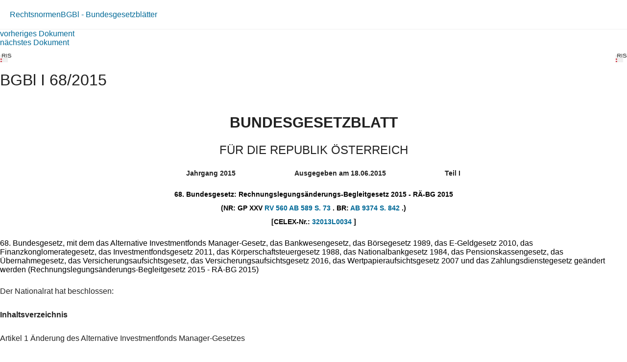

--- FILE ---
content_type: text/html; charset=utf-8
request_url: https://360.lexisnexis.at/d/b_bgbl_2015_2015_I_68_c5bb8a62f5
body_size: 21217
content:





<!DOCTYPE html>

<html lang="de-AT">
<head>
    <meta name="viewport" content="width=device-width" />
    <link href="https://360.lexisnexis.at/d/rechtsnorm-ris/68_bundesgesetz_mit_dem_das_alternative_investment/b_bgbl_2015_2015_I_68_c5bb8a62f5" rel="canonical" />
    <link rel="stylesheet" href="https://scripts.lexis360.fr/prod/css/doc-styles-e26495f1a4cea838f64c.css" />
    <link rel="stylesheet" href="https://scripts.lexis360.fr/prod/angular/angular/css//fonts/fontawesome_v6/css/fontawesome.min.css" />
    <title>68. Bundesgesetz, mit dem das Alternative Investmentfonds Manager-Gesetz, das Bankwesengesetz, das B&#246;rsegesetz 1989, das E-Geldgesetz 2010, das Finanzkonglomerategesetz, das Investmentfondsgesetz 2011, das K&#246;rperschaftsteuergesetz 1988, das Nationalbankgesetz 1984, das Pensionskassengesetz, das &#220;bernahmegesetz, das Versicherungsaufsichtsgesetz, das Versicherungsaufsichtsgesetz 2016, das Wertpapieraufsichtsgesetz 2007 und das Zahlungsdienstegesetz ge&#228;ndert werden (Rechnungslegungs&#228;nderungs-Begleitgesetz 2015 - R&#196;-BG 2015) (BGBl I 68/2015)</title>                                   
    <script type="application/ld+json">
			{
			"@context": "https://schema.org",
			"@type": "Legislation",
			"jurisdiction": "Austria",
			"legislationDate": "2015-06-18",
			"legislationType": "directive",
			"legislationLegalForce": {
			"@type": "LegalForceStatus",
			"name": 
			"InForce"},
			"isAccessibleForFree": "True"
			}
		</script>
</head>
<body>
    <div class="breadcrumb-container">
            <div class="breadcrumb">
                    <a href="/sourcenav/Rechtsnormen?node=lnat:taxo_source_ec0213">Rechtsnormen</a>
                                
            </div>
                <i class="fal fa-chevron-right fa-xs arrow-right"></i>
            <div class="breadcrumb">
                                    <a href="/tocnav/BGBl+-+Bundesgesetzbl%c3%a4tter?node=lnat:taxo_source_8d9666">BGBl - Bundesgesetzbl&#228;tter</a>
                
            </div>
    </div>
    <div>
            <div><a href="/d/b_bgbl_2015_2015_I_69_2b11f55e82">vorheriges Dokument</a></div>
                    <div><a href="/d/b_bgbl_2015_2015_I_67_2d047d6086">n&#228;chstes Dokument</a></div>

    </div>
    <head><meta http-equiv="Content-Type" content="text/html; charset=UTF-8"><link rel="schema.DC" href="http://purl.org/dc/elements/1.1/"><meta name="description" content="Der Nationalrat hat beschlossen:"></head><div class="topContent"><div class="row marginLeftRightZero docTitleHeader"><div class="paddingLeftRightZero docTitleDiv"><div class="paddingLeftRightZero docLogoDiv  hidden-sm hidden-md hidden-lg"><span class="docLogo"><img src="https://styles.lexis360.fr/prod/angular/assets/images/PubImages/65235.logo_bka-xxxx-xxxx-xxxxx-xx.1.gif" alt="Lizenz"></span></div><div class="docTitleArea"><h1 class="docTitle">BGBl I 68/2015</h1></div></div><div class="paddingLeftRightZero docLogoDiv hidden-xs"><span class="docLogo"><img src="https://styles.lexis360.fr/prod/angular/assets/images/PubImages/65235.logo_bka-xxxx-xxxx-xxxxx-xx.1.gif" alt="Lizenz"></span></div></div><div class="metaDataSection"></div><div class="opdocScopeNote"><h2 class="opdocScopeNoteTitle">BUNDESGESETZBLATT</h2><h3 class="opdocScopeNoteSubTitle">FÜR DIE REPUBLIK ÖSTERREICH</h3><ul class="opdocMeta"><li>Jahrgang 2015</li><li>Ausgegeben am 18.06.2015</li><li>Teil I</li></ul><p>68. Bundesgesetz: Rechnungslegungsänderungs-Begleitgesetz 2015 - RÄ-BG 2015<br> (NR: GP XXV <span><a href="https://www.parlament.gv.at/PAKT/VHG/XXV/I/I_00560" class="RemoteLink" name="" target="_blank">RV 560 </a><span data-balloon="externe Verlinkung" data-balloon-pos="up"><i class="fal fa-external-link" aria-hidden="true"></i></span></span> <span><a href="https://www.parlament.gv.at/PAKT/VHG/XXV/I/I_00589" class="RemoteLink" name="" target="_blank">AB 589 S. 73 </a><span data-balloon="externe Verlinkung" data-balloon-pos="up"><i class="fal fa-external-link" aria-hidden="true"></i></span></span>. BR: <span><a href="https://www.parlament.gv.at/PAKT/VHG/BR/I-BR/I-BR_09374" class="RemoteLink" name="" target="_blank">AB 9374 S. 842 </a><span data-balloon="externe Verlinkung" data-balloon-pos="up"><i class="fal fa-external-link" aria-hidden="true"></i></span></span>.)<br> [CELEX-Nr.: <span><a href="http://eur-lex.europa.eu/legal-content/DE/TXT/?uri=CELEX:32013L0034" class="RemoteLink" name="" target="_blank">32013L0034 </a><span data-balloon="externe Verlinkung" data-balloon-pos="up"><i class="fal fa-external-link" aria-hidden="true"></i></span></span>]</p></div><div class="relatedContentArea hidden-sm hidden-md hidden-lg"><div class="relatedContent"></div></div></div><div class="mainContent"><div class="descriptionArea"><div class="contentArea"><h4>68. Bundesgesetz, mit dem das Alternative Investmentfonds Manager-Gesetz, das Bankwesengesetz, das Börsegesetz 1989, das E-Geldgesetz 2010, das Finanzkonglomerategesetz, das Investmentfondsgesetz 2011, das Körperschaftsteuergesetz 1988, das Nationalbankgesetz 1984, das Pensionskassengesetz, das Übernahmegesetz, das Versicherungsaufsichtsgesetz, das Versicherungsaufsichtsgesetz 2016, das Wertpapieraufsichtsgesetz 2007 und das Zahlungsdienstegesetz geändert werden (Rechnungslegungsänderungs-Begleitgesetz 2015 - RÄ-BG 2015)</h4><p>Der Nationalrat hat beschlossen:</p><p><b>Inhaltsverzeichnis</b></p><p>Artikel 1 Änderung des Alternative Investmentfonds Manager-Gesetzes</p><p>Artikel 2 Änderung des Bankwesengesetzes</p><p>Artikel 3 Änderung des Börsegesetzes 1989</p><p>Artikel 4 Änderung des E-Geldgesetzes 2010</p><p>Artikel 5 Änderung des Finanzkonglomerategesetzes</p><p>Artikel 6 Änderung des Investmentfondsgesetzes 2011</p><p>Artikel 7 Änderung des Körperschaftsteuergesetzes 1988</p><p>Artikel 8 Änderung des Nationalbankgesetzes 1984</p><p>Artikel 9 Änderung des Pensionskassengesetzes</p><p>Artikel 10 Änderung des Übernahmegesetzes</p><p>Artikel 11 Änderung des Versicherungsaufsichtsgesetzes</p><p>Artikel 12 Änderung des Versicherungsaufsichtsgesetzes 2016</p><p>Artikel 13 Änderung des Wertpapieraufsichtsgesetzes 2007</p><p>Artikel 14 Änderung des Zahlungsdienstegesetzes</p><p><b>Artikel 1</b></p><p><b>Änderung des Alternative Investmentfonds Manager-Gesetzes</b></p><p>Das Alternative Investmentfonds Manager-Gesetz - AIFMG, <span class="displayInline"><a class="doclink docViewToolTip" target="_self" data_docid="b_bgbl_2013_2013_I_135_f5d58cd07c" id="b_bgbl_2013_2013_I_135_f5d58cd07c" origin="'linking'" ng-mouseover="getDocumentPreview($event)" ng-mouseleave="hideToolTip($event)" href="/d/b_bgbl_2013_2013_I_135_f5d58cd07c?origin=lk">BGBl. I Nr. 135/2013</a></span>, zuletzt geändert durch das Bundesgesetz <span class="displayInline"><a class="doclink docViewToolTip" target="_self" data_docid="b_bgbl_2014_2014_I_98_ebcb12c629" id="b_bgbl_2014_2014_I_98_ebcb12c629" origin="'linking'" ng-mouseover="getDocumentPreview($event)" ng-mouseleave="hideToolTip($event)" href="/d/b_bgbl_2014_2014_I_98_ebcb12c629?origin=lk">BGBl. I Nr. 98/2014</a></span>, wird wie folgt geändert:</p><p>1. In § 2 Abs. 1 Z 5 lit. b wird der Richtlinienverweis „Art. 1 der Siebenten <span><a href="http://eur-lex.europa.eu/legal-content/DE/TXT/?uri=CELEX:31983L0349" class="RemoteLink" name="" target="_blank">Richtlinie 83/349/EWG </a><span data-balloon="externe Verlinkung" data-balloon-pos="up"><i class="fal fa-external-link" aria-hidden="true"></i></span></span>“ durch den Richtlinienverweis „Art. 22 Abs. 1 und 2 der <span><a href="http://eur-lex.europa.eu/legal-content/DE/TXT/?uri=CELEX:32013L0034" class="RemoteLink" name="" target="_blank">Richtlinie 2013/34/EU </a><span data-balloon="externe Verlinkung" data-balloon-pos="up"><i class="fal fa-external-link" aria-hidden="true"></i></span></span>“ ersetzt.</p><p>2. In § 2 Abs. 1 Z 9 wird der Richtlinienverweis „Art. 1 der <span><a href="http://eur-lex.europa.eu/legal-content/DE/TXT/?uri=CELEX:31983L0349" class="RemoteLink" name="" target="_blank">Richtlinie 83/349/EWG </a><span data-balloon="externe Verlinkung" data-balloon-pos="up"><i class="fal fa-external-link" aria-hidden="true"></i></span></span>“ durch den Richtlinienverweis „Art. 22 Abs. 1 und 2 der <span><a href="http://eur-lex.europa.eu/legal-content/DE/TXT/?uri=CELEX:32013L0034" class="RemoteLink" name="" target="_blank">Richtlinie 2013/34/EU </a><span data-balloon="externe Verlinkung" data-balloon-pos="up"><i class="fal fa-external-link" aria-hidden="true"></i></span></span>“ ersetzt.</p><p>3. In § 2 Abs. 1 Z 31 wird die Wortfolge „im Sinne der Art. 1 und 2 der <span><a href="http://eur-lex.europa.eu/legal-content/DE/TXT/?uri=CELEX:31983L0349" class="RemoteLink" name="" target="_blank">Richtlinie 83/349/EWG </a><span data-balloon="externe Verlinkung" data-balloon-pos="up"><i class="fal fa-external-link" aria-hidden="true"></i></span></span>“ durch die Wortfolge „im Sinne des Art. 22 Abs. 1 bis 5 der <span><a href="http://eur-lex.europa.eu/legal-content/DE/TXT/?uri=CELEX:32013L0034" class="RemoteLink" name="" target="_blank">Richtlinie 2013/34/EU </a><span data-balloon="externe Verlinkung" data-balloon-pos="up"><i class="fal fa-external-link" aria-hidden="true"></i></span></span>“ ersetzt.</p><p>4. In § 2 Abs. 1 Z 37 wird der Richtlinienverweis „Art. 1 und 2 der <span><a href="http://eur-lex.europa.eu/legal-content/DE/TXT/?uri=CELEX:31983L0349" class="RemoteLink" name="" target="_blank">Richtlinie 83/349/EWG </a><span data-balloon="externe Verlinkung" data-balloon-pos="up"><i class="fal fa-external-link" aria-hidden="true"></i></span></span>“ durch den Richtlinienverweis „Art. 22 Abs. 1 bis 5 der <span><a href="http://eur-lex.europa.eu/legal-content/DE/TXT/?uri=CELEX:32013L0034" class="RemoteLink" name="" target="_blank">Richtlinie 2013/34/EU </a><span data-balloon="externe Verlinkung" data-balloon-pos="up"><i class="fal fa-external-link" aria-hidden="true"></i></span></span>“ ersetzt.</p><p>5. § 22 Abs. 6 dritter Satz lautet:</p><p>„Die <span class="displayInline"><a class="doclink docViewToolTip referenceUpdateAlert" target="_self" data_docid="L-10004827-P43" id="L-10004827-P43" origin="'linking'" ng-mouseover="getReferenceUpdate($event)" ng-mouseleave="hideToolTip($event)" href="/d/L-10004827-P43?origin=lk">§§ 43 Abs. 1</a></span>, <span class="displayInline"><a class="doclink docViewToolTip referenceUpdateAlert" target="_self" data_docid="L-10004827-P2" id="L-10004827-P2" origin="'linking'" ng-mouseover="getReferenceUpdate($event)" ng-mouseleave="hideToolTip($event)" href="/d/L-10004827-P2?origin=lk">2</a></span> und <span class="displayInline"><a class="doclink docViewToolTip referenceUpdateAlert" target="_self" data_docid="L-10004827-P3" id="L-10004827-P3" origin="'linking'" ng-mouseover="getReferenceUpdate($event)" ng-mouseleave="hideToolTip($event)" href="/d/L-10004827-P3?origin=lk">3</a></span>, <span class="displayInline"><a class="doclink docViewToolTip" target="_self" data_docid="L-10004827-P45" id="L-10004827-P45" origin="'linking'" ng-mouseover="getDocumentPreview($event)" ng-mouseleave="hideToolTip($event)" href="/d/L-10004827-P45?origin=lk">45</a></span> bis <span class="displayInline"><a class="doclink docViewToolTip" target="_self" data_docid="L-10004827-P59A" id="L-10004827-P59A" origin="'linking'" ng-mouseover="getDocumentPreview($event)" ng-mouseleave="hideToolTip($event)" href="/d/L-10004827-P59A?origin=lk">59a</a></span>, <span class="displayInline"><a class="doclink docViewToolTip referenceUpdateAlert" target="_self" data_docid="L-10004827-P64" id="L-10004827-P64" origin="'linking'" ng-mouseover="getReferenceUpdate($event)" ng-mouseleave="hideToolTip($event)" href="/d/L-10004827-P64?origin=lk">64</a></span> und <span class="displayInline"><a class="doclink docViewToolTip referenceUpdateAlert" target="_self" data_docid="L-10004827-P65" id="L-10004827-P65" origin="'linking'" ng-mouseover="getReferenceUpdate($event)" ng-mouseleave="hideToolTip($event)" href="/d/L-10004827-P65?origin=lk">65 Abs. 1</a></span> und <span class="displayInline"><a class="doclink docViewToolTip referenceUpdateAlert" target="_self" data_docid="L-10004827-P2" id="L-10004827-P2" origin="'linking'" ng-mouseover="getReferenceUpdate($event)" ng-mouseleave="hideToolTip($event)" href="/d/L-10004827-P2?origin=lk">2</a></span> BWG sind anzuwenden.“</p><p>6. § 71 Abs. 2 Z 4 lautet:</p><ol><li>„4.  <span> <span><a href="http://eur-lex.europa.eu/legal-content/DE/TXT/?uri=CELEX:32013L0034" class="RemoteLink" name="" target="_blank">Richtlinie 2013/34/EU </a><span data-balloon="externe Verlinkung" data-balloon-pos="up"><i class="fal fa-external-link" aria-hidden="true"></i></span></span> über den Jahresabschluss, den konsolidierten Abschluss und damit verbundene Berichte von Unternehmen bestimmter Rechtsformen und zur Änderung der <span><a href="http://eur-lex.europa.eu/legal-content/DE/TXT/?uri=CELEX:32006L0043" class="RemoteLink" name="" target="_blank">Richtlinie 2006/43/EG </a><span data-balloon="externe Verlinkung" data-balloon-pos="up"><i class="fal fa-external-link" aria-hidden="true"></i></span></span> und zur Aufhebung der Richtlinien <span><a href="http://eur-lex.europa.eu/legal-content/DE/TXT/?uri=CELEX:31978L0660" class="RemoteLink" name="" target="_blank">78/660/EWG </a><span data-balloon="externe Verlinkung" data-balloon-pos="up"><i class="fal fa-external-link" aria-hidden="true"></i></span></span> und <span><a href="http://eur-lex.europa.eu/legal-content/DE/TXT/?uri=CELEX:31983L0349" class="RemoteLink" name="" target="_blank">83/349/EWG </a><span data-balloon="externe Verlinkung" data-balloon-pos="up"><i class="fal fa-external-link" aria-hidden="true"></i></span></span>, ABl. Nr. L 182 vom 29.06.2013 S. 19, in der Fassung der <span><a href="http://eur-lex.europa.eu/legal-content/DE/TXT/?uri=CELEX:32014L0095" class="RemoteLink" name="" target="_blank">Richtlinie 2014/95/EU </a><span data-balloon="externe Verlinkung" data-balloon-pos="up"><i class="fal fa-external-link" aria-hidden="true"></i></span></span>, ABl. Nr. L 330 vom 15.11.2014 S. 1;“</span></li></ol><p>7. Nach § 74 Abs. 4 wird folgender Abs. 5 angefügt:</p><p>„(5) § 2 Abs. 1, § 22 Abs. 6 und § 71 Abs. 2 Z 4 in der Fassung des Bundesgesetzes <span class="displayInline"><a class="doclink docViewToolTip" target="_self" data_docid="b_bgbl_2015_2015_I_68_c5bb8a62f5" id="b_bgbl_2015_2015_I_68_c5bb8a62f5" origin="'linking'" ng-mouseover="getDocumentPreview($event)" ng-mouseleave="hideToolTip($event)" href="/d/b_bgbl_2015_2015_I_68_c5bb8a62f5?origin=lk">BGBl. I Nr. 68/2015</a></span> treten mit 20. Juli 2015 in Kraft. Bei Unterlagen der Rechnungslegung für Geschäftsjahre, die vor dem 1. Jänner 2016 begonnen haben, ist § 22 Abs. 6 in der Fassung des Bundesgesetzes <span class="displayInline"><a class="doclink docViewToolTip" target="_self" data_docid="b_bgbl_2015_2015_I_68_c5bb8a62f5" id="b_bgbl_2015_2015_I_68_c5bb8a62f5" origin="'linking'" ng-mouseover="getDocumentPreview($event)" ng-mouseleave="hideToolTip($event)" href="/d/b_bgbl_2015_2015_I_68_c5bb8a62f5?origin=lk">BGBl. I Nr. 68/2015</a></span> mit der Maßgabe anzuwenden, dass die Bestimmungen des BWG gemäß den Vorgaben des <span class="displayInline"><a class="doclink docViewToolTip referenceUpdateAlert" target="_self" data_docid="L-10004827-P107" id="L-10004827-P107" origin="'linking'" ng-mouseover="getReferenceUpdate($event)" ng-mouseleave="hideToolTip($event)" href="/d/L-10004827-P107?origin=lk">§ 107 Abs. 87 BWG</a></span> anzuwenden sind.“</p><p><b>Artikel 2</b></p><p><b>Änderung des Bankwesengesetzes</b></p><p>Das Bankwesengesetz - BWG, BGBl. Nr. 532/1993, zuletzt geändert durch das Bundesgesetz <span class="displayInline"><a class="doclink docViewToolTip" target="_self" data_docid="b_bgbl_2015_2015_I_34_8b8a20c466" id="b_bgbl_2015_2015_I_34_8b8a20c466" origin="'linking'" ng-mouseover="getDocumentPreview($event)" ng-mouseleave="hideToolTip($event)" href="/d/b_bgbl_2015_2015_I_34_8b8a20c466?origin=lk">BGBl. I Nr. 34/2015</a></span>, wird wie folgt geändert:</p><p>1. § 3 Abs. 4a Z 1 lautet:</p><ol><li>„1.  <span> die §§ 22 bis 24a, 27a, 39 Abs. 3 und Abs. 4, 39a, 43 Abs. 1a, 57 Abs. 5 sowie 74 Abs. 1 in Verbindung mit 74 Abs. 6 Z 3 lit. a dieses Bundesgesetzes und die Teile 3, 5, 6, 7 und 8 der <span><a href="http://eur-lex.europa.eu/legal-content/DE/TXT/?uri=CELEX:32013R0575" class="RemoteLink" name="" target="_blank">Verordnung (EU) Nr. 575/2013 </a><span data-balloon="externe Verlinkung" data-balloon-pos="up"><i class="fal fa-external-link" aria-hidden="true"></i></span></span> nicht anwendbar sind;“</span></li></ol><p>2. § 3 Abs. 7 lit. c lautet:</p><ol><li>„c)  <span> § 1 Abs. 3, §§ 22 bis 24a, § 27a, § 39a, § 43 Abs. 1a, § 57 Abs. 5, § 74 Abs. 1 in Verbindung mit Abs. 6 Z 3 lit. a dieses Bundesgesetzes und Art. 89 bis 91 sowie Teil 3, 5, 6, 7 und 8 der <span><a href="http://eur-lex.europa.eu/legal-content/DE/TXT/?uri=CELEX:32013R0575" class="RemoteLink" name="" target="_blank">Verordnung (EU) Nr. 575/2013 </a><span data-balloon="externe Verlinkung" data-balloon-pos="up"><i class="fal fa-external-link" aria-hidden="true"></i></span></span> nicht anzuwenden sind sowie Teil 4 der <span><a href="http://eur-lex.europa.eu/legal-content/DE/TXT/?uri=CELEX:32013R0575" class="RemoteLink" name="" target="_blank">Verordnung (EU) Nr. 575/2013 </a><span data-balloon="externe Verlinkung" data-balloon-pos="up"><i class="fal fa-external-link" aria-hidden="true"></i></span></span> nicht auf die Aktiva der Veranlagungsgemeinschaft anzuwenden ist;“</span></li></ol><p>3. In § 5 Abs. 1 Z 9a lit. a sublit. bb, § 28a Abs. 5 Z 5 lit. a sublit. bb und § 63 Abs. 3a wird der Verweis „<span class="displayInline"><a class="doclink docViewToolTip" target="_self" data_docid="L-10001702-P228" id="L-10001702-P228" origin="'linking'" ng-mouseover="getDocumentPreview($event)" ng-mouseleave="hideToolTip($event)" href="/d/L-10001702-P228?origin=lk">§ 228 Abs. 3 UGB</a></span>“ durch den Verweis „<span class="displayInline"><a class="doclink docViewToolTip" target="_self" data_docid="L-10001702-P189A" id="L-10001702-P189A" origin="'linking'" ng-mouseover="getDocumentPreview($event)" ng-mouseleave="hideToolTip($event)" href="/d/L-10001702-P189A?origin=lk">§ 189a Z 8 UGB</a></span>“ ersetzt.</p><p>4. § 43 Abs. 1 lautet:</p><p>„<b>§ 43.</b> (1) Die Geschäftsleiter haben für die Gesetzmäßigkeit der Jahresabschlüsse und Konzernabschlüsse sowie der Lageberichte und Konzernlageberichte der Kreditinstitute und Kreditinstitute-Verbünde zu sorgen. Auf die Jahresabschlüsse, die Konzernabschlüsse, die Lageberichte und die Konzernlageberichte sowie deren Prüfung und Offenlegung sind die Bestimmungen des dritten Buches des UGB mit Ausnahme der <span class="displayInline"><a class="doclink docViewToolTip referenceUpdateAlert" target="_self" data_docid="L-10001702-P223" id="L-10001702-P223" origin="'linking'" ng-mouseover="getReferenceUpdate($event)" ng-mouseleave="hideToolTip($event)" href="/d/L-10001702-P223?origin=lk">§§ 223 Abs. 6</a></span>, <span class="displayInline"><a class="doclink docViewToolTip referenceUpdateAlert" target="_self" data_docid="L-10001702-P224" id="L-10001702-P224" origin="'linking'" ng-mouseover="getReferenceUpdate($event)" ng-mouseleave="hideToolTip($event)" href="/d/L-10001702-P224?origin=lk">224</a></span>, <span class="displayInline"><a class="doclink docViewToolTip referenceUpdateAlert" target="_self" data_docid="L-10001702-P226" id="L-10001702-P226" origin="'linking'" ng-mouseover="getReferenceUpdate($event)" ng-mouseleave="hideToolTip($event)" href="/d/L-10001702-P226?origin=lk">226 Abs. 5</a></span>, <span class="displayInline"><a class="doclink docViewToolTip referenceUpdateAlert" target="_self" data_docid="L-10001702-P227" id="L-10001702-P227" origin="'linking'" ng-mouseover="getReferenceUpdate($event)" ng-mouseleave="hideToolTip($event)" href="/d/L-10001702-P227?origin=lk">227</a></span>, <span class="displayInline"><a class="doclink docViewToolTip referenceUpdateAlert" target="_self" data_docid="L-10001702-P231" id="L-10001702-P231" origin="'linking'" ng-mouseover="getReferenceUpdate($event)" ng-mouseleave="hideToolTip($event)" href="/d/L-10001702-P231?origin=lk">231</a></span>, <span class="displayInline"><a class="doclink docViewToolTip referenceUpdateAlert" target="_self" data_docid="L-10001702-P232" id="L-10001702-P232" origin="'linking'" ng-mouseover="getReferenceUpdate($event)" ng-mouseleave="hideToolTip($event)" href="/d/L-10001702-P232?origin=lk">232 Abs. 5</a></span>, <span class="displayInline"><a class="doclink docViewToolTip referenceUpdateAlert" target="_self" data_docid="L-10001702-P237" id="L-10001702-P237" origin="'linking'" ng-mouseover="getReferenceUpdate($event)" ng-mouseleave="hideToolTip($event)" href="/d/L-10001702-P237?origin=lk">237 Abs. 1 Z 2</a></span> und <span class="displayInline"><a class="doclink docViewToolTip" target="_self" data_docid="L-10001702-P5" id="L-10001702-P5" origin="'linking'" ng-mouseover="getDocumentPreview($event)" ng-mouseleave="hideToolTip($event)" href="/d/L-10001702-P5?origin=lk">5</a></span>, <span class="displayInline"><a class="doclink docViewToolTip referenceUpdateAlert" target="_self" data_docid="L-10001702-P238" id="L-10001702-P238" origin="'linking'" ng-mouseover="getReferenceUpdate($event)" ng-mouseleave="hideToolTip($event)" href="/d/L-10001702-P238?origin=lk">238 Abs. 1 Z 13</a></span>, <span class="displayInline"><a class="doclink docViewToolTip referenceUpdateAlert" target="_self" data_docid="L-10001702-P240" id="L-10001702-P240" origin="'linking'" ng-mouseover="getReferenceUpdate($event)" ng-mouseleave="hideToolTip($event)" href="/d/L-10001702-P240?origin=lk">240</a></span>, <span class="displayInline"><a class="doclink docViewToolTip referenceUpdateAlert" target="_self" data_docid="L-10001702-P246" id="L-10001702-P246" origin="'linking'" ng-mouseover="getReferenceUpdate($event)" ng-mouseleave="hideToolTip($event)" href="/d/L-10001702-P246?origin=lk">246</a></span>, <span class="displayInline"><a class="doclink docViewToolTip referenceUpdateAlert" target="_self" data_docid="L-10001702-P249" id="L-10001702-P249" origin="'linking'" ng-mouseover="getReferenceUpdate($event)" ng-mouseleave="hideToolTip($event)" href="/d/L-10001702-P249?origin=lk">249 Abs. 1</a></span>, <span class="displayInline"><a class="doclink docViewToolTip referenceUpdateAlert" target="_self" data_docid="L-10001702-P275" id="L-10001702-P275" origin="'linking'" ng-mouseover="getReferenceUpdate($event)" ng-mouseleave="hideToolTip($event)" href="/d/L-10001702-P275?origin=lk">275 Abs. 2</a></span>, <span class="displayInline"><a class="doclink docViewToolTip referenceUpdateAlert" target="_self" data_docid="L-10001702-P278" id="L-10001702-P278" origin="'linking'" ng-mouseover="getReferenceUpdate($event)" ng-mouseleave="hideToolTip($event)" href="/d/L-10001702-P278?origin=lk">278</a></span>, <span class="displayInline"><a class="doclink docViewToolTip referenceUpdateAlert" target="_self" data_docid="L-10001702-P279" id="L-10001702-P279" origin="'linking'" ng-mouseover="getReferenceUpdate($event)" ng-mouseleave="hideToolTip($event)" href="/d/L-10001702-P279?origin=lk">279</a></span> und <span class="displayInline"><a class="doclink docViewToolTip referenceUpdateAlert" target="_self" data_docid="L-10001702-P280A" id="L-10001702-P280A" origin="'linking'" ng-mouseover="getReferenceUpdate($event)" ng-mouseleave="hideToolTip($event)" href="/d/L-10001702-P280A?origin=lk">280a</a></span> UGB anzuwenden.“</p><p>5. Nach § 43 Abs. 1 wird folgender Abs. 1a eingefügt:</p><p>„(1a) Für die Zwecke des Abs. 1 gelten Kreditinstitute ungeachtet ihrer Rechtsform als Unternehmen von öffentlichem Interesse gemäß <span class="displayInline"><a class="doclink docViewToolTip" target="_self" data_docid="L-10001702-P189A" id="L-10001702-P189A" origin="'linking'" ng-mouseover="getDocumentPreview($event)" ng-mouseleave="hideToolTip($event)" href="/d/L-10001702-P189A?origin=lk">§ 189a Z 1 UGB</a></span>.“</p><p>6. Nach § 54 wird folgender § 54a eingefügt:</p><p>„<b>§ 54a.</b> Unter den Posten „außerordentliche Erträge“ (Posten 15) und „außerordentliche Aufwendungen“ (Posten 16) sind Erträge und Aufwendungen auszuweisen, die außerhalb der gewöhnlichen Geschäftstätigkeit des Unternehmens anfallen.“</p><p>7. In § 64 Abs. 1 wird der Verweis „<span class="displayInline"><a class="doclink docViewToolTip referenceUpdateAlert" target="_self" data_docid="L-10001702-P236" id="L-10001702-P236" origin="'linking'" ng-mouseover="getReferenceUpdate($event)" ng-mouseleave="hideToolTip($event)" href="/d/L-10001702-P236?origin=lk">§§ 236</a></span> bis <span class="displayInline"><a class="doclink docViewToolTip referenceUpdateAlert" target="_self" data_docid="L-10001702-P240" id="L-10001702-P240" origin="'linking'" ng-mouseover="getReferenceUpdate($event)" ng-mouseleave="hideToolTip($event)" href="/d/L-10001702-P240?origin=lk">240</a></span> und <span class="displayInline"><a class="doclink docViewToolTip referenceUpdateAlert" target="_self" data_docid="L-10001702-P265" id="L-10001702-P265" origin="'linking'" ng-mouseover="getReferenceUpdate($event)" ng-mouseleave="hideToolTip($event)" href="/d/L-10001702-P265?origin=lk">265</a></span> UGB“ durch den Verweis „<span class="displayInline"><a class="doclink docViewToolTip referenceUpdateAlert" target="_self" data_docid="L-10001702-P203" id="L-10001702-P203" origin="'linking'" ng-mouseover="getReferenceUpdate($event)" ng-mouseleave="hideToolTip($event)" href="/d/L-10001702-P203?origin=lk">§§ 203 Abs. 4</a></span>, <span class="displayInline"><a class="doclink docViewToolTip referenceUpdateAlert" target="_self" data_docid="L-10001702-P203" id="L-10001702-P203" origin="'linking'" ng-mouseover="getReferenceUpdate($event)" ng-mouseleave="hideToolTip($event)" href="/d/L-10001702-P203?origin=lk">203 Abs. 5 letzter Satz</a></span>, <span class="displayInline"><a class="doclink docViewToolTip referenceUpdateAlert" target="_self" data_docid="L-10001702-P206" id="L-10001702-P206" origin="'linking'" ng-mouseover="getReferenceUpdate($event)" ng-mouseleave="hideToolTip($event)" href="/d/L-10001702-P206?origin=lk">206 Abs. 3 letzter Satz</a></span>, <span class="displayInline"><a class="doclink docViewToolTip referenceUpdateAlert" target="_self" data_docid="L-10001702-P236" id="L-10001702-P236" origin="'linking'" ng-mouseover="getReferenceUpdate($event)" ng-mouseleave="hideToolTip($event)" href="/d/L-10001702-P236?origin=lk">236</a></span> bis <span class="displayInline"><a class="doclink docViewToolTip referenceUpdateAlert" target="_self" data_docid="L-10001702-P241" id="L-10001702-P241" origin="'linking'" ng-mouseover="getReferenceUpdate($event)" ng-mouseleave="hideToolTip($event)" href="/d/L-10001702-P241?origin=lk">241</a></span> und <span class="displayInline"><a class="doclink docViewToolTip referenceUpdateAlert" target="_self" data_docid="L-10001702-P265" id="L-10001702-P265" origin="'linking'" ng-mouseover="getReferenceUpdate($event)" ng-mouseleave="hideToolTip($event)" href="/d/L-10001702-P265?origin=lk">265</a></span> UGB“ ersetzt.</p><p>8. § 64 Abs. 2 und 3 lautet:</p><p>„(2) Kreditinstitute, die Partizipationskapital begeben haben, haben darüber im Lagebericht Angaben im Sinne des <span class="displayInline"><a class="doclink docViewToolTip referenceUpdateAlert" target="_self" data_docid="L-10001702-P243" id="L-10001702-P243" origin="'linking'" ng-mouseover="getReferenceUpdate($event)" ng-mouseleave="hideToolTip($event)" href="/d/L-10001702-P243?origin=lk">§ 243 Abs. 3 Z 3 UGB</a></span> zu machen.</p><p>(3) Die Angabe der Zinsen nach <span class="displayInline"><a class="doclink docViewToolTip referenceUpdateAlert" target="_self" data_docid="L-10001702-P237" id="L-10001702-P237" origin="'linking'" ng-mouseover="getReferenceUpdate($event)" ng-mouseleave="hideToolTip($event)" href="/d/L-10001702-P237?origin=lk">§ 237 Abs. 1 Z 3 UGB</a></span> im Anhang und im Konzernanhang kann unterbleiben.“</p><p>9. § 64 Abs. 5 entfällt.</p><p>10. In § 65 Abs. 2 Z 1 wird der Verweis „<span class="displayInline"><a class="doclink docViewToolTip referenceUpdateAlert" target="_self" data_docid="L-10001702-P236" id="L-10001702-P236" origin="'linking'" ng-mouseover="getReferenceUpdate($event)" ng-mouseleave="hideToolTip($event)" href="/d/L-10001702-P236?origin=lk">§§ 236</a></span> und <span class="displayInline"><a class="doclink docViewToolTip referenceUpdateAlert" target="_self" data_docid="L-10001702-P239" id="L-10001702-P239" origin="'linking'" ng-mouseover="getReferenceUpdate($event)" ng-mouseleave="hideToolTip($event)" href="/d/L-10001702-P239?origin=lk">239</a></span> UGB“ durch den Verweis „<span class="displayInline"><a class="doclink docViewToolTip referenceUpdateAlert" target="_self" data_docid="L-10001702-P237" id="L-10001702-P237" origin="'linking'" ng-mouseover="getReferenceUpdate($event)" ng-mouseleave="hideToolTip($event)" href="/d/L-10001702-P237?origin=lk">§ 237 Abs. 1 Z 1</a></span> und <span class="displayInline"><a class="doclink docViewToolTip referenceUpdateAlert" target="_self" data_docid="L-10001702-P237" id="L-10001702-P237" origin="'linking'" ng-mouseover="getReferenceUpdate($event)" ng-mouseleave="hideToolTip($event)" href="/d/L-10001702-P237?origin=lk">239</a></span> UGB“ ersetzt.</p><p>11. In § 93 Abs. 5 Z 6 lit. e und Z 8 wird der Klammerausdruck „(<span class="displayInline"><a class="doclink docViewToolTip referenceUpdateAlert" target="_self" data_docid="L-10001702-P244" id="L-10001702-P244" origin="'linking'" ng-mouseover="getReferenceUpdate($event)" ng-mouseleave="hideToolTip($event)" href="/d/L-10001702-P244?origin=lk">§ 244 UGB</a></span>)“ durch den Klammerausdruck „(<span class="displayInline"><a class="doclink docViewToolTip" target="_self" data_docid="L-10001702-P189A" id="L-10001702-P189A" origin="'linking'" ng-mouseover="getDocumentPreview($event)" ng-mouseleave="hideToolTip($event)" href="/d/L-10001702-P189A?origin=lk">§ 189a Z 8 UGB</a></span>)“ ersetzt.</p><p>12. Nach § 107 Abs. 86 wird folgender Abs. 87 angefügt:</p><p>„(87) § 3 Abs. 4a Z 1, § 3 Abs. 7 lit. c, § 5 Abs. 1 Z 9a lit. a sublit. bb, § 28a Abs. 5 Z 5 lit. a sublit. bb, § 43 Abs. 1 und 1a, § 54a, § 63 Abs. 3a, § 64, § 65 Abs. 2 Z 1 und § 93 Abs. 5 Z 6 lit. e und Z 8 in der Fassung des Bundesgesetzes <span class="displayInline"><a class="doclink docViewToolTip" target="_self" data_docid="b_bgbl_2015_2015_I_68_c5bb8a62f5" id="b_bgbl_2015_2015_I_68_c5bb8a62f5" origin="'linking'" ng-mouseover="getDocumentPreview($event)" ng-mouseleave="hideToolTip($event)" href="/d/b_bgbl_2015_2015_I_68_c5bb8a62f5?origin=lk">BGBl. I Nr. 68/2015</a></span> treten mit 20. Juli 2015 in Kraft. § 64 Abs. 5 tritt mit Ablauf des 19. Juli 2015 außer Kraft. Die Bestimmungen in der Fassung des Bundesgesetzes <span class="displayInline"><a class="doclink docViewToolTip" target="_self" data_docid="b_bgbl_2015_2015_I_68_c5bb8a62f5" id="b_bgbl_2015_2015_I_68_c5bb8a62f5" origin="'linking'" ng-mouseover="getDocumentPreview($event)" ng-mouseleave="hideToolTip($event)" href="/d/b_bgbl_2015_2015_I_68_c5bb8a62f5?origin=lk">BGBl. I Nr. 68/2015</a></span> sind auf Unterlagen der Rechnungslegung erstmalig für Geschäftsjahre anzuwenden, die nach dem 31. Dezember 2015 beginnen. Auf Unterlagen der Rechnungslegung für Geschäftsjahre, die vor dem 1. Jänner 2016 begonnen haben, sind weiterhin die Bestimmungen in der Fassung vor dem Bundesgesetz <span class="displayInline"><a class="doclink docViewToolTip" target="_self" data_docid="b_bgbl_2015_2015_I_68_c5bb8a62f5" id="b_bgbl_2015_2015_I_68_c5bb8a62f5" origin="'linking'" ng-mouseover="getDocumentPreview($event)" ng-mouseleave="hideToolTip($event)" href="/d/b_bgbl_2015_2015_I_68_c5bb8a62f5?origin=lk">BGBl. I Nr. 68/2015</a></span> anzuwenden, wobei in diesen Fällen bei Verweisen auf Bestimmungen des UGB das UGB in der Fassung vor dem Bundesgesetz <span class="displayInline"><a class="doclink docViewToolTip" target="_self" data_docid="b_bgbl_2015_2015_I_22_f6550c27f0" id="b_bgbl_2015_2015_I_22_f6550c27f0" origin="'linking'" ng-mouseover="getDocumentPreview($event)" ng-mouseleave="hideToolTip($event)" href="/d/b_bgbl_2015_2015_I_22_f6550c27f0?origin=lk">BGBl. I Nr. 22/2015</a></span> anzuwenden ist.“</p><p><b>Artikel 3</b></p><p><b>Änderung des Börsegesetzes 1989</b></p><p>Das Börsegesetz 1989 - BörseG, BGBl. Nr. 555/1989, zuletzt geändert durch das Bundesgesetz <span class="displayInline"><a class="doclink docViewToolTip" target="_self" data_docid="b_bgbl_2015_2015_I_34_8b8a20c466" id="b_bgbl_2015_2015_I_34_8b8a20c466" origin="'linking'" ng-mouseover="getDocumentPreview($event)" ng-mouseleave="hideToolTip($event)" href="/d/b_bgbl_2015_2015_I_34_8b8a20c466?origin=lk">BGBl. I Nr. 34/2015</a></span>, wird wie folgt geändert:</p><p>1. § 8 Abs. 4 lautet:</p><p>„(4) Börseunternehmen gelten als Unternehmen von öffentlichem Interesse gemäß <span class="displayInline"><a class="doclink docViewToolTip" target="_self" data_docid="L-10001702-P189A" id="L-10001702-P189A" origin="'linking'" ng-mouseover="getDocumentPreview($event)" ng-mouseleave="hideToolTip($event)" href="/d/L-10001702-P189A?origin=lk">§ 189a Z 1 UGB</a></span>.“</p><p>2. In § 48d Abs. 4 wird der Klammerausdruck „(<span class="displayInline"><a class="doclink docViewToolTip" target="_self" data_docid="L-10001702-P228" id="L-10001702-P228" origin="'linking'" ng-mouseover="getDocumentPreview($event)" ng-mouseleave="hideToolTip($event)" href="/d/L-10001702-P228?origin=lk">§ 228 Abs. 3 UGB</a></span>)“ durch den Klammerausdruck „(<span class="displayInline"><a class="doclink docViewToolTip" target="_self" data_docid="L-10001702-P189A" id="L-10001702-P189A" origin="'linking'" ng-mouseover="getDocumentPreview($event)" ng-mouseleave="hideToolTip($event)" href="/d/L-10001702-P189A?origin=lk">§ 189a Z 8 UGB</a></span>)“ ersetzt.</p><p>3. In § 87 Abs. 4 letzter Satz wird der Richtlinienverweis „Artikel 43 Absatz 1 Nummer 7 Buchstabe b der <span><a href="http://eur-lex.europa.eu/legal-content/DE/TXT/?uri=CELEX:31978L0660" class="RemoteLink" name="" target="_blank">Richtlinie 78/660/EWG </a><span data-balloon="externe Verlinkung" data-balloon-pos="up"><i class="fal fa-external-link" aria-hidden="true"></i></span></span>“ durch den Richtlinienverweis „Art. 2 Abs. 3 und Art. 17 Abs. 1 lit. r der <span><a href="http://eur-lex.europa.eu/legal-content/DE/TXT/?uri=CELEX:32013L0034" class="RemoteLink" name="" target="_blank">Richtlinie 2013/34/EU </a><span data-balloon="externe Verlinkung" data-balloon-pos="up"><i class="fal fa-external-link" aria-hidden="true"></i></span></span> über den Jahresabschluss, den konsolidierten Abschluss und damit verbundene Berichte von Unternehmen bestimmter Rechtsformen und zur Änderung der <span><a href="http://eur-lex.europa.eu/legal-content/DE/TXT/?uri=CELEX:32006L0043" class="RemoteLink" name="" target="_blank">Richtlinie 2006/43/EG </a><span data-balloon="externe Verlinkung" data-balloon-pos="up"><i class="fal fa-external-link" aria-hidden="true"></i></span></span> und zur Aufhebung der Richtlinien <span><a href="http://eur-lex.europa.eu/legal-content/DE/TXT/?uri=CELEX:31978L0660" class="RemoteLink" name="" target="_blank">78/660/EWG </a><span data-balloon="externe Verlinkung" data-balloon-pos="up"><i class="fal fa-external-link" aria-hidden="true"></i></span></span> und <span><a href="http://eur-lex.europa.eu/legal-content/DE/TXT/?uri=CELEX:31983L0349" class="RemoteLink" name="" target="_blank">83/349/EWG </a><span data-balloon="externe Verlinkung" data-balloon-pos="up"><i class="fal fa-external-link" aria-hidden="true"></i></span></span>, ABl. Nr. L 182 vom 29.06.2013 S. 19, in der Fassung der <span><a href="http://eur-lex.europa.eu/legal-content/DE/TXT/?uri=CELEX:32014L0095" class="RemoteLink" name="" target="_blank">Richtlinie 2014/95/EU </a><span data-balloon="externe Verlinkung" data-balloon-pos="up"><i class="fal fa-external-link" aria-hidden="true"></i></span></span>, ABl. Nr. L 330 vom 15.11.2014 S. 1,“ ersetzt.</p><p>4. Nach § 102 Abs. 40 wird folgender Abs. 41 angefügt:</p><p>„(41) § 8 Abs. 4, § 48d Abs. 4 und § 87 Abs. 4 in der Fassung des Bundesgesetzes <span class="displayInline"><a class="doclink docViewToolTip" target="_self" data_docid="b_bgbl_2015_2015_I_68_c5bb8a62f5" id="b_bgbl_2015_2015_I_68_c5bb8a62f5" origin="'linking'" ng-mouseover="getDocumentPreview($event)" ng-mouseleave="hideToolTip($event)" href="/d/b_bgbl_2015_2015_I_68_c5bb8a62f5?origin=lk">BGBl. I Nr. 68/2015</a></span> treten mit 20. Juli 2015 in Kraft. Im Zusammenhang mit Unterlagen der Rechnungslegung für Geschäftsjahre, die vor dem 1. Jänner 2016 begonnen haben, gelten Börseunternehmen abweichend von § 8 Abs. 4 in der Fassung des Bundesgesetzes <span class="displayInline"><a class="doclink docViewToolTip" target="_self" data_docid="b_bgbl_2015_2015_I_68_c5bb8a62f5" id="b_bgbl_2015_2015_I_68_c5bb8a62f5" origin="'linking'" ng-mouseover="getDocumentPreview($event)" ng-mouseleave="hideToolTip($event)" href="/d/b_bgbl_2015_2015_I_68_c5bb8a62f5?origin=lk">BGBl. I Nr. 68/2015</a></span> als große Aktiengesellschaften gemäß <span class="displayInline"><a class="doclink docViewToolTip referenceUpdateAlert" target="_self" data_docid="L-10001702-P221" id="L-10001702-P221" origin="'linking'" ng-mouseover="getReferenceUpdate($event)" ng-mouseleave="hideToolTip($event)" href="/d/L-10001702-P221?origin=lk">§ 221 UGB</a></span> in der Fassung vor dem Bundesgesetz <span class="displayInline"><a class="doclink docViewToolTip" target="_self" data_docid="b_bgbl_2015_2015_I_22_f6550c27f0" id="b_bgbl_2015_2015_I_22_f6550c27f0" origin="'linking'" ng-mouseover="getDocumentPreview($event)" ng-mouseleave="hideToolTip($event)" href="/d/b_bgbl_2015_2015_I_22_f6550c27f0?origin=lk">BGBl. I Nr. 22/2015</a></span>.“</p><p><b>Artikel 4</b></p><p><b>Änderung des E-Geldgesetzes 2010</b></p><p>Das E-Geldgesetz 2010, <span class="displayInline"><a class="doclink docViewToolTip" target="_self" data_docid="b_bgbl_2010_2010_I_107_4fd9d67b3f" id="b_bgbl_2010_2010_I_107_4fd9d67b3f" origin="'linking'" ng-mouseover="getDocumentPreview($event)" ng-mouseleave="hideToolTip($event)" href="/d/b_bgbl_2010_2010_I_107_4fd9d67b3f?origin=lk">BGBl. I Nr. 107/2010</a></span>, zuletzt geändert durch das Bundesgesetz <span class="displayInline"><a class="doclink docViewToolTip" target="_self" data_docid="b_bgbl_2014_2014_I_59_a72dcb9fec" id="b_bgbl_2014_2014_I_59_a72dcb9fec" origin="'linking'" ng-mouseover="getDocumentPreview($event)" ng-mouseleave="hideToolTip($event)" href="/d/b_bgbl_2014_2014_I_59_a72dcb9fec?origin=lk">BGBl. I Nr. 59/2014</a></span>, wird wie folgt geändert:</p><p>1. § 14 Abs. 1 erster Satz lautet:</p><p>„E-Geld-Institute, die Finanzinstitute im Sinne von Art. 4 Abs. 1 Nr. 26 der <span><a href="http://eur-lex.europa.eu/legal-content/DE/TXT/?uri=CELEX:32013R0575" class="RemoteLink" name="" target="_blank">Verordnung (EU) Nr. 575/2013 </a><span data-balloon="externe Verlinkung" data-balloon-pos="up"><i class="fal fa-external-link" aria-hidden="true"></i></span></span> sind, haben die <span class="displayInline"><a class="doclink docViewToolTip referenceUpdateAlert" target="_self" data_docid="L-10004827-P43" id="L-10004827-P43" origin="'linking'" ng-mouseover="getReferenceUpdate($event)" ng-mouseleave="hideToolTip($event)" href="/d/L-10004827-P43?origin=lk">§§ 43 Abs. 1</a></span>, <span class="displayInline"><a class="doclink docViewToolTip referenceUpdateAlert" target="_self" data_docid="L-10004827-P2" id="L-10004827-P2" origin="'linking'" ng-mouseover="getReferenceUpdate($event)" ng-mouseleave="hideToolTip($event)" href="/d/L-10004827-P2?origin=lk">2</a></span> und <span class="displayInline"><a class="doclink docViewToolTip referenceUpdateAlert" target="_self" data_docid="L-10004827-P3" id="L-10004827-P3" origin="'linking'" ng-mouseover="getReferenceUpdate($event)" ng-mouseleave="hideToolTip($event)" href="/d/L-10004827-P3?origin=lk">3</a></span>, <span class="displayInline"><a class="doclink docViewToolTip" target="_self" data_docid="L-10004827-P45" id="L-10004827-P45" origin="'linking'" ng-mouseover="getDocumentPreview($event)" ng-mouseleave="hideToolTip($event)" href="/d/L-10004827-P45?origin=lk">45</a></span> bis <span class="displayInline"><a class="doclink docViewToolTip" target="_self" data_docid="L-10004827-P59A" id="L-10004827-P59A" origin="'linking'" ng-mouseover="getDocumentPreview($event)" ng-mouseleave="hideToolTip($event)" href="/d/L-10004827-P59A?origin=lk">59a</a></span>, <span class="displayInline"><a class="doclink docViewToolTip referenceUpdateAlert" target="_self" data_docid="L-10004827-P64" id="L-10004827-P64" origin="'linking'" ng-mouseover="getReferenceUpdate($event)" ng-mouseleave="hideToolTip($event)" href="/d/L-10004827-P64?origin=lk">64</a></span> und <span class="displayInline"><a class="doclink docViewToolTip referenceUpdateAlert" target="_self" data_docid="L-10004827-P65" id="L-10004827-P65" origin="'linking'" ng-mouseover="getReferenceUpdate($event)" ng-mouseleave="hideToolTip($event)" href="/d/L-10004827-P65?origin=lk">65 Abs. 2</a></span> BWG anzuwenden.“</p><p>2. § 14 Abs. 3 lautet:</p><p>„(3) Der Jahresabschluss und, soweit erforderlich, der Lagebericht oder der Konzernabschluss und der Konzernlagebericht von E-Geld-Instituten sowie die Beachtung des § 3 Abs. 3 und 4, des § 4 Abs. 1 dieses Bundesgesetzes in Verbindung mit <span class="displayInline"><a class="doclink docViewToolTip referenceUpdateAlert" target="_self" data_docid="L-20006355-P6" id="L-20006355-P6" origin="'linking'" ng-mouseover="getReferenceUpdate($event)" ng-mouseleave="hideToolTip($event)" href="/d/L-20006355-P6?origin=lk">§ 6 Abs. 1 Z 6 ZaDiG</a></span>, des § 4 Abs. 3 dieses Bundesgesetzes in Verbindung mit <span class="displayInline"><a class="doclink docViewToolTip" target="_self" data_docid="L-20006355-P7" id="L-20006355-P7" origin="'linking'" ng-mouseover="getDocumentPreview($event)" ng-mouseleave="hideToolTip($event)" href="/d/L-20006355-P7?origin=lk">§ 7 Abs. 1 Z 3 ZaDiG</a></span>, der §§ 7, 11, 12, 14 Abs. 1, 15, 16 Abs. 2 und 20 sowie der sonstigen Vorschriften dieses Bundesgesetzes, der <span class="displayInline"><a class="doclink docViewToolTip" target="_self" data_docid="L-20006355-P18" id="L-20006355-P18" origin="'linking'" ng-mouseover="getDocumentPreview($event)" ng-mouseleave="hideToolTip($event)" href="/d/L-20006355-P18?origin=lk">§§ 18</a></span>, <span class="displayInline"><a class="doclink docViewToolTip referenceUpdateAlert" target="_self" data_docid="L-20006355-P19" id="L-20006355-P19" origin="'linking'" ng-mouseover="getReferenceUpdate($event)" ng-mouseleave="hideToolTip($event)" href="/d/L-20006355-P19?origin=lk">19</a></span>, <span class="displayInline"><a class="doclink docViewToolTip" target="_self" data_docid="L-20006355-P21" id="L-20006355-P21" origin="'linking'" ng-mouseover="getDocumentPreview($event)" ng-mouseleave="hideToolTip($event)" href="/d/L-20006355-P21?origin=lk">21</a></span> und <span class="displayInline"><a class="doclink docViewToolTip referenceUpdateAlert" target="_self" data_docid="L-20006355-P22" id="L-20006355-P22" origin="'linking'" ng-mouseover="getReferenceUpdate($event)" ng-mouseleave="hideToolTip($event)" href="/d/L-20006355-P22?origin=lk">22</a></span> ZaDiG, der <span class="displayInline"><a class="doclink docViewToolTip" target="_self" data_docid="L-10004827-P40" id="L-10004827-P40" origin="'linking'" ng-mouseover="getDocumentPreview($event)" ng-mouseleave="hideToolTip($event)" href="/d/L-10004827-P40?origin=lk">§§ 40</a></span> bis <span class="displayInline"><a class="doclink docViewToolTip referenceUpdateAlert" target="_self" data_docid="L-10004827-P41" id="L-10004827-P41" origin="'linking'" ng-mouseover="getReferenceUpdate($event)" ng-mouseleave="hideToolTip($event)" href="/d/L-10004827-P41?origin=lk">41</a></span> BWG sowie der Verpflichtungen des E-Geld-Institutes gemäß der Verordnung (EG) Nr. 1781/2006 über die Übermittlung von Angaben zum Auftraggeber bei Geldtransfers sind von einem Abschlussprüfer zu prüfen. Diese Prüfung umfasst die Organisationsstruktur und die Verwaltungs-, Rechnungs- und Kontrollverfahren (§ 13 Abs. 1 dieses Bundesgesetzes in Verbindung mit <span class="displayInline"><a class="doclink docViewToolTip referenceUpdateAlert" target="_self" data_docid="L-20006355-P19" id="L-20006355-P19" origin="'linking'" ng-mouseover="getReferenceUpdate($event)" ng-mouseleave="hideToolTip($event)" href="/d/L-20006355-P19?origin=lk">§ 19 Abs. 1 ZaDiG</a></span>), die die Geschäftsleiter im Hinblick auf die angeführten Bestimmungen eingerichtet haben. Das Ergebnis dieser Prüfung ist in einer Anlage zum Prüfungsbericht über den Jahresabschluss (aufsichtlicher Prüfungsbericht für E-Geld-Institute) darzustellen. Das Ergebnis der Prüfung über die Beachtung des § 3 Abs. 3 und 4 sowie der §§ 11, 12 und 14 Abs. 1 dieses Bundesgesetzes ist mit einer positiven Zusicherung, das Ergebnis der Prüfung über die Beachtung des § 4 Abs. 1 dieses Bundesgesetzes in Verbindung mit <span class="displayInline"><a class="doclink docViewToolTip referenceUpdateAlert" target="_self" data_docid="L-20006355-P6" id="L-20006355-P6" origin="'linking'" ng-mouseover="getReferenceUpdate($event)" ng-mouseleave="hideToolTip($event)" href="/d/L-20006355-P6?origin=lk">§ 6 Abs. 1 Z 6 ZaDiG</a></span>, des § 4 Abs. 3 dieses Bundesgesetzes in Verbindung mit <span class="displayInline"><a class="doclink docViewToolTip" target="_self" data_docid="L-20006355-P7" id="L-20006355-P7" origin="'linking'" ng-mouseover="getDocumentPreview($event)" ng-mouseleave="hideToolTip($event)" href="/d/L-20006355-P7?origin=lk">§ 7 Abs. 1 Z 3 ZaDiG</a></span>, der §§ 7, 15, 16 Abs. 2 und 20 dieses Bundesgesetzes, der <span class="displayInline"><a class="doclink docViewToolTip" target="_self" data_docid="L-20006355-P18" id="L-20006355-P18" origin="'linking'" ng-mouseover="getDocumentPreview($event)" ng-mouseleave="hideToolTip($event)" href="/d/L-20006355-P18?origin=lk">§§ 18</a></span>, <span class="displayInline"><a class="doclink docViewToolTip referenceUpdateAlert" target="_self" data_docid="L-20006355-P19" id="L-20006355-P19" origin="'linking'" ng-mouseover="getReferenceUpdate($event)" ng-mouseleave="hideToolTip($event)" href="/d/L-20006355-P19?origin=lk">19</a></span>, <span class="displayInline"><a class="doclink docViewToolTip" target="_self" data_docid="L-20006355-P21" id="L-20006355-P21" origin="'linking'" ng-mouseover="getDocumentPreview($event)" ng-mouseleave="hideToolTip($event)" href="/d/L-20006355-P21?origin=lk">21</a></span> und <span class="displayInline"><a class="doclink docViewToolTip referenceUpdateAlert" target="_self" data_docid="L-20006355-P22" id="L-20006355-P22" origin="'linking'" ng-mouseover="getReferenceUpdate($event)" ng-mouseleave="hideToolTip($event)" href="/d/L-20006355-P22?origin=lk">22</a></span> ZaDiG, der <span class="displayInline"><a class="doclink docViewToolTip" target="_self" data_docid="L-10004827-P40" id="L-10004827-P40" origin="'linking'" ng-mouseover="getDocumentPreview($event)" ng-mouseleave="hideToolTip($event)" href="/d/L-10004827-P40?origin=lk">§§ 40</a></span> bis <span class="displayInline"><a class="doclink docViewToolTip referenceUpdateAlert" target="_self" data_docid="L-10004827-P41" id="L-10004827-P41" origin="'linking'" ng-mouseover="getReferenceUpdate($event)" ng-mouseleave="hideToolTip($event)" href="/d/L-10004827-P41?origin=lk">41</a></span> BWG sowie der Verpflichtungen des E-Geld-Institutes gemäß der Verordnung (EG) Nr. 1781/2006 zumindest mit einer negativen Zusicherung zu verbinden. Betreffend die Prüfung über die Beachtung sonstiger Vorschriften dieses Bundesgesetzes hat der Abschlussprüfer wesentliche Wahrnehmungen zu berichten, die er im Rahmen seiner Tätigkeit festgestellt hat, auch wenn diese zu keiner Berichtspflicht gemäß § 27 Abs. 1 oder 2 führen. Der geprüfte Jahresabschluss samt Anhang und Lagebericht sowie, soweit erforderlich, der Konzernabschluss samt Anhang und der Konzernlagebericht, der Prüfungsbericht des Abschlussprüfers und die Anlage zum Prüfungsbericht sind der FMA und der Oesterreichischen Nationalbank unter Anwendung der Fristen des <span class="displayInline"><a class="doclink docViewToolTip" target="_self" data_docid="L-10004827-P44" id="L-10004827-P44" origin="'linking'" ng-mouseover="getDocumentPreview($event)" ng-mouseleave="hideToolTip($event)" href="/d/L-10004827-P44?origin=lk">§ 44 Abs. 1 BWG</a></span> zu übermitteln. Dieser Prüfungsbericht samt Anlage ist den Geschäftsleitern und den nach Gesetz oder Satzung bestehenden Aufsichtsorganen des E-Geld-Instituts so zeitgerecht zu übermitteln, dass die Vorlagefrist an die FMA und Oesterreichische Nationalbank eingehalten werden kann. Die FMA kann Art der Übermittlung, Form und Gliederung der Anlage zum Prüfungsbericht durch Verordnung festsetzen. Die FMA kann nach Anhörung der Oesterreichischen Nationalbank durch Verordnung vorschreiben, dass eine elektronische Übermittlung bestimmten Gliederungen und technischen Mindestanforderungen zu entsprechen hat. Die FMA ist ermächtigt, durch Verordnung vorzuschreiben, dass die elektronische Übermittlung ausschließlich an die Oesterreichische Nationalbank zu erfolgen hat, wenn dies aus Gründen der Wirtschaftlichkeit zweckmäßig ist, die jederzeitige elektronische Verfügbarkeit der Daten für die FMA gewährleistet bleibt und Aufsichtsinteressen nicht beeinträchtigt werden.“</p><p>3. In § 27 Abs. 3 wird der Klammerausdruck „(<span class="displayInline"><a class="doclink docViewToolTip" target="_self" data_docid="L-10001702-P228" id="L-10001702-P228" origin="'linking'" ng-mouseover="getDocumentPreview($event)" ng-mouseleave="hideToolTip($event)" href="/d/L-10001702-P228?origin=lk">§ 228 Abs. 3 UGB</a></span>)“ durch den Klammerausdruck „(<span class="displayInline"><a class="doclink docViewToolTip" target="_self" data_docid="L-10001702-P189A" id="L-10001702-P189A" origin="'linking'" ng-mouseover="getDocumentPreview($event)" ng-mouseleave="hideToolTip($event)" href="/d/L-10001702-P189A?origin=lk">§ 189a Z 8 UGB</a></span>)“ ersetzt.</p><p>4. Nach § 41 Abs. 5 wird folgender Abs. 6 angefügt:</p><p>„(6) § 14 Abs. 1 und 3 und § 27 Abs. 3 in der Fassung des Bundesgesetzes <span class="displayInline"><a class="doclink docViewToolTip" target="_self" data_docid="b_bgbl_2015_2015_I_68_c5bb8a62f5" id="b_bgbl_2015_2015_I_68_c5bb8a62f5" origin="'linking'" ng-mouseover="getDocumentPreview($event)" ng-mouseleave="hideToolTip($event)" href="/d/b_bgbl_2015_2015_I_68_c5bb8a62f5?origin=lk">BGBl. I Nr. 68/2015</a></span> treten mit 20. Juli 2015 in Kraft. Bei Unterlagen der Rechnungslegung für Geschäftsjahre, die vor dem 1. Jänner 2016 begonnen haben, ist § 14 Abs. 1 in der Fassung des Bundesgesetzes <span class="displayInline"><a class="doclink docViewToolTip" target="_self" data_docid="b_bgbl_2015_2015_I_68_c5bb8a62f5" id="b_bgbl_2015_2015_I_68_c5bb8a62f5" origin="'linking'" ng-mouseover="getDocumentPreview($event)" ng-mouseleave="hideToolTip($event)" href="/d/b_bgbl_2015_2015_I_68_c5bb8a62f5?origin=lk">BGBl. I Nr. 68/2015</a></span> mit der Maßgabe anzuwenden, dass die Bestimmungen des BWG gemäß den Vorgaben des <span class="displayInline"><a class="doclink docViewToolTip referenceUpdateAlert" target="_self" data_docid="L-10004827-P107" id="L-10004827-P107" origin="'linking'" ng-mouseover="getReferenceUpdate($event)" ng-mouseleave="hideToolTip($event)" href="/d/L-10004827-P107?origin=lk">§ 107 Abs. 87 BWG</a></span> anzuwenden sind. § 14 Abs. 3 in der Fassung des Bundesgesetzes <span class="displayInline"><a class="doclink docViewToolTip" target="_self" data_docid="b_bgbl_2015_2015_I_68_c5bb8a62f5" id="b_bgbl_2015_2015_I_68_c5bb8a62f5" origin="'linking'" ng-mouseover="getDocumentPreview($event)" ng-mouseleave="hideToolTip($event)" href="/d/b_bgbl_2015_2015_I_68_c5bb8a62f5?origin=lk">BGBl. I Nr. 68/2015</a></span> ist erstmals bei Jahresabschlussprüfungen für das Geschäftsjahr 2015 anzuwenden; bei Jahresabschlussprüfungen für das Geschäftsjahr 2014 ist § 14 Abs. 3 in der Fassung vor dem Bundesgesetz <span class="displayInline"><a class="doclink docViewToolTip" target="_self" data_docid="b_bgbl_2015_2015_I_68_c5bb8a62f5" id="b_bgbl_2015_2015_I_68_c5bb8a62f5" origin="'linking'" ng-mouseover="getDocumentPreview($event)" ng-mouseleave="hideToolTip($event)" href="/d/b_bgbl_2015_2015_I_68_c5bb8a62f5?origin=lk">BGBl. I Nr. 68/2015</a></span> anzuwenden.“</p><p><b>Artikel 5</b></p><p><b>Änderung des Finanzkonglomerategesetzes</b></p><p>Das Finanzkonglomerategesetz - FKG, <span class="displayInline"><a id="99" target="_self" origin="'linking'" ng-mouseover="getDocumentPreview($event)" ng-mouseleave="hideToolTip($event)" href="/searchlink/bgbl_i_nr_70_2004?dataparam=(docid_stable=&#34;b_bgbl_2004_2004_I_070_67de63a5bc,b_bgbl_2004_2004_I_70_5a2b1bbb1e)&#34;&amp;displaytext=&#34;BGBl. I Nr. 70/2004&#34;&amp;origin=sl" class="searchlink">BGBl. I Nr. 70/2004</a></span>, zuletzt geändert durch das Bundesgesetz <span class="displayInline"><a class="doclink docViewToolTip" target="_self" data_docid="b_bgbl_2015_2015_I_34_8b8a20c466" id="b_bgbl_2015_2015_I_34_8b8a20c466" origin="'linking'" ng-mouseover="getDocumentPreview($event)" ng-mouseleave="hideToolTip($event)" href="/d/b_bgbl_2015_2015_I_34_8b8a20c466?origin=lk">BGBl. I Nr. 34/2015</a></span>, wird wie folgt geändert:</p><p>1. In § 2 Z 9 wird der Verweis „<span class="displayInline"><a class="doclink docViewToolTip referenceUpdateAlert" target="_self" data_docid="L-10001702-P244" id="L-10001702-P244" origin="'linking'" ng-mouseover="getReferenceUpdate($event)" ng-mouseleave="hideToolTip($event)" href="/d/L-10001702-P244?origin=lk">§ 244 UGB</a></span>“ durch den Verweis „<span class="displayInline"><a class="doclink docViewToolTip" target="_self" data_docid="L-10001702-P189A" id="L-10001702-P189A" origin="'linking'" ng-mouseover="getDocumentPreview($event)" ng-mouseleave="hideToolTip($event)" href="/d/L-10001702-P189A?origin=lk">§ 189a Z 6 UGB</a></span>“ ersetzt.</p><p>2. In § 2 Z 10 wird der Verweis „<span class="displayInline"><a class="doclink docViewToolTip referenceUpdateAlert" target="_self" data_docid="L-10001702-P244" id="L-10001702-P244" origin="'linking'" ng-mouseover="getReferenceUpdate($event)" ng-mouseleave="hideToolTip($event)" href="/d/L-10001702-P244?origin=lk">§ 244 UGB</a></span>“ durch den Verweis „<span class="displayInline"><a class="doclink docViewToolTip" target="_self" data_docid="L-10001702-P189A" id="L-10001702-P189A" origin="'linking'" ng-mouseover="getDocumentPreview($event)" ng-mouseleave="hideToolTip($event)" href="/d/L-10001702-P189A?origin=lk">§ 189a Z 7 UGB</a></span>“ ersetzt.</p><p>3. In § 2 Z 11 wird der Verweis „<span class="displayInline"><a class="doclink docViewToolTip" target="_self" data_docid="L-10001702-P228" id="L-10001702-P228" origin="'linking'" ng-mouseover="getDocumentPreview($event)" ng-mouseleave="hideToolTip($event)" href="/d/L-10001702-P228?origin=lk">§ 228 Abs. 1</a></span> und <span class="displayInline"><a class="doclink docViewToolTip" target="_self" data_docid="L-10001702-P228" id="L-10001702-P228" origin="'linking'" ng-mouseover="getDocumentPreview($event)" ng-mouseleave="hideToolTip($event)" href="/d/L-10001702-P228?origin=lk">2</a></span> UGB“ durch den Verweis „<span class="displayInline"><a class="doclink docViewToolTip" target="_self" data_docid="L-10001702-P189A" id="L-10001702-P189A" origin="'linking'" ng-mouseover="getDocumentPreview($event)" ng-mouseleave="hideToolTip($event)" href="/d/L-10001702-P189A?origin=lk">§ 189a Z 2 UGB</a></span>“ ersetzt.</p><p>4. In § 2 Z 12 wird der Richtlinienverweis „Art. 12 Abs. 1 der <span><a href="http://eur-lex.europa.eu/legal-content/DE/TXT/?uri=CELEX:31983L0349" class="RemoteLink" name="" target="_blank">Richtlinie 83/349/EWG </a><span data-balloon="externe Verlinkung" data-balloon-pos="up"><i class="fal fa-external-link" aria-hidden="true"></i></span></span> (ABl. Nr. L 193 vom 18. Juli 1983, S. 1)“ durch den Richtlinienverweis „Art. 22 Abs. 7 der <span><a href="http://eur-lex.europa.eu/legal-content/DE/TXT/?uri=CELEX:32013L0034" class="RemoteLink" name="" target="_blank">Richtlinie 2013/34/EU </a><span data-balloon="externe Verlinkung" data-balloon-pos="up"><i class="fal fa-external-link" aria-hidden="true"></i></span></span> über den Jahresabschluss, den konsolidierten Abschluss und damit verbundene Berichte von Unternehmen bestimmter Rechtsformen und zur Änderung der <span><a href="http://eur-lex.europa.eu/legal-content/DE/TXT/?uri=CELEX:32006L0043" class="RemoteLink" name="" target="_blank">Richtlinie 2006/43/EG </a><span data-balloon="externe Verlinkung" data-balloon-pos="up"><i class="fal fa-external-link" aria-hidden="true"></i></span></span> und zur Aufhebung der Richtlinien <span><a href="http://eur-lex.europa.eu/legal-content/DE/TXT/?uri=CELEX:31978L0660" class="RemoteLink" name="" target="_blank">78/660/EWG </a><span data-balloon="externe Verlinkung" data-balloon-pos="up"><i class="fal fa-external-link" aria-hidden="true"></i></span></span> und <span><a href="http://eur-lex.europa.eu/legal-content/DE/TXT/?uri=CELEX:31983L0349" class="RemoteLink" name="" target="_blank">83/349/EWG </a><span data-balloon="externe Verlinkung" data-balloon-pos="up"><i class="fal fa-external-link" aria-hidden="true"></i></span></span>, ABl. Nr. L 182 vom 29.06.2013 S. 19, in der Fassung der <span><a href="http://eur-lex.europa.eu/legal-content/DE/TXT/?uri=CELEX:32014L0095" class="RemoteLink" name="" target="_blank">Richtlinie 2014/95/EU </a><span data-balloon="externe Verlinkung" data-balloon-pos="up"><i class="fal fa-external-link" aria-hidden="true"></i></span></span>, ABl. Nr. L 330 vom 15.11.2014 S. 1,“ ersetzt.</p><p>5. In § 2 Z 12a wird der Verweis „<span class="displayInline"><a class="doclink docViewToolTip referenceUpdateAlert" target="_self" data_docid="L-10001702-P244" id="L-10001702-P244" origin="'linking'" ng-mouseover="getReferenceUpdate($event)" ng-mouseleave="hideToolTip($event)" href="/d/L-10001702-P244?origin=lk">§ 244 UGB</a></span>“ durch den Verweis „<span class="displayInline"><a class="doclink docViewToolTip" target="_self" data_docid="L-10001702-P189A" id="L-10001702-P189A" origin="'linking'" ng-mouseover="getDocumentPreview($event)" ng-mouseleave="hideToolTip($event)" href="/d/L-10001702-P189A?origin=lk">§ 189a Z 6 UGB</a></span>“ ersetzt.</p><p>6. In § 2 Z 14 lit. a sublit. aa wird der Richtlinienverweis „Art. 12 Abs. 1 der <span><a href="http://eur-lex.europa.eu/legal-content/DE/TXT/?uri=CELEX:31983L0349" class="RemoteLink" name="" target="_blank">Richtlinie 83/349/EWG </a><span data-balloon="externe Verlinkung" data-balloon-pos="up"><i class="fal fa-external-link" aria-hidden="true"></i></span></span>“ durch den Richtlinienverweis „Art. 22 Abs. 7 der <span><a href="http://eur-lex.europa.eu/legal-content/DE/TXT/?uri=CELEX:32013L0034" class="RemoteLink" name="" target="_blank">Richtlinie 2013/34/EU </a><span data-balloon="externe Verlinkung" data-balloon-pos="up"><i class="fal fa-external-link" aria-hidden="true"></i></span></span>“ ersetzt.</p><p>7. In § 5 Abs. 1 Z 3 wird der Richtlinienverweis „Art. 12 Abs. 1 der <span><a href="http://eur-lex.europa.eu/legal-content/DE/TXT/?uri=CELEX:31983L0349" class="RemoteLink" name="" target="_blank">Richtlinie 83/349/EWG </a><span data-balloon="externe Verlinkung" data-balloon-pos="up"><i class="fal fa-external-link" aria-hidden="true"></i></span></span>“ durch den Richtlinienverweis „Art. 22 Abs. 7 der <span><a href="http://eur-lex.europa.eu/legal-content/DE/TXT/?uri=CELEX:32013L0034" class="RemoteLink" name="" target="_blank">Richtlinie 2013/34/EU </a><span data-balloon="externe Verlinkung" data-balloon-pos="up"><i class="fal fa-external-link" aria-hidden="true"></i></span></span>“ ersetzt.</p><p>8. Nach § 18 Abs. 9 wird folgender Abs. 10 angefügt:</p><p>„(10) § 2 Z 9, 10, 11, 12, 12a und 14 lit. a sublit. aa und § 5 Abs. 1 Z 3 in der Fassung des Bundesgesetzes <span class="displayInline"><a class="doclink docViewToolTip" target="_self" data_docid="b_bgbl_2015_2015_I_68_c5bb8a62f5" id="b_bgbl_2015_2015_I_68_c5bb8a62f5" origin="'linking'" ng-mouseover="getDocumentPreview($event)" ng-mouseleave="hideToolTip($event)" href="/d/b_bgbl_2015_2015_I_68_c5bb8a62f5?origin=lk">BGBl. I Nr. 68/2015</a></span> treten mit 20. Juli 2015 in Kraft.“</p><p><b>Artikel 6</b></p><p><b>Änderung des Investmentfondsgesetzes 2011</b></p><p>Das Investmentfondsgesetz 2011 - InvFG 2011, <span class="displayInline"><a class="doclink docViewToolTip" target="_self" data_docid="b_bgbl_2011_2011_I_77_416a8aa2e3" id="b_bgbl_2011_2011_I_77_416a8aa2e3" origin="'linking'" ng-mouseover="getDocumentPreview($event)" ng-mouseleave="hideToolTip($event)" href="/d/b_bgbl_2011_2011_I_77_416a8aa2e3?origin=lk">BGBl. I Nr. 77/2011</a></span>, zuletzt geändert durch das Bundesgesetz <span class="displayInline"><a class="doclink docViewToolTip" target="_self" data_docid="b_bgbl_2015_2015_I_34_8b8a20c466" id="b_bgbl_2015_2015_I_34_8b8a20c466" origin="'linking'" ng-mouseover="getDocumentPreview($event)" ng-mouseleave="hideToolTip($event)" href="/d/b_bgbl_2015_2015_I_34_8b8a20c466?origin=lk">BGBl. I Nr. 34/2015</a></span>, wird wie folgt geändert:</p><p>1. § 10 Abs. 6 erster Satz lautet:</p><p>„Verwaltungsgesellschaften haben die <span class="displayInline"><a class="doclink docViewToolTip referenceUpdateAlert" target="_self" data_docid="L-10004827-P2" id="L-10004827-P2" origin="'linking'" ng-mouseover="getReferenceUpdate($event)" ng-mouseleave="hideToolTip($event)" href="/d/L-10004827-P2?origin=lk">§§ 2</a></span>, <span class="displayInline"><a class="doclink docViewToolTip referenceUpdateAlert" target="_self" data_docid="L-10004827-P20" id="L-10004827-P20" origin="'linking'" ng-mouseover="getReferenceUpdate($event)" ng-mouseleave="hideToolTip($event)" href="/d/L-10004827-P20?origin=lk">20</a></span> bis <span class="displayInline"><a class="doclink docViewToolTip referenceUpdateAlert" target="_self" data_docid="L-10004827-P21" id="L-10004827-P21" origin="'linking'" ng-mouseover="getReferenceUpdate($event)" ng-mouseleave="hideToolTip($event)" href="/d/L-10004827-P21?origin=lk">21</a></span>, <span class="displayInline"><a class="doclink docViewToolTip referenceUpdateAlert" target="_self" data_docid="L-10004827-P28" id="L-10004827-P28" origin="'linking'" ng-mouseover="getReferenceUpdate($event)" ng-mouseleave="hideToolTip($event)" href="/d/L-10004827-P28?origin=lk">28</a></span> bis <span class="displayInline"><a class="doclink docViewToolTip referenceUpdateAlert" target="_self" data_docid="L-10004827-P28B" id="L-10004827-P28B" origin="'linking'" ng-mouseover="getReferenceUpdate($event)" ng-mouseleave="hideToolTip($event)" href="/d/L-10004827-P28B?origin=lk">28b</a></span>, <span class="displayInline"><a class="doclink docViewToolTip referenceUpdateAlert" target="_self" data_docid="L-10004827-P29" id="L-10004827-P29" origin="'linking'" ng-mouseover="getReferenceUpdate($event)" ng-mouseleave="hideToolTip($event)" href="/d/L-10004827-P29?origin=lk">29</a></span> bis <span class="displayInline"><a class="doclink docViewToolTip referenceUpdateAlert" target="_self" data_docid="L-10004827-P30" id="L-10004827-P30" origin="'linking'" ng-mouseover="getReferenceUpdate($event)" ng-mouseleave="hideToolTip($event)" href="/d/L-10004827-P30?origin=lk">30</a></span>, <span class="displayInline"><a class="doclink docViewToolTip referenceUpdateAlert" target="_self" data_docid="L-10004827-P35" id="L-10004827-P35" origin="'linking'" ng-mouseover="getReferenceUpdate($event)" ng-mouseleave="hideToolTip($event)" href="/d/L-10004827-P35?origin=lk">35</a></span> bis <span class="displayInline"><a class="doclink docViewToolTip referenceUpdateAlert" target="_self" data_docid="L-10004827-P39" id="L-10004827-P39" origin="'linking'" ng-mouseover="getReferenceUpdate($event)" ng-mouseleave="hideToolTip($event)" href="/d/L-10004827-P39?origin=lk">39</a></span>, <span class="displayInline"><a class="doclink docViewToolTip referenceUpdateAlert" target="_self" data_docid="L-10004827-P39B" id="L-10004827-P39B" origin="'linking'" ng-mouseover="getReferenceUpdate($event)" ng-mouseleave="hideToolTip($event)" href="/d/L-10004827-P39B?origin=lk">39b</a></span>, <span class="displayInline"><a class="doclink docViewToolTip" target="_self" data_docid="L-10004827-P40" id="L-10004827-P40" origin="'linking'" ng-mouseover="getDocumentPreview($event)" ng-mouseleave="hideToolTip($event)" href="/d/L-10004827-P40?origin=lk">40</a></span> bis <span class="displayInline"><a class="doclink docViewToolTip referenceUpdateAlert" target="_self" data_docid="L-10004827-P41" id="L-10004827-P41" origin="'linking'" ng-mouseover="getReferenceUpdate($event)" ng-mouseleave="hideToolTip($event)" href="/d/L-10004827-P41?origin=lk">41</a></span>, <span class="displayInline"><a class="doclink docViewToolTip referenceUpdateAlert" target="_self" data_docid="L-10004827-P43" id="L-10004827-P43" origin="'linking'" ng-mouseover="getReferenceUpdate($event)" ng-mouseleave="hideToolTip($event)" href="/d/L-10004827-P43?origin=lk">43 Abs. 1</a></span>, <span class="displayInline"><a class="doclink docViewToolTip referenceUpdateAlert" target="_self" data_docid="L-10004827-P2" id="L-10004827-P2" origin="'linking'" ng-mouseover="getReferenceUpdate($event)" ng-mouseleave="hideToolTip($event)" href="/d/L-10004827-P2?origin=lk">2</a></span> und <span class="displayInline"><a class="doclink docViewToolTip referenceUpdateAlert" target="_self" data_docid="L-10004827-P3" id="L-10004827-P3" origin="'linking'" ng-mouseover="getReferenceUpdate($event)" ng-mouseleave="hideToolTip($event)" href="/d/L-10004827-P3?origin=lk">3</a></span>, <span class="displayInline"><a class="doclink docViewToolTip" target="_self" data_docid="L-10004827-P44" id="L-10004827-P44" origin="'linking'" ng-mouseover="getDocumentPreview($event)" ng-mouseleave="hideToolTip($event)" href="/d/L-10004827-P44?origin=lk">44</a></span> bis <span class="displayInline"><a class="doclink docViewToolTip" target="_self" data_docid="L-10004827-P68" id="L-10004827-P68" origin="'linking'" ng-mouseover="getDocumentPreview($event)" ng-mouseleave="hideToolTip($event)" href="/d/L-10004827-P68?origin=lk">68</a></span>, <span class="displayInline"><a class="doclink docViewToolTip" target="_self" data_docid="L-10004827-P70A" id="L-10004827-P70A" origin="'linking'" ng-mouseover="getDocumentPreview($event)" ng-mouseleave="hideToolTip($event)" href="/d/L-10004827-P70A?origin=lk">70a</a></span>, <span class="displayInline"><a class="doclink docViewToolTip referenceUpdateAlert" target="_self" data_docid="L-10004827-P74" id="L-10004827-P74" origin="'linking'" ng-mouseover="getReferenceUpdate($event)" ng-mouseleave="hideToolTip($event)" href="/d/L-10004827-P74?origin=lk">74</a></span> bis <span class="displayInline"><a class="doclink docViewToolTip referenceUpdateAlert" target="_self" data_docid="L-10004827-P76" id="L-10004827-P76" origin="'linking'" ng-mouseover="getReferenceUpdate($event)" ng-mouseleave="hideToolTip($event)" href="/d/L-10004827-P76?origin=lk">76</a></span>, <span class="displayInline"><a class="doclink docViewToolTip" target="_self" data_docid="L-10004827-P81" id="L-10004827-P81" origin="'linking'" ng-mouseover="getDocumentPreview($event)" ng-mouseleave="hideToolTip($event)" href="/d/L-10004827-P81?origin=lk">81</a></span> bis <span class="displayInline"><a class="doclink docViewToolTip referenceUpdateAlert" target="_self" data_docid="L-10004827-P91" id="L-10004827-P91" origin="'linking'" ng-mouseover="getReferenceUpdate($event)" ng-mouseleave="hideToolTip($event)" href="/d/L-10004827-P91?origin=lk">91</a></span>, <span class="displayInline"><a class="doclink docViewToolTip referenceUpdateAlert" target="_self" data_docid="L-10004827-P93" id="L-10004827-P93" origin="'linking'" ng-mouseover="getReferenceUpdate($event)" ng-mouseleave="hideToolTip($event)" href="/d/L-10004827-P93?origin=lk">93</a></span> bis <span class="displayInline"><a class="doclink docViewToolTip" target="_self" data_docid="L-10004827-P93C" id="L-10004827-P93C" origin="'linking'" ng-mouseover="getDocumentPreview($event)" ng-mouseleave="hideToolTip($event)" href="/d/L-10004827-P93C?origin=lk">93c</a></span> und <span class="displayInline"><a class="doclink docViewToolTip referenceUpdateAlert" target="_self" data_docid="L-10004827-P103Q" id="L-10004827-P103Q" origin="'linking'" ng-mouseover="getReferenceUpdate($event)" ng-mouseleave="hideToolTip($event)" href="/d/L-10004827-P103Q?origin=lk">103q</a></span> BWG sowie Teil 1, 2 und 4 der <span><a href="http://eur-lex.europa.eu/legal-content/DE/TXT/?uri=CELEX:32013R0575" class="RemoteLink" name="" target="_blank">Verordnung (EU) Nr. 575/2013 </a><span data-balloon="externe Verlinkung" data-balloon-pos="up"><i class="fal fa-external-link" aria-hidden="true"></i></span></span> einzuhalten.“</p><p>2. In § 70 Abs. 4 Z 4 wird der Richtlinienverweis „<span><a href="http://eur-lex.europa.eu/legal-content/DE/TXT/?uri=CELEX:31978L0660" class="RemoteLink" name="" target="_blank">78/660/EWG </a><span data-balloon="externe Verlinkung" data-balloon-pos="up"><i class="fal fa-external-link" aria-hidden="true"></i></span></span>“ durch den Richtlinienverweis „<span><a href="http://eur-lex.europa.eu/legal-content/DE/TXT/?uri=CELEX:32013L0034" class="RemoteLink" name="" target="_blank">2013/34/EU </a><span data-balloon="externe Verlinkung" data-balloon-pos="up"><i class="fal fa-external-link" aria-hidden="true"></i></span></span>“ ersetzt.</p><p>3. In § 74 Abs. 7 wird der Richtlinienverweis „<span><a href="http://eur-lex.europa.eu/legal-content/DE/TXT/?uri=CELEX:31983L0349" class="RemoteLink" name="" target="_blank">83/349/EWG </a><span data-balloon="externe Verlinkung" data-balloon-pos="up"><i class="fal fa-external-link" aria-hidden="true"></i></span></span>“ durch den Richtlinienverweis „<span><a href="http://eur-lex.europa.eu/legal-content/DE/TXT/?uri=CELEX:32013L0034" class="RemoteLink" name="" target="_blank">2013/34/EU </a><span data-balloon="externe Verlinkung" data-balloon-pos="up"><i class="fal fa-external-link" aria-hidden="true"></i></span></span>“ ersetzt.</p><p>4. In § 154 Abs. 3 wird der Klammerausdruck „(<span class="displayInline"><a class="doclink docViewToolTip" target="_self" data_docid="L-10001702-P228" id="L-10001702-P228" origin="'linking'" ng-mouseover="getDocumentPreview($event)" ng-mouseleave="hideToolTip($event)" href="/d/L-10001702-P228?origin=lk">§ 228 Abs. 3 UGB</a></span>)“ durch den Klammerausdruck „(<span class="displayInline"><a class="doclink docViewToolTip" target="_self" data_docid="L-10001702-P189A" id="L-10001702-P189A" origin="'linking'" ng-mouseover="getDocumentPreview($event)" ng-mouseleave="hideToolTip($event)" href="/d/L-10001702-P189A?origin=lk">§ 189a Z 8 UGB</a></span>)“ ersetzt.</p><p>5. § 196 Abs. 2 Z 14 lautet:</p><ol><li>„14.  <span> <span><a href="http://eur-lex.europa.eu/legal-content/DE/TXT/?uri=CELEX:32013L0034" class="RemoteLink" name="" target="_blank">Richtlinie 2013/34/EU </a><span data-balloon="externe Verlinkung" data-balloon-pos="up"><i class="fal fa-external-link" aria-hidden="true"></i></span></span> über den Jahresabschluss, den konsolidierten Abschluss und damit verbundene Berichte von Unternehmen bestimmter Rechtsformen und zur Änderung der <span><a href="http://eur-lex.europa.eu/legal-content/DE/TXT/?uri=CELEX:32006L0043" class="RemoteLink" name="" target="_blank">Richtlinie 2006/43/EG </a><span data-balloon="externe Verlinkung" data-balloon-pos="up"><i class="fal fa-external-link" aria-hidden="true"></i></span></span> und zur Aufhebung der Richtlinien <span><a href="http://eur-lex.europa.eu/legal-content/DE/TXT/?uri=CELEX:31978L0660" class="RemoteLink" name="" target="_blank">78/660/EWG </a><span data-balloon="externe Verlinkung" data-balloon-pos="up"><i class="fal fa-external-link" aria-hidden="true"></i></span></span> und <span><a href="http://eur-lex.europa.eu/legal-content/DE/TXT/?uri=CELEX:31983L0349" class="RemoteLink" name="" target="_blank">83/349/EWG </a><span data-balloon="externe Verlinkung" data-balloon-pos="up"><i class="fal fa-external-link" aria-hidden="true"></i></span></span>, ABl. Nr. L 182 vom 29.06.2013 S. 19, in der Fassung der <span><a href="http://eur-lex.europa.eu/legal-content/DE/TXT/?uri=CELEX:32014L0095" class="RemoteLink" name="" target="_blank">Richtlinie 2014/95/EU </a><span data-balloon="externe Verlinkung" data-balloon-pos="up"><i class="fal fa-external-link" aria-hidden="true"></i></span></span>, ABl. Nr. L 330 vom 15.11.2014 S. 1;“</span></li></ol><p>6. Nach § 200 Abs. 12 wird folgender Abs. 13 angefügt:</p><p>„(13) § 10 Abs. 6, § 70 Abs. 4 Z 4, § 74 Abs. 7, § 154 Abs. 3 und § 196 Abs. 2 Z 14 in der Fassung des Bundesgesetzes <span class="displayInline"><a class="doclink docViewToolTip" target="_self" data_docid="b_bgbl_2015_2015_I_68_c5bb8a62f5" id="b_bgbl_2015_2015_I_68_c5bb8a62f5" origin="'linking'" ng-mouseover="getDocumentPreview($event)" ng-mouseleave="hideToolTip($event)" href="/d/b_bgbl_2015_2015_I_68_c5bb8a62f5?origin=lk">BGBl. I Nr. 68/2015</a></span> treten mit 20. Juli 2015 in Kraft. Bei Unterlagen der Rechnungslegung für Geschäftsjahre, die vor dem 1. Jänner 2016 begonnen haben, ist § 10 Abs. 6 in der Fassung des Bundesgesetzes <span class="displayInline"><a class="doclink docViewToolTip" target="_self" data_docid="b_bgbl_2015_2015_I_68_c5bb8a62f5" id="b_bgbl_2015_2015_I_68_c5bb8a62f5" origin="'linking'" ng-mouseover="getDocumentPreview($event)" ng-mouseleave="hideToolTip($event)" href="/d/b_bgbl_2015_2015_I_68_c5bb8a62f5?origin=lk">BGBl. I Nr. 68/2015</a></span> mit der Maßgabe anzuwenden, dass die Bestimmungen des BWG gemäß den Vorgaben des <span class="displayInline"><a class="doclink docViewToolTip referenceUpdateAlert" target="_self" data_docid="L-10004827-P107" id="L-10004827-P107" origin="'linking'" ng-mouseover="getReferenceUpdate($event)" ng-mouseleave="hideToolTip($event)" href="/d/L-10004827-P107?origin=lk">§ 107 Abs. 87 BWG</a></span> anzuwenden sind.“</p><p><b>Artikel 7</b></p><p><b>Änderung des Körperschaftsteuergesetzes 1988</b></p><p>Das Körperschaftsteuergesetz 1988 - KStG 1988, BGBl. Nr. 401/1988, zuletzt geändert durch das Bundesgesetz <span class="displayInline"><a class="doclink docViewToolTip" target="_self" data_docid="b_bgbl_2015_2015_I_34_8b8a20c466" id="b_bgbl_2015_2015_I_34_8b8a20c466" origin="'linking'" ng-mouseover="getDocumentPreview($event)" ng-mouseleave="hideToolTip($event)" href="/d/b_bgbl_2015_2015_I_34_8b8a20c466?origin=lk">BGBl. I Nr. 34/2015</a></span>, wird wie folgt geändert:</p><p>1. In § 15 Abs. 3 wird der Klammerausdruck „(§ 144 Abs. 3 D VII VAG 2016)“ durch den Klammerausdruck „(§ 144 Abs. 3 C VII VAG 2016)“ ersetzt.</p><p>2. Nach § 26c Z 54 wird folgende Z 55 angefügt:</p><ol><li>„55.  <span> § 15 Abs. 3 in der Fassung des Bundesgesetzes <span class="displayInline"><a class="doclink docViewToolTip" target="_self" data_docid="b_bgbl_2015_2015_I_68_c5bb8a62f5" id="b_bgbl_2015_2015_I_68_c5bb8a62f5" origin="'linking'" ng-mouseover="getDocumentPreview($event)" ng-mouseleave="hideToolTip($event)" href="/d/b_bgbl_2015_2015_I_68_c5bb8a62f5?origin=lk">BGBl. I Nr. 68/2015</a></span> tritt mit 1. Jänner 2016 in Kraft.“</span></li></ol><p><b>Artikel 8</b></p><p><b>Änderung des Nationalbankgesetzes 1984</b></p><p>Das Nationalbankgesetz 1984 - NBG, BGBl. Nr. 50/1984, zuletzt geändert durch das Bundesgesetz <span class="displayInline"><a class="doclink docViewToolTip" target="_self" data_docid="b_bgbl_2015_2015_I_4_5a11c4984f" id="b_bgbl_2015_2015_I_4_5a11c4984f" origin="'linking'" ng-mouseover="getDocumentPreview($event)" ng-mouseleave="hideToolTip($event)" href="/d/b_bgbl_2015_2015_I_4_5a11c4984f?origin=lk">BGBl. I Nr. 4/2015</a></span>, wird wie folgt geändert:</p><p>1. § 44d samt Überschrift lautet:</p><p><b>„Technisches Meldeformat</b></p><p><b>§ 44d.</b> (1) Die Oesterreichische Nationalbank ist ermächtigt, für die Übermittlung von Meldungen, die ihr auf Basis der Verordnung (EG) Nr. 2533/98 über die Erfassung statistischer Daten durch die Europäische Zentralbank, ABl. Nr. L 318 vom 27.11.1998 S. 8, in der Fassung der Verordnung (EG) Nr. 951/2009 zur Änderung der Verordnung (EG) Nr. 2533/98 über die Erfassung statistischer Daten durch die Europäische Zentralbank, ABl. Nr. L 269 vom 14.10.2009 S. 1, des § 6 des Devisengesetzes 2004, BGBl. I Nr. 123/2003, und des § 44 und § 44b Abs. 2 letzter Satz von den in § 44 Abs. 2 genannten Meldepflichtigen zu übermitteln sind, durch Verordnung ein technisches Meldeformat (Datenmodell) vorzugeben, das geeignet ist, diesen Meldeverpflichtungen in standardisierter, elektronischer Form nachzukommen.</p><p>(2) Die Oesterreichische Nationalbank hat in der Verordnung Meldestichtage, Intervalle, Umfang, Form, Inhalt, Gliederung, Detaillierungsgrad und wesentliche technische Spezifikationen zur gemeinsamen und kombinierten Erhebung von bestehenden Meldeattributen im Datenmodell zu bestimmen, die geeignet sind, um die in Abs. 1 genannten Meldezwecke zu erreichen. Soweit dies im Interesse der einheitlichen Meldegestaltung und zur Unterstützung der Meldepflichtigen zweckmäßig ist, hat die Oesterreichische Nationalbank weiter ausführende technische Spezifikationen sowie Auslegungsfragen auf ihrer Homepage zu veröffentlichen.</p><p>(3) Die in § 44 Abs. 2 genannten Meldepflichtigen haben zur Erfüllung ihrer Meldepflichten an die Oesterreichische Nationalbank das Datenmodell (Abs. 1) zu verwenden.“</p><p>2. In § 67 Abs. 3 wird die Wortfolge „des dritten Buches des Handelsgesetzbuchs“ durch die Wortfolge „des dritten Buches des Unternehmensgesetzbuches - UGB, dRGBl. S. 219/1897,“ und die Zitierung „§§ 199 sowie 244 bis 267 des Handelsgesetzbuchs“ durch die Zitierung „§§ 199, 225 Abs. 3 und 6, 227, 237 Abs. 1 Z 5, sowie 244 bis 267b UGB“ ersetzt.</p><p>3. In § 68 Abs. 3 wird der Verweis „§ 243 Abs. 1 bis 3, mit Ausnahme von Abs. 2 letzter Satz und Abs. 3 Z 2 und Z 5, HGB“ durch den Verweis „§ 243 Abs. 1 bis 3, mit Ausnahme von Abs. 2 letzter Satz und Abs. 3 Z 1, 2 und 5, UGB“ ersetzt.</p><p>4. Nach § 89 Abs. 9 wird folgender Abs. 10 angefügt:</p><p>„(10) § 67 Abs. 3 und § 68 Abs. 3 in der Fassung des Bundesgesetzes <span class="displayInline"><a class="doclink docViewToolTip" target="_self" data_docid="b_bgbl_2015_2015_I_68_c5bb8a62f5" id="b_bgbl_2015_2015_I_68_c5bb8a62f5" origin="'linking'" ng-mouseover="getDocumentPreview($event)" ng-mouseleave="hideToolTip($event)" href="/d/b_bgbl_2015_2015_I_68_c5bb8a62f5?origin=lk">BGBl. I Nr. 68/2015</a></span> treten mit 20. Juli 2015 in Kraft.“</p><p><b>Artikel 9</b></p><p><b>Änderung des Pensionskassengesetzes</b></p><p>Das Pensionskassengesetz - PKG, BGBl. Nr. 281/1990, zuletzt geändert durch das Bundesgesetz <span class="displayInline"><a class="doclink docViewToolTip" target="_self" data_docid="b_bgbl_2015_2015_I_34_8b8a20c466" id="b_bgbl_2015_2015_I_34_8b8a20c466" origin="'linking'" ng-mouseover="getDocumentPreview($event)" ng-mouseleave="hideToolTip($event)" href="/d/b_bgbl_2015_2015_I_34_8b8a20c466?origin=lk">BGBl. I Nr. 34/2015</a></span>, wird wie folgt geändert:</p><p>1. In § 23 Abs. 1 Z 3a wird die Wortfolge „Im Nachweis gemäß § 25 Abs. 9“ durch die Wortfolge „In den Leitlinien für das Risikomanagement“ ersetzt.</p><p>2. § 25 Abs. 9 lautet:</p><p>„(9) Die Pensionskasse hat für die Erfassung, Beurteilung, Steuerung und Überwachung der Risiken aus der Veranlagung ein Risikomanagement einzurichten, das der Art, dem Umfang und der Komplexität der Veranlagung angemessen ist. Die Pensionskasse hat schriftliche Leitlinien für das Risikomanagement zu erstellen und zu implementieren, die bei wesentlichen Änderungen unverzüglich anzupassen und zumindest einmal jährlich zu überprüfen sind. Die FMA hat durch Verordnung Mindeststandards für das Risikomanagement festzulegen; bei der Erlassung dieser Verordnung hat sie auf das volkswirtschaftliche Interesse an einem funktionierenden Pensionskassenwesen sowie auf die Interessen der Anwartschafts- und Leistungsberechtigten Bedacht zu nehmen. Mindeststandards sind insbesondere hinsichtlich</p><ol><li>1.  <span> Risikomanagementprozess,</span></li><li>2.  <span> Risikopolitik,</span></li><li>3.  <span> Risikoanalyse und Risikobewertung,</span></li><li>4.  <span> Risikosteuerung,</span></li><li>5.  <span> Asset-Liability-Management,</span></li><li>6.  <span> Risikoüberwachung,</span></li><li>7.  <span> Risikodokumentation,</span></li><li>8.  <span> Berichtswesen und</span></li><li>9.  <span> Kriterien für die Aufhebung der Widmung von Wertpapieren als Daueranlage</span><p>festzulegen.“</p></li></ol><p></p><p>3. In § 30 Abs. 2 wird die Bezeichnung „HGB“ durch die Bezeichnung „Unternehmensgesetzbuches - UGB, dRGBl. S. 219/1897“ ersetzt.</p><p>4. § 30a Abs. 3 Z 2 lautet:</p><ol><li>„2.  <span> der offenzulegende Anhang braucht nur die Angaben gemäß <span class="displayInline"><a class="doclink docViewToolTip referenceUpdateAlert" target="_self" data_docid="L-10001702-P203" id="L-10001702-P203" origin="'linking'" ng-mouseover="getReferenceUpdate($event)" ng-mouseleave="hideToolTip($event)" href="/d/L-10001702-P203?origin=lk">§ 203 Abs. 5 letzter Satz</a></span>, <span class="displayInline"><a class="doclink docViewToolTip referenceUpdateAlert" target="_self" data_docid="L-10001702-P222" id="L-10001702-P222" origin="'linking'" ng-mouseover="getReferenceUpdate($event)" ng-mouseleave="hideToolTip($event)" href="/d/L-10001702-P222?origin=lk">§ 222 Abs. 2</a></span>, <span class="displayInline"><a class="doclink docViewToolTip referenceUpdateAlert" target="_self" data_docid="L-10001702-P223" id="L-10001702-P223" origin="'linking'" ng-mouseover="getReferenceUpdate($event)" ng-mouseleave="hideToolTip($event)" href="/d/L-10001702-P223?origin=lk">§ 223 Abs. 1</a></span>, <span class="displayInline"><a class="doclink docViewToolTip referenceUpdateAlert" target="_self" data_docid="L-10001702-P223" id="L-10001702-P223" origin="'linking'" ng-mouseover="getReferenceUpdate($event)" ng-mouseleave="hideToolTip($event)" href="/d/L-10001702-P223?origin=lk">2</a></span> und <span class="displayInline"><a class="doclink docViewToolTip referenceUpdateAlert" target="_self" data_docid="L-10001702-P223" id="L-10001702-P223" origin="'linking'" ng-mouseover="getReferenceUpdate($event)" ng-mouseleave="hideToolTip($event)" href="/d/L-10001702-P223?origin=lk">5</a></span>, <span class="displayInline"><a class="doclink docViewToolTip referenceUpdateAlert" target="_self" data_docid="L-10001702-P226" id="L-10001702-P226" origin="'linking'" ng-mouseover="getReferenceUpdate($event)" ng-mouseleave="hideToolTip($event)" href="/d/L-10001702-P226?origin=lk">§ 226 Abs. 1</a></span>, <span class="displayInline"><a class="doclink docViewToolTip referenceUpdateAlert" target="_self" data_docid="L-10001702-P237" id="L-10001702-P237" origin="'linking'" ng-mouseover="getReferenceUpdate($event)" ng-mouseleave="hideToolTip($event)" href="/d/L-10001702-P237?origin=lk">§ 237 Abs. 1 Z 1</a></span> und <span class="displayInline"><a class="doclink docViewToolTip referenceUpdateAlert" target="_self" data_docid="L-10001702-P237" id="L-10001702-P237" origin="'linking'" ng-mouseover="getReferenceUpdate($event)" ng-mouseleave="hideToolTip($event)" href="/d/L-10001702-P237?origin=lk">6</a></span>, <span class="displayInline"><a class="doclink docViewToolTip referenceUpdateAlert" target="_self" data_docid="L-10001702-P239" id="L-10001702-P239" origin="'linking'" ng-mouseover="getReferenceUpdate($event)" ng-mouseleave="hideToolTip($event)" href="/d/L-10001702-P239?origin=lk">§ 239 Abs. 1 Z 1</a></span> und <span class="displayInline"><a class="doclink docViewToolTip referenceUpdateAlert" target="_self" data_docid="L-10001702-P239" id="L-10001702-P239" origin="'linking'" ng-mouseover="getReferenceUpdate($event)" ng-mouseleave="hideToolTip($event)" href="/d/L-10001702-P239?origin=lk">Abs. 2</a></span> UGB zu enthalten.“</span></li></ol><p>5. In § 31 Abs. 1 erster Satz wird die Zitierung „§ 271 und § 271a HGB“ durch die Zitierung „<span class="displayInline"><a class="doclink docViewToolTip referenceUpdateAlert" target="_self" data_docid="L-10001702-P271" id="L-10001702-P271" origin="'linking'" ng-mouseover="getReferenceUpdate($event)" ng-mouseleave="hideToolTip($event)" href="/d/L-10001702-P271?origin=lk">§ 271</a></span> und <span class="displayInline"><a class="doclink docViewToolTip referenceUpdateAlert" target="_self" data_docid="L-10001702-P271A" id="L-10001702-P271A" origin="'linking'" ng-mouseover="getReferenceUpdate($event)" ng-mouseleave="hideToolTip($event)" href="/d/L-10001702-P271A?origin=lk">§ 271a</a></span> UGB“ und im zweiten Satz die Zitierung „§ 271a HGB“ durch die Zitierung „<span class="displayInline"><a class="doclink docViewToolTip referenceUpdateAlert" target="_self" data_docid="L-10001702-P271A" id="L-10001702-P271A" origin="'linking'" ng-mouseover="getReferenceUpdate($event)" ng-mouseleave="hideToolTip($event)" href="/d/L-10001702-P271A?origin=lk">§ 271a UGB</a></span>“ ersetzt.</p><p>6. In § 31 Abs. 2 wird die Zitierung „§ 270 Abs. 3 HGB“ durch die Zitierung „<span class="displayInline"><a class="doclink docViewToolTip referenceUpdateAlert" target="_self" data_docid="L-10001702-P270" id="L-10001702-P270" origin="'linking'" ng-mouseover="getReferenceUpdate($event)" ng-mouseleave="hideToolTip($event)" href="/d/L-10001702-P270?origin=lk">§ 270 Abs. 3 UGB</a></span>“ ersetzt.</p><p>7. In § 31 Abs. 3 wird die Zitierung „§ 273 Abs. 2 HGB“ durch die Zitierung „<span class="displayInline"><a class="doclink docViewToolTip referenceUpdateAlert" target="_self" data_docid="L-10001702-P273" id="L-10001702-P273" origin="'linking'" ng-mouseover="getReferenceUpdate($event)" ng-mouseleave="hideToolTip($event)" href="/d/L-10001702-P273?origin=lk">§ 273 Abs. 2 UGB</a></span>“ ersetzt.</p><p>8. Im Schlussteil des § 31a wird die Zitierung „§ 275 Abs. 2 HGB“ durch die Zitierung „<span class="displayInline"><a class="doclink docViewToolTip referenceUpdateAlert" target="_self" data_docid="L-10001702-P275" id="L-10001702-P275" origin="'linking'" ng-mouseover="getReferenceUpdate($event)" ng-mouseleave="hideToolTip($event)" href="/d/L-10001702-P275?origin=lk">§ 275 Abs. 2 UGB</a></span>“ ersetzt.</p><p>9. Nach § 51 Abs. 40 wird folgender Abs. 41 angefügt:</p><p>„(41) § 23 Abs. 1 Z 3a, § 25 Abs. 9, § 30 Abs. 2, § 30a Abs. 3 Z 2, § 31 Abs. 1, 2 und 3 und § 31a in der Fassung des Bundesgesetzes <span class="displayInline"><a class="doclink docViewToolTip" target="_self" data_docid="b_bgbl_2015_2015_I_68_c5bb8a62f5" id="b_bgbl_2015_2015_I_68_c5bb8a62f5" origin="'linking'" ng-mouseover="getDocumentPreview($event)" ng-mouseleave="hideToolTip($event)" href="/d/b_bgbl_2015_2015_I_68_c5bb8a62f5?origin=lk">BGBl. I Nr. 68/2015</a></span> treten mit 20. Juli 2015 in Kraft.“</p><p><b>Artikel 10</b></p><p><b>Änderung des Übernahmegesetzes</b></p><p>Das Übernahmegesetz - ÜbG, BGBl. I Nr. 127/1998, zuletzt geändert durch das Bundesgesetz <span class="displayInline"><a class="doclink docViewToolTip" target="_self" data_docid="b_bgbl_2014_2014_I_98_ebcb12c629" id="b_bgbl_2014_2014_I_98_ebcb12c629" origin="'linking'" ng-mouseover="getDocumentPreview($event)" ng-mouseleave="hideToolTip($event)" href="/d/b_bgbl_2014_2014_I_98_ebcb12c629?origin=lk">BGBl. I Nr. 98/2014</a></span>, wird wie folgt geändert:</p><p>1. In § 1 Z 4 und § 16 Abs. 5 wird jeweils der Verweis „<span class="displayInline"><a class="doclink docViewToolTip" target="_self" data_docid="L-10001702-P228" id="L-10001702-P228" origin="'linking'" ng-mouseover="getDocumentPreview($event)" ng-mouseleave="hideToolTip($event)" href="/d/L-10001702-P228?origin=lk">§ 228 Abs. 3 UGB</a></span>“ durch den Verweis „<span class="displayInline"><a class="doclink docViewToolTip" target="_self" data_docid="L-10001702-P189A" id="L-10001702-P189A" origin="'linking'" ng-mouseover="getDocumentPreview($event)" ng-mouseleave="hideToolTip($event)" href="/d/L-10001702-P189A?origin=lk">§ 189a Z 8 UGB</a></span>“ ersetzt.</p><p>2. § 35 Abs. 4 lautet:</p><p>„(4) Bei Verwaltungsübertretungen gemäß Abs. 1 gilt anstelle der Verjährungsfrist des <span class="displayInline"><a class="doclink docViewToolTip referenceUpdateAlert" target="_self" data_docid="L-10005770-P31" id="L-10005770-P31" origin="'linking'" ng-mouseover="getReferenceUpdate($event)" ng-mouseleave="hideToolTip($event)" href="/d/L-10005770-P31?origin=lk">§ 31 Abs. 1 VStG</a></span> eine Verjährungsfrist von 18 Monaten.“</p><p>3. Nach § 37 Abs. 4 wird folgender Abs. 5 angefügt:</p><p>„(5) § 1 Z 4 und § 16 Abs. 5 in der Fassung des Bundesgesetzes <span class="displayInline"><a class="doclink docViewToolTip" target="_self" data_docid="b_bgbl_2015_2015_I_68_c5bb8a62f5" id="b_bgbl_2015_2015_I_68_c5bb8a62f5" origin="'linking'" ng-mouseover="getDocumentPreview($event)" ng-mouseleave="hideToolTip($event)" href="/d/b_bgbl_2015_2015_I_68_c5bb8a62f5?origin=lk">BGBl. I Nr. 68/2015</a></span> treten mit 20. Juli 2015 in Kraft.“</p><p><b>Artikel 11</b></p><p><b>Änderung des Versicherungsaufsichtsgesetzes</b></p><p>Das Versicherungsaufsichtsgesetz - VAG, BGBl. Nr. 569/1978, zuletzt geändert durch das Bundesgesetz <span class="displayInline"><a class="doclink docViewToolTip" target="_self" data_docid="b_bgbl_2015_2015_I_34_8b8a20c466" id="b_bgbl_2015_2015_I_34_8b8a20c466" origin="'linking'" ng-mouseover="getDocumentPreview($event)" ng-mouseleave="hideToolTip($event)" href="/d/b_bgbl_2015_2015_I_34_8b8a20c466?origin=lk">BGBl. I Nr. 34/2015</a></span>, wird wie folgt geändert:</p><p>1. Nach § 119i Abs. 37 wird folgender Abs. 38 angefügt:</p><p>„(38) § 130b in der Fassung des Bundesgesetzes <span class="displayInline"><a class="doclink docViewToolTip" target="_self" data_docid="b_bgbl_2015_2015_I_68_c5bb8a62f5" id="b_bgbl_2015_2015_I_68_c5bb8a62f5" origin="'linking'" ng-mouseover="getDocumentPreview($event)" ng-mouseleave="hideToolTip($event)" href="/d/b_bgbl_2015_2015_I_68_c5bb8a62f5?origin=lk">BGBl. I Nr. 68/2015</a></span> tritt mit 20. Juli 2015 in Kraft.“</p><p>2. Der bisherige Text des § 130b erhält die Absatzbezeichnung „(1)“. Folgender Abs. 2 wird angefügt:</p><p>„(2) Soweit in diesem Bundesgesetz auf Bestimmungen des Unternehmensgesetzbuches verwiesen wird, sind diese, sofern nicht anderes angeordnet wird, in der Fassung vor dem Rechnungslegungs-Änderungsgesetz 2014 - RÄG 2014, <span class="displayInline"><a class="doclink docViewToolTip" target="_self" data_docid="b_bgbl_2015_2015_I_22_f6550c27f0" id="b_bgbl_2015_2015_I_22_f6550c27f0" origin="'linking'" ng-mouseover="getDocumentPreview($event)" ng-mouseleave="hideToolTip($event)" href="/d/b_bgbl_2015_2015_I_22_f6550c27f0?origin=lk">BGBl. I Nr. 22/2015</a></span>, anzuwenden.“</p><p><b>Artikel 12</b></p><p><b>Änderung des Versicherungsaufsichtsgesetzes 2016</b></p><p>Das Versicherungsaufsichtsgesetz 2016 - VAG 2016, <span class="displayInline"><a class="doclink docViewToolTip" target="_self" data_docid="b_bgbl_2015_2015_I_34_8b8a20c466" id="b_bgbl_2015_2015_I_34_8b8a20c466" origin="'linking'" ng-mouseover="getDocumentPreview($event)" ng-mouseleave="hideToolTip($event)" href="/d/b_bgbl_2015_2015_I_34_8b8a20c466?origin=lk">BGBl. I Nr. 34/2015</a></span>, zuletzt geändert durch das Bundesgesetz <span class="displayInline"><a class="doclink docViewToolTip" target="_self" data_docid="b_bgbl_2015_2015_I_44_2f2f2f7c2d" id="b_bgbl_2015_2015_I_44_2f2f2f7c2d" origin="'linking'" ng-mouseover="getDocumentPreview($event)" ng-mouseleave="hideToolTip($event)" href="/d/b_bgbl_2015_2015_I_44_2f2f2f7c2d?origin=lk">BGBl. I Nr. 44/2015</a></span>, wird wie folgt geändert:</p><p>1. Im Inhaltsverzeichnis wird der Eintrag „§ 137 Allgemeine Vorschriften über den Jahresabschluss, den Lagebericht sowie den Corporate Governance Bericht“ durch den Eintrag „§ 137 Allgemeine Vorschriften über den Jahresabschluss, den Lagebericht sowie den Corporate Governance-Bericht“, der Eintrag „§ 145 Entwicklung von Vermögensgegenständen“ durch den Eintrag „§ 145 Besondere Vorschriften über die Konzernbilanz“ und der Eintrag „§ 168 Nutzung der von der EIOPA vorzulegenden technischen Informationen:“ durch den Eintrag „§ 168 Nutzung der von der EIOPA vorzulegenden technischen Informationen“ ersetzt.</p><p>2. In § 1 Abs. 1 Z 3 und § 69 Abs. 4 entfällt jeweils die Wortfolge „auf Gegenseitigkeit“.</p><p>3. § 5 wird wie folgt geändert:</p><p>a) In Z 28 lit. a wird der Verweis „gemäß Art. 4 Z 1, 17 und 22 der <span><a href="http://eur-lex.europa.eu/legal-content/DE/TXT/?uri=CELEX:32013L0036" class="RemoteLink" name="" target="_blank">Richtlinie 2013/36/EU </a><span data-balloon="externe Verlinkung" data-balloon-pos="up"><i class="fal fa-external-link" aria-hidden="true"></i></span></span>“ durch den Verweis „gemäß Art. 3 Z 1, 17 und 22 der <span><a href="http://eur-lex.europa.eu/legal-content/DE/TXT/?uri=CELEX:32013L0036" class="RemoteLink" name="" target="_blank">Richtlinie 2013/36/EU </a><span data-balloon="externe Verlinkung" data-balloon-pos="up"><i class="fal fa-external-link" aria-hidden="true"></i></span></span>“ ersetzt.</p><p>b) Z 54 und 55 lauten:</p><ol><li>„54.  <span> Durchführungsverordnung (EU): Delegierte <span><a href="http://eur-lex.europa.eu/legal-content/DE/TXT/?uri=CELEX:32015R0035" class="RemoteLink" name="" target="_blank">Verordnung (EU) Nr. 35/2015 </a><span data-balloon="externe Verlinkung" data-balloon-pos="up"><i class="fal fa-external-link" aria-hidden="true"></i></span></span>.</span></li><li>55.  <span> ESRB: den Europäischen Ausschuss für Systemrisiken gemäß <span><a href="http://eur-lex.europa.eu/legal-content/DE/TXT/?uri=CELEX:32010R1092" class="RemoteLink" name="" target="_blank">Verordnung (EU) Nr. 1092/2010 </a><span data-balloon="externe Verlinkung" data-balloon-pos="up"><i class="fal fa-external-link" aria-hidden="true"></i></span></span>.“</span></li></ol><p>c) Der Text der bisherigen Ziffern 55., 56. und 57. erhält die Bezeichnung „56.“, „57.“ und „58.“</p><p>4. In § 12 Abs. 1 Z 2 wird der Begriff „das Versicherungsunternehmen“ durch den Begriff „das Versicherungs- oder Rückversicherungsunternehmen“ und in Z 3 wird der Begriff „andere Versicherungsunternehmen“ durch den Begriff „andere Versicherungs- oder Rückversicherungsunternehmen“ ersetzt.</p><p>5. In § 16 Abs. 2 erster Satz wird der Verweis „§ 10 Abs. 2 und 3“ durch den Verweis „§ 10 Abs. 1 bis 3“ ersetzt.</p><p>6. § 19 Abs. 4 lautet:</p><p>„(4) Inländische Zweigniederlassungen von Drittland-Versicherungsunternehmen mit Sitz in der Schweizerischen Eidgenossenschaft unterliegen keinem gesonderten Eigenmittelerfordernis. § 10 Abs. 2 Z 3 und Abs. 3, § 14 Abs. 1 Z 1, 5, 6 und 8 und § 16 Abs. 2 Z 1 sind nicht anzuwenden. Die Verpflichtung gemäß § 14 Abs. 1 Z 4 zur Aufstellung einer Solvenzbilanz gemäß dem 1. Abschnitt des 8. Hauptstücks entfällt.“</p><p>7. In § 50 Abs. 3 wird der Verweis „<span class="displayInline"><a class="doclink docViewToolTip referenceUpdateAlert" target="_self" data_docid="L-10002070-P92" id="L-10002070-P92" origin="'linking'" ng-mouseover="getReferenceUpdate($event)" ng-mouseleave="hideToolTip($event)" href="/d/L-10002070-P92?origin=lk">§ 92</a></span> bis <span class="displayInline"><a class="doclink docViewToolTip" target="_self" data_docid="L-10002070-P94" id="L-10002070-P94" origin="'linking'" ng-mouseover="getDocumentPreview($event)" ng-mouseleave="hideToolTip($event)" href="/d/L-10002070-P94?origin=lk">94</a></span> AktG“ durch den Verweis „<span class="displayInline"><a class="doclink docViewToolTip referenceUpdateAlert" target="_self" data_docid="L-10002070-P92" id="L-10002070-P92" origin="'linking'" ng-mouseover="getReferenceUpdate($event)" ng-mouseleave="hideToolTip($event)" href="/d/L-10002070-P92?origin=lk">§ 92 Abs. 1</a></span> bis <span class="displayInline"><a class="doclink docViewToolTip referenceUpdateAlert" target="_self" data_docid="L-10002070-P92" id="L-10002070-P92" origin="'linking'" ng-mouseover="getReferenceUpdate($event)" ng-mouseleave="hideToolTip($event)" href="/d/L-10002070-P92?origin=lk">4</a></span> und <span class="displayInline"><a class="doclink docViewToolTip referenceUpdateAlert" target="_self" data_docid="L-10002070-P92" id="L-10002070-P92" origin="'linking'" ng-mouseover="getReferenceUpdate($event)" ng-mouseleave="hideToolTip($event)" href="/d/L-10002070-P92?origin=lk">5</a></span>, <span class="displayInline"><a class="doclink docViewToolTip" target="_self" data_docid="L-10002070-P93" id="L-10002070-P93" origin="'linking'" ng-mouseover="getDocumentPreview($event)" ng-mouseleave="hideToolTip($event)" href="/d/L-10002070-P93?origin=lk">§ 93</a></span> und <span class="displayInline"><a class="doclink docViewToolTip" target="_self" data_docid="L-10002070-P94" id="L-10002070-P94" origin="'linking'" ng-mouseover="getDocumentPreview($event)" ng-mouseleave="hideToolTip($event)" href="/d/L-10002070-P94?origin=lk">§ 94</a></span> AktG“ und in § 50 Abs. 4 wird der Verweis „<span class="displayInline"><a class="doclink docViewToolTip referenceUpdateAlert" target="_self" data_docid="L-10002070-P95" id="L-10002070-P95" origin="'linking'" ng-mouseover="getReferenceUpdate($event)" ng-mouseleave="hideToolTip($event)" href="/d/L-10002070-P95?origin=lk">§ 95 Abs. 2</a></span>, <span class="displayInline"><a class="doclink docViewToolTip referenceUpdateAlert" target="_self" data_docid="L-10002070-P95" id="L-10002070-P95" origin="'linking'" ng-mouseover="getReferenceUpdate($event)" ng-mouseleave="hideToolTip($event)" href="/d/L-10002070-P95?origin=lk">3</a></span>, <span class="displayInline"><a class="doclink docViewToolTip referenceUpdateAlert" target="_self" data_docid="L-10002070-P95" id="L-10002070-P95" origin="'linking'" ng-mouseover="getReferenceUpdate($event)" ng-mouseleave="hideToolTip($event)" href="/d/L-10002070-P95?origin=lk">4</a></span>, <span class="displayInline"><a class="doclink docViewToolTip referenceUpdateAlert" target="_self" data_docid="L-10002070-P95" id="L-10002070-P95" origin="'linking'" ng-mouseover="getReferenceUpdate($event)" ng-mouseleave="hideToolTip($event)" href="/d/L-10002070-P95?origin=lk">5</a></span> und <span class="displayInline"><a class="doclink docViewToolTip referenceUpdateAlert" target="_self" data_docid="L-10002070-P95" id="L-10002070-P95" origin="'linking'" ng-mouseover="getReferenceUpdate($event)" ng-mouseleave="hideToolTip($event)" href="/d/L-10002070-P95?origin=lk">6</a></span> AktG sowie <span class="displayInline"><a class="doclink docViewToolTip referenceUpdateAlert" target="_self" data_docid="L-10002070-P96" id="L-10002070-P96" origin="'linking'" ng-mouseover="getReferenceUpdate($event)" ng-mouseleave="hideToolTip($event)" href="/d/L-10002070-P96?origin=lk">§ 96</a></span> und <span class="displayInline"><a class="doclink docViewToolTip" target="_self" data_docid="L-10002070-P97" id="L-10002070-P97" origin="'linking'" ng-mouseover="getDocumentPreview($event)" ng-mouseleave="hideToolTip($event)" href="/d/L-10002070-P97?origin=lk">§ 97</a></span> AktG“ durch den Verweis „<span class="displayInline"><a class="doclink docViewToolTip referenceUpdateAlert" target="_self" data_docid="L-10002070-P95" id="L-10002070-P95" origin="'linking'" ng-mouseover="getReferenceUpdate($event)" ng-mouseleave="hideToolTip($event)" href="/d/L-10002070-P95?origin=lk">§ 95 Abs. 2</a></span>, <span class="displayInline"><a class="doclink docViewToolTip referenceUpdateAlert" target="_self" data_docid="L-10002070-P95" id="L-10002070-P95" origin="'linking'" ng-mouseover="getReferenceUpdate($event)" ng-mouseleave="hideToolTip($event)" href="/d/L-10002070-P95?origin=lk">3</a></span>, <span class="displayInline"><a class="doclink docViewToolTip referenceUpdateAlert" target="_self" data_docid="L-10002070-P95" id="L-10002070-P95" origin="'linking'" ng-mouseover="getReferenceUpdate($event)" ng-mouseleave="hideToolTip($event)" href="/d/L-10002070-P95?origin=lk">5</a></span>, <span class="displayInline"><a class="doclink docViewToolTip referenceUpdateAlert" target="_self" data_docid="L-10002070-P95" id="L-10002070-P95" origin="'linking'" ng-mouseover="getReferenceUpdate($event)" ng-mouseleave="hideToolTip($event)" href="/d/L-10002070-P95?origin=lk">6</a></span> und <span class="displayInline"><a class="doclink docViewToolTip referenceUpdateAlert" target="_self" data_docid="L-10002070-P95" id="L-10002070-P95" origin="'linking'" ng-mouseover="getReferenceUpdate($event)" ng-mouseleave="hideToolTip($event)" href="/d/L-10002070-P95?origin=lk">7</a></span>, <span class="displayInline"><a class="doclink docViewToolTip referenceUpdateAlert" target="_self" data_docid="L-10002070-P96" id="L-10002070-P96" origin="'linking'" ng-mouseover="getReferenceUpdate($event)" ng-mouseleave="hideToolTip($event)" href="/d/L-10002070-P96?origin=lk">§ 96</a></span> und <span class="displayInline"><a class="doclink docViewToolTip" target="_self" data_docid="L-10002070-P97" id="L-10002070-P97" origin="'linking'" ng-mouseover="getDocumentPreview($event)" ng-mouseleave="hideToolTip($event)" href="/d/L-10002070-P97?origin=lk">§ 97</a></span> AktG“ ersetzt.</p><p>8. In § 54 Abs. 4 wird der Verweis „§ 41 Abs. 4“ durch den Verweis „§ 42 Abs. 7“ ersetzt.</p><p>9. In § 55 Abs. 2 wird der Verweis „§ 195 Abs. 3 und 4 erster Satz und <span class="displayInline"><a class="doclink docViewToolTip" target="_self" data_docid="L-10002070-P196" id="L-10002070-P196" origin="'linking'" ng-mouseover="getDocumentPreview($event)" ng-mouseleave="hideToolTip($event)" href="/d/L-10002070-P196?origin=lk">§ 196</a></span>, <span class="displayInline"><a class="doclink docViewToolTip" target="_self" data_docid="L-10002070-P197" id="L-10002070-P197" origin="'linking'" ng-mouseover="getDocumentPreview($event)" ng-mouseleave="hideToolTip($event)" href="/d/L-10002070-P197?origin=lk">§ 197</a></span> und <span class="displayInline"><a class="doclink docViewToolTip" target="_self" data_docid="L-10002070-P198" id="L-10002070-P198" origin="'linking'" ng-mouseover="getDocumentPreview($event)" ng-mouseleave="hideToolTip($event)" href="/d/L-10002070-P198?origin=lk">§ 198</a></span> AktG“ durch den Verweis „§ 195 Abs. 1a, 3 und 4 erster Satz und <span class="displayInline"><a class="doclink docViewToolTip" target="_self" data_docid="L-10002070-P196" id="L-10002070-P196" origin="'linking'" ng-mouseover="getDocumentPreview($event)" ng-mouseleave="hideToolTip($event)" href="/d/L-10002070-P196?origin=lk">§ 196</a></span>, <span class="displayInline"><a class="doclink docViewToolTip" target="_self" data_docid="L-10002070-P197" id="L-10002070-P197" origin="'linking'" ng-mouseover="getDocumentPreview($event)" ng-mouseleave="hideToolTip($event)" href="/d/L-10002070-P197?origin=lk">§ 197</a></span> und <span class="displayInline"><a class="doclink docViewToolTip" target="_self" data_docid="L-10002070-P198" id="L-10002070-P198" origin="'linking'" ng-mouseover="getDocumentPreview($event)" ng-mouseleave="hideToolTip($event)" href="/d/L-10002070-P198?origin=lk">§ 198</a></span> AktG“ ersetzt.</p><p>10. In § 62 Abs. 2 letzter Satz entfällt die Wortfolge „oder unversteuerter Rücklagen“.</p><p>11. § 71 Abs. 1 lautet:</p><p>„(1) Die Eigenmittel kleiner Versicherungsvereine bestehen aus dem Gründungsfonds, soweit er zur Deckung von Verlusten herangezogen werden kann, der Sicherheitsrücklage, der Risikorücklage und den sonstigen Rücklagen.“</p><p>12. In § 74 entfällt in Abs. 1 der zweite Satz und es wird in Abs. 2 nach dem Wort „Genehmigung“ die Wortfolge „dieser Satzungsänderung“ eingefügt.</p><p>13. § 79 Abs. 1 lautet:</p><p>„(1) Der Vorstand eines kleinen Versicherungsvereins hat in den ersten drei Monaten des Geschäftsjahres für das vorangegangene Geschäftsjahr den Jahresabschluss und einen Lagebericht aufzustellen. Das oberste Organ hat in den ersten fünf Monaten des Geschäftsjahres über die Feststellung des Jahresabschlusses zu beschließen. Für die Rechnungslegung kleiner Versicherungsvereine gelten § 137 Abs. 1, § 140 Abs. 5 und 6, § 143 Abs. 1, § 147 Abs. 1 Z 1 bis 3, 6 und 7 und Abs. 2, § 149 Abs. 1 bis 3, § 151 und § 153 sinngemäß. Der Risikorücklage sind 10 vH des Jahreserfolges so lange zuzuführen, bis sie 25 vH des satzungsmäßig vorgeschriebenen Betrages der Sicherheitsrücklage erreicht. Die Risikorücklage ist vor der Sicherheitsrücklage zur Deckung von Verlusten zu verwenden.“</p><p>14. § 89 Abs. 1 Z 2 lautet:</p><ol><li>„2.  <span> die Kapitalrücklagen, die Gewinnrücklagen und die Risikorücklage und“</span></li></ol><p>15. In § 89 Abs. 7 und § 263 Abs. 1 Z 6 wird der Verweis „§ 149 Abs. 2 letzter Satz“ durch den Verweis „§ 149 Abs. 2 zweiter Satz“ ersetzt.</p><p>16. In § 91 Abs. 2 wird das Wort „zwischen“ durch das Wort „für“ und das Wort „Männern“ durch das Wort „Männer“ ersetzt.</p><p>17. In § 98 Abs. 3 zweiter Satz entfällt das Wort „auf“ und die Wortfolge „und Anwartschaftsberechtigten“.</p><p>18. In § 109 Abs. 3 wird die Wortfolge „Eine Auslagerung darf nicht vorgenommen werden,“ durch die Wortfolge „Eine Auslagerung von kritischen oder wichtigen operativen Funktionen oder Tätigkeiten darf nicht vorgenommen werden,“ ersetzt.</p><p>19. In § 116 Abs. 8 wird der Verweis „§ 261 Abs. 4“ durch den Verweis „§ 123 Abs. 7“ ersetzt.</p><p>20. In § 127 Abs. 1 Z 3 und 4 wird der Verweis „<span class="displayInline"><a class="doclink docViewToolTip" target="_self" data_docid="L-10001702-P228" id="L-10001702-P228" origin="'linking'" ng-mouseover="getDocumentPreview($event)" ng-mouseleave="hideToolTip($event)" href="/d/L-10001702-P228?origin=lk">§ 228 Abs. 3 UGB</a></span>“ durch den Verweis „<span class="displayInline"><a class="doclink docViewToolTip" target="_self" data_docid="L-10001702-P189A" id="L-10001702-P189A" origin="'linking'" ng-mouseover="getDocumentPreview($event)" ng-mouseleave="hideToolTip($event)" href="/d/L-10001702-P189A?origin=lk">§ 189a Z 8 UGB</a></span>“ ersetzt.</p><p>21. § 133 Abs. 3 letzter Satz lautet:</p><p>„Die Verständigung des Kunden hat den Hinweis zu enthalten, dass er oder ein sonst Betroffener berechtigt sei, Beschwerde wegen Verletzung seiner Rechte an das Bundesverwaltungsgericht zu erheben.“</p><p>22. In § 133 Abs. 8 wird die Wortfolge „im Sinne des § 129 Abs. 2)“ durch die wird die Wortfolge „im Sinne des § 129 Abs. 2“ ersetzt.</p><p>23. § 136 samt Überschrift lautet:</p><p><b>„Anwendbarkeit des UGB, des AktG und des SE-Gesetzes</b></p><p><b>§ 136.</b> (1) Für die Rechnungslegung und die Konzernrechnungslegung gelten die folgenden Bestimmungen:</p><ol><li>1.  <span> für Versicherungs- und Rückversicherungsunternehmen sowie kleine Versicherungsunternehmen in der Rechtsform einer Aktiengesellschaft die Bestimmungen des UGB für Unternehmen von öffentlichem Interesse, soweit dieses Bundesgesetz nichts anderes bestimmt;</span></li><li>2.  <span> für Versicherungs- und Rückversicherungsunternehmen in der Rechtsform einer Europäischen Gesellschaft (SE) die Bestimmungen des UGB für große Aktiengesellschaften und Unternehmen von öffentlichem Interesse und die Bestimmungen des SE-Gesetzes, soweit dieses Bundesgesetz nichts anderes bestimmt;</span></li><li>3.  <span> für Versicherungs- und Rückversicherungsunternehmen sowie kleine Versicherungsunternehmen in der Rechtsform eines Versicherungsvereins auf Gegenseitigkeit, der kein kleiner Versicherungsverein ist, die Bestimmungen des UGB für Unternehmen von öffentlichem Interesse, soweit dieses Bundesgesetz nichts anderes bestimmt. <span class="displayInline"><a class="doclink docViewToolTip referenceUpdateAlert" target="_self" data_docid="L-10002070-P96" id="L-10002070-P96" origin="'linking'" ng-mouseover="getReferenceUpdate($event)" ng-mouseleave="hideToolTip($event)" href="/d/L-10002070-P96?origin=lk">§ 96</a></span>, <span class="displayInline"><a class="doclink docViewToolTip referenceUpdateAlert" target="_self" data_docid="L-10002070-P104" id="L-10002070-P104" origin="'linking'" ng-mouseover="getReferenceUpdate($event)" ng-mouseleave="hideToolTip($event)" href="/d/L-10002070-P104?origin=lk">§ 104</a></span> und <span class="displayInline"><a class="doclink docViewToolTip referenceUpdateAlert" target="_self" data_docid="L-10002070-P108" id="L-10002070-P108" origin="'linking'" ng-mouseover="getReferenceUpdate($event)" ng-mouseleave="hideToolTip($event)" href="/d/L-10002070-P108?origin=lk">§ 108</a></span> AktG sind unter Bedachtnahme auf § 137 Abs. 2 und § 138 Abs. 3 sinngemäß anzuwenden;</span></li><li>4.  <span> für Versicherungsvereine, deren Gegenstand auf die Vermögensverwaltung beschränkt ist (§ 63 Abs. 3), und Privatstiftungen (§ 66 Abs. 1) die Bestimmungen des UGB für große Gesellschaften, soweit dieses Bundesgesetz nichts anderes bestimmt.</span></li></ol><p>(2) Für die Rechnungslegung von Zweigniederlassungen von Drittland-Versicherungs- und Drittland-Rückversicherungsunternehmen gelten sinngemäß die Bestimmungen des UGB für Unternehmen von öffentlichem Interesse, soweit dieses Bundesgesetz nichts anderes bestimmt.“</p><p>24. In der Überschrift des § 137 und in § 137 Abs. 2 sowie in § 248 Abs. 2 Z 3 wird jeweils die Wortfolge „Corporate Governance Bericht“ durch die Wortfolge „Corporate Governance-Bericht“ ersetzt.</p><p>25. In § 137 Abs. 4 wird nach dem Wort „Versicherungsunternehmen“ die Wortfolge „und Rückversicherungsunternehmen“ eingefügt.</p><p>26. In § 138 Abs. 8 dritter Satz wird der Verweis „<span class="displayInline"><a class="doclink docViewToolTip referenceUpdateAlert" target="_self" data_docid="L-10001702-P266" id="L-10001702-P266" origin="'linking'" ng-mouseover="getReferenceUpdate($event)" ng-mouseleave="hideToolTip($event)" href="/d/L-10001702-P266?origin=lk">§ 266 Z 4 UGB</a></span>“ durch den Verweis „§ 266 Z 4 in Verbindung mit <span class="displayInline"><a class="doclink docViewToolTip referenceUpdateAlert" target="_self" data_docid="L-10001702-P237" id="L-10001702-P237" origin="'linking'" ng-mouseover="getReferenceUpdate($event)" ng-mouseleave="hideToolTip($event)" href="/d/L-10001702-P237?origin=lk">§ 237 Abs. 1 Z 6 UGB</a></span>“ ersetzt.</p><p>27. § 140 Abs. 9 lautet:</p><p>„(9) Unter den Posten „außerordentliche Erträge“ (§ 146 Abs. 5 Z 8) und „außerordentliche Aufwendungen“ (§ 146 Abs. 5 Z 9) sind Erträge und Aufwendungen auszuweisen, die außerhalb der gewöhnlichen Geschäftstätigkeit des Unternehmens anfallen“</p><p>28. In § 140 Abs. 11 wird der Verweis „<span class="displayInline"><a class="doclink docViewToolTip referenceUpdateAlert" target="_self" data_docid="L-10001702-P237" id="L-10001702-P237" origin="'linking'" ng-mouseover="getReferenceUpdate($event)" ng-mouseleave="hideToolTip($event)" href="/d/L-10001702-P237?origin=lk">§ 237 Z 1</a></span> und <span class="displayInline"><a class="doclink docViewToolTip referenceUpdateAlert" target="_self" data_docid="L-10001702-P266" id="L-10001702-P266" origin="'linking'" ng-mouseover="getReferenceUpdate($event)" ng-mouseleave="hideToolTip($event)" href="/d/L-10001702-P266?origin=lk">§ 266 Z 1</a></span> UGB“ durch den Verweis „<span class="displayInline"><a class="doclink docViewToolTip referenceUpdateAlert" target="_self" data_docid="L-10001702-P237" id="L-10001702-P237" origin="'linking'" ng-mouseover="getReferenceUpdate($event)" ng-mouseleave="hideToolTip($event)" href="/d/L-10001702-P237?origin=lk">§ 237 Abs. 1 Z 5</a></span> und <span class="displayInline"><a class="doclink docViewToolTip referenceUpdateAlert" target="_self" data_docid="L-10001702-P266" id="L-10001702-P266" origin="'linking'" ng-mouseover="getReferenceUpdate($event)" ng-mouseleave="hideToolTip($event)" href="/d/L-10001702-P266?origin=lk">§ 266 Z 3</a></span> UGB“ ersetzt.</p><p>29. In § 141 Abs. 1 erster Satz entfällt das Wort „sind“.</p><p>30. In § 141 Abs. 3 und 4 wird der Verweis „Posten A., B. und C.“ jeweils durch den Verweis „Posten A. und B.“ ersetzt.</p><p>31. § 143 Abs. 3 entfällt.</p><p>32. § 144 wird wie folgt geändert:</p><p>a) Die Posten A. I. bis A. IV. des Abs. 2 lauten:</p><ol><li>„I)  <span> Entgeltlich erworbener Firmenwert</span></li><li>II)  <span> Aufwendungen für den Erwerb eines Versicherungsbestandes</span></li><li>III)  <span> Sonstige immaterielle Vermögensgegenstände</span></li><li>IV)  <span> Unterschiedsbetrag gemäß <span class="displayInline"><a class="doclink docViewToolTip referenceUpdateAlert" target="_self" data_docid="L-10001702-P254" id="L-10001702-P254" origin="'linking'" ng-mouseover="getReferenceUpdate($event)" ng-mouseleave="hideToolTip($event)" href="/d/L-10001702-P254?origin=lk">§ 254 Abs. 3 UGB</a></span> (gilt nur für die Konzernbilanz)“</span></li></ol><p>b) Der Posten F. III. des Abs. 2 erhält die Bezeichnung „III. Andere Vermögensgegenstände“; der Posten F. IV. des Abs. 2 entfällt.</p><p>c) Der Posten I. des Abs. 2 erhält die Bezeichnung „I. Aktive latente Steuern“; danach werden folgende Posten J. bis M. angefügt:</p><ol><li>„J.  <span> Verrechnungsposten zwischen den Abteilungen</span></li><li>K.  <span> Aktiva, die von Kreditinstituten stammen (bei Anwendung des § 145)</span></li><li>L.  <span> Aktiva, die von anderen Unternehmen mit branchenspezifischen Bilanzierungsvorschriften stammen (bei Anwendung des § 145)</span></li><li>M.  <span> Aktiva, die von sonstigen anderen Unternehmen stammen (bei Anwendung des § 145)“</span></li></ol><p>d) Der Posten A. I. 1. des Abs. 3 lautet:</p><ol><li>„1)  <span> Nennbetrag</span></li></ol><p>e) Der Posten A. V. des Abs. 3 erhält die Bezeichnung „V. Risikorücklage“.</p><p>f) Nach dem Posten A. VI. des Abs. 3 wird folgender Posten A. VII. eingefügt:</p><ol><li>„VII)  <span> Ausgleichsposten für Anteile anderer Gesellschafter (gilt nur für die Konzernbilanz)“</span></li></ol><p>g) Der Posten B. des Abs. 3 erhält die Bezeichnung „B. Nachrangige Verbindlichkeiten“; die bisherigen Posten B. I. bis B. III. des Abs. 3 entfallen.</p><p>h) Der Posten C. des Abs. 3 erhält die Bezeichnung „C. Unterschiedsbetrag gemäß <span class="displayInline"><a class="doclink docViewToolTip referenceUpdateAlert" target="_self" data_docid="L-10001702-P254" id="L-10001702-P254" origin="'linking'" ng-mouseover="getReferenceUpdate($event)" ng-mouseleave="hideToolTip($event)" href="/d/L-10001702-P254?origin=lk">§ 254 Abs. 3 UGB</a></span> (gilt nur für die Konzernbilanz)“.</p><p>i) Der Posten F. IV. des Abs. 3 erhält die Bezeichnung „IV. Rückstellungen für passive latente Steuern“; danach wird folgender Posten F. V. eingefügt:</p><ol><li>„V)  <span> Sonstige Rückstellungen“</span></li></ol><p>j) Nach dem Posten J. des Abs. 3 werden folgende Posten K. bis M. angefügt:</p><ol><li>„K.  <span> Rückstellungen, Verbindlichkeiten und Rechnungsabgrenzugsposten, die von Kreditinstituten stammen (bei Anwendung des § 145)</span></li><li>L.  <span> Rückstellungen, Verbindlichkeiten und Rechnungsabgrenzungsposten, die von anderen Unternehmen mit branchenspezifischen Rechnungslegungsvorschriften stammen (bei Anwendung des § 145)</span></li><li>M.  <span> Rückstellungen, Verbindlichkeiten und Rechnungsabgrenzungsposten, die von sonstigen anderen Unternehmen stammen (bei Anwendung des § 145)“</span></li></ol><p>k) Die Abs. 5 bis 9 entfallen.</p><p>33. § 145 samt Überschrift lautet:</p><p><b>„Besondere Vorschriften über die Konzernbilanz</b></p><p><b>§ 145.</b> Sind im Konzernabschluss Unternehmen konsolidiert, die nicht in die Ermittlung der Solvabilität der Gruppe einzubeziehen sind, so sind die Vermögensgegenstände und Schulden dieser Unternehmen gesondert auszuweisen (Posten K. bis M. des § 144 Abs. 2 und 3).“</p><p>34. § 146 Abs. 5 Z 13 und 14 lautet:</p><ol><li>13.  <span> Auflösung von Rücklagen</span><ol><li>a)  <span> Auflösung von Kapitalrücklagen</span></li><li>b)  <span> Auflösung der Sicherheitsrücklage</span></li><li>c)  <span> Auflösung der gesetzlichen Rücklage gemäß <span class="displayInline"><a class="doclink docViewToolTip referenceUpdateAlert" target="_self" data_docid="L-10001702-P229" id="L-10001702-P229" origin="'linking'" ng-mouseover="getReferenceUpdate($event)" ng-mouseleave="hideToolTip($event)" href="/d/L-10001702-P229?origin=lk">§ 229 Abs. 6 UGB</a></span></span></li><li>d)  <span> Auflösung der sonstigen satzungsmäßigen Rücklagen</span></li><li>e)  <span> Auflösung der freien Rücklagen</span></li><li>f)  <span> Auflösung der Risikorücklage</span></li></ol></li><li>14.  <span> Zuweisung an Rücklagen</span><ol><li>a)  <span> Zuweisung an die Sicherheitsrücklage</span></li><li>b)  <span> Zuweisung an die gesetzliche Rücklage gemäß <span class="displayInline"><a class="doclink docViewToolTip referenceUpdateAlert" target="_self" data_docid="L-10001702-P229" id="L-10001702-P229" origin="'linking'" ng-mouseover="getReferenceUpdate($event)" ng-mouseleave="hideToolTip($event)" href="/d/L-10001702-P229?origin=lk">§ 229 Abs. 6 UGB</a></span></span></li><li>c)  <span> Zuweisung an sonstige satzungsmäßige Rücklagen</span></li><li>d)  <span> Zuweisung an freie Rücklagen</span></li><li>e)  <span> Zuweisung an die Risikorücklage</span></li></ol></li></ol><p>35. § 148 Abs. 2 entfällt; der bisherige Abs. 3 erhält die Bezeichnung „(2)“.</p><p>36. In § 149 Abs. 2 wird die Wortfolge „Abschreibungen auf den niedrigeren Wert“ durch die Wortfolge „Abschreibungen auf den niedrigeren beizulegenden Zeitwert“ ersetzt.</p><p>37. § 150 Abs. 4 lautet:</p><p>„(4) Auf versicherungstechnische Rückstellungen sind <span class="displayInline"><a class="doclink docViewToolTip referenceUpdateAlert" target="_self" data_docid="L-10001702-P198" id="L-10001702-P198" origin="'linking'" ng-mouseover="getReferenceUpdate($event)" ng-mouseleave="hideToolTip($event)" href="/d/L-10001702-P198?origin=lk">§ 198 Abs. 8 Z 3</a></span> und <span class="displayInline"><a class="doclink docViewToolTip referenceUpdateAlert" target="_self" data_docid="L-10001702-P211" id="L-10001702-P211" origin="'linking'" ng-mouseover="getReferenceUpdate($event)" ng-mouseleave="hideToolTip($event)" href="/d/L-10001702-P211?origin=lk">§ 211</a></span> UGB nicht anwendbar.“</p><p>38. In § 155 Abs. 1 Z 2 und 3 wird jeweils der Begriff „Reingewinn“ durch den Begriff „Bilanzgewinn“ ersetzt.</p><p>39. Der bisherige Text des § 155 Abs. 2 Z 1 erhält die Bezeichnung „1a.“; davor wird folgende Z 1 eingefügt:</p><ol><li>„1.  <span> die Entwicklung der Posten A., B. I. und B. II. des § 144 Abs. 2 der Gesamtbilanz; dabei sind, ausgehend von den Bilanzwerten am Ende des vorangegangenen Geschäftsjahres, die Zugänge, die Umbuchungen, die Abgänge, die Zuschreibungen und die Abschreibungen im Geschäftsjahr sowie die Bilanzwerte am Ende des Geschäftsjahres gesondert aufzuführen; <span class="displayInline"><a class="doclink docViewToolTip referenceUpdateAlert" target="_self" data_docid="L-10001702-P226" id="L-10001702-P226" origin="'linking'" ng-mouseover="getReferenceUpdate($event)" ng-mouseleave="hideToolTip($event)" href="/d/L-10001702-P226?origin=lk">§ 226 Abs. 1 UGB</a></span> ist nicht anzuwenden;“</span></li></ol><p>40. § 155 Abs. 2 Z 7 lautet:</p><ol><li>„7.  <span> Beträge, die unter den Posten A. III., B. III. 8., D. IV. und F. III. des § 144 Abs. 2 sowie D. VII., F. V. und H. V. des § 144 Abs. 3 enthalten und von größerer Bedeutung sind; Angaben sind jedenfalls erforderlich, wenn diese Beträge 5 vH der Bilanzsumme übersteigen;“</span></li></ol><p>41. In § 155 Abs. 2 Z 12 lit. e wird der Verweis „<span class="displayInline"><a class="doclink docViewToolTip referenceUpdateAlert" target="_self" data_docid="L-10001702-P237" id="L-10001702-P237" origin="'linking'" ng-mouseover="getReferenceUpdate($event)" ng-mouseleave="hideToolTip($event)" href="/d/L-10001702-P237?origin=lk">§ 237 Z 4</a></span> und <span class="displayInline"><a class="doclink docViewToolTip referenceUpdateAlert" target="_self" data_docid="L-10001702-P237" id="L-10001702-P237" origin="'linking'" ng-mouseover="getReferenceUpdate($event)" ng-mouseleave="hideToolTip($event)" href="/d/L-10001702-P237?origin=lk">13</a></span> UGB“ durch den Verweis „<span class="displayInline"><a class="doclink docViewToolTip referenceUpdateAlert" target="_self" data_docid="L-10001702-P238" id="L-10001702-P238" origin="'linking'" ng-mouseover="getReferenceUpdate($event)" ng-mouseleave="hideToolTip($event)" href="/d/L-10001702-P238?origin=lk">§ 238 Abs. 1 Z 13</a></span> und <span class="displayInline"><a class="doclink docViewToolTip referenceUpdateAlert" target="_self" data_docid="L-10001702-P239" id="L-10001702-P239" origin="'linking'" ng-mouseover="getReferenceUpdate($event)" ng-mouseleave="hideToolTip($event)" href="/d/L-10001702-P239?origin=lk">§ 239 Abs. 1 Z 2</a></span> UGB“ ersetzt.</p><p>42. Nach § 155 Abs. 3 wird folgender Abs. 3a eingefügt:</p><p>„(3a) Sind die Beträge der Posten 8. und 9. des § 146 Abs. 5 für die Beurteilung der Ertragslage wesentlich, so sind sie hinsichtlich ihres Betrages und ihrer Art im Anhang und im Konzernanhang zu erläutern. Dies gilt auch für Erträge und Aufwendungen, die einem anderen Geschäftsjahr zuzurechnen sind, sofern es sich nicht um Aufwendungen für Versicherungsfälle handelt.“</p><p>43. § 155 Abs. 4 bis 6 lautet:</p><p>„(4) Die Angaben gemäß <span class="displayInline"><a class="doclink docViewToolTip referenceUpdateAlert" target="_self" data_docid="L-10001702-P237" id="L-10001702-P237" origin="'linking'" ng-mouseover="getReferenceUpdate($event)" ng-mouseleave="hideToolTip($event)" href="/d/L-10001702-P237?origin=lk">§ 237 Abs. 1 Z 2 UGB</a></span> erstrecken sich nicht auf Eventualverbindlichkeiten, die aus Versicherungsverträgen herrühren.</p><p>(5) Die einzelnen Kapitalanlagen gemäß Posten B. des § 144 Abs. 2 sind im Anhang und im Konzernanhang mit den Zeitwerten anzuführen. Weiters sind für die genannten Kapitalanlagen die zu deren Ermittlung angewandten Bewertungsmethoden anzugeben, für die Grundstücke und Bauten auch die Zuordnung nach dem Jahr ihrer Bewertung, für alle übrigen Kapitalanlagen auch die Gründe für die Anwendung der Bewertungsmethoden.</p><p>(6) Als Zeitwert gilt:</p><ol><li>1.  <span> für Grundstücke und Bauten derjenige Wert, der zum Zeitpunkt der Bewertung auf Grund eines privatrechtlichen Vertrages zwischen einem verkaufswilligen Verkäufer und einem ihm nicht durch persönliche Beziehungen verbundenen Käufer unter der Voraussetzung zu erzielen ist, dass das Grundstück offen am Markt angeboten wurde, dass die Marktverhältnisse einer ordnungsgemäßen Veräußerung nicht im Wege stehen und dass eine der Bedeutung des Objektes angemessene Verhandlungszeit zur Verfügung steht. Der Zeitwert ist im Schätzungswege festzustellen. Die Schätzung hat mindestens alle fünf Jahre für jedes einzelne Grundstück oder Gebäude zu erfolgen. Hat sich der Wert des Gebäudes oder Grundstückes seit der letzten Schätzung vermindert, so ist eine entsprechende Wertberichtigung vorzunehmen, die bis zur nächsten Zeitwertfeststellung (Schätzung) beizubehalten ist. Im Falle der Veräußerung des Grundstückes oder Gebäudes bis zum Bilanzerstellungstag und bei bestehender Veräußerungsabsicht ist der Zeitwert um die geschätzten Realisierungsaufwendungen zu vermindern.</span></li><li>2.  <span> für Kapitalanlagen, die einen Markt- oder Börsenpreis haben, der Wert am Bilanzstichtag oder zum letzten diesem Zeitpunkt vorausgehenden Tag, für den ein Markt- oder Börsenpreis feststellbar war. Im Falle der Veräußerung der Kapitalanlage bis zum Bilanzerstellungstag und bei bestehender Veräußerungsabsicht ist der Zeitwert um die geschätzten Realisierungsaufwendungen zu vermindern. Bei der Bewertung ist auf den voraussichtlich realisierbaren Wert unter Berücksichtigung der unternehmerischen Sorgfalt Bedacht zu nehmen.“</span></li></ol><p>44. Nach § 155 Abs. 7 werden folgende Abs. 7a und 7b eingefügt:</p><p>„(7a) Posten A. IV. des § 144 Abs. 2 und Posten C. des § 144 Abs. 3 sowie wesentliche Änderungen dieser Posten gegenüber dem Vorjahr sind im Konzernanhang zu erläutern. Werden Unterschiedsbeträge der Aktivseite mit solchen der Passivseite verrechnet, so sind diese verrechneten Beträge im Konzernanhang anzugeben.</p><p>(7b) Die Zusammensetzung der Posten gemäß § 145 ist im Konzernanhang entsprechend den Branchenvorschriften darzustellen. Dabei ist eine Aufgliederung vorzunehmen, die zumindest den mit Großbuchstaben und römischen Ziffern bezeichneten Posten des Bilanzschemas nach <span class="displayInline"><a class="doclink docViewToolTip referenceUpdateAlert" target="_self" data_docid="L-10001702-P224" id="L-10001702-P224" origin="'linking'" ng-mouseover="getReferenceUpdate($event)" ng-mouseleave="hideToolTip($event)" href="/d/L-10001702-P224?origin=lk">§ 224 UGB</a></span> entspricht. Für die Unternehmen, für die branchenspezifische Bilanzierungsvorschriften bestehen, ist diese Bestimmung sinngemäß anzuwenden. Die Posten sind gegebenenfalls zu erläutern. Die FMA kann durch Verordnung nähere Vorschriften für diese Anhangsangaben vorschreiben.“</p><p>45. § 155 Abs. 17 lautet:</p><p>„(17) <span class="displayInline"><a class="doclink docViewToolTip referenceUpdateAlert" target="_self" data_docid="L-10001702-P237" id="L-10001702-P237" origin="'linking'" ng-mouseover="getReferenceUpdate($event)" ng-mouseleave="hideToolTip($event)" href="/d/L-10001702-P237?origin=lk">§ 237 Abs. 1 Z 6</a></span>, <span class="displayInline"><a class="doclink docViewToolTip referenceUpdateAlert" target="_self" data_docid="L-10001702-P239" id="L-10001702-P239" origin="'linking'" ng-mouseover="getReferenceUpdate($event)" ng-mouseleave="hideToolTip($event)" href="/d/L-10001702-P239?origin=lk">§ 239 Abs. 1 Z 1</a></span> und <span class="displayInline"><a class="doclink docViewToolTip referenceUpdateAlert" target="_self" data_docid="L-10001702-P240" id="L-10001702-P240" origin="'linking'" ng-mouseover="getReferenceUpdate($event)" ng-mouseleave="hideToolTip($event)" href="/d/L-10001702-P240?origin=lk">§ 240</a></span> UGB sind nicht anzuwenden.“</p><p>46. § 156 Abs. 1 Z 1 lautet:</p><ol><li>1.  <span> die Teile der Geschäftsgebarung, die gemäß § 109 auf ein anderes Unternehmen ausgelagert sind, unter Anführung des Namens und Sitzes des Unternehmens, und</span></li></ol><p>47. § 246 Abs. 3 lautet:</p><p>„(3) Versicherungsunternehmen haben vom Anhang die Angaben gemäß <span class="displayInline"><a class="doclink docViewToolTip referenceUpdateAlert" target="_self" data_docid="L-10001702-P198" id="L-10001702-P198" origin="'linking'" ng-mouseover="getReferenceUpdate($event)" ng-mouseleave="hideToolTip($event)" href="/d/L-10001702-P198?origin=lk">§ 198 Abs. 9</a></span>, <span class="displayInline"><a class="doclink docViewToolTip referenceUpdateAlert" target="_self" data_docid="L-10001702-P203" id="L-10001702-P203" origin="'linking'" ng-mouseover="getReferenceUpdate($event)" ng-mouseleave="hideToolTip($event)" href="/d/L-10001702-P203?origin=lk">§ 203 Abs. 5 letzter Satz</a></span>, <span class="displayInline"><a class="doclink docViewToolTip referenceUpdateAlert" target="_self" data_docid="L-10001702-P222" id="L-10001702-P222" origin="'linking'" ng-mouseover="getReferenceUpdate($event)" ng-mouseleave="hideToolTip($event)" href="/d/L-10001702-P222?origin=lk">§ 222 Abs. 2</a></span>, <span class="displayInline"><a class="doclink docViewToolTip referenceUpdateAlert" target="_self" data_docid="L-10001702-P223" id="L-10001702-P223" origin="'linking'" ng-mouseover="getReferenceUpdate($event)" ng-mouseleave="hideToolTip($event)" href="/d/L-10001702-P223?origin=lk">§ 223 Abs. 2</a></span>, <span class="displayInline"><a class="doclink docViewToolTip referenceUpdateAlert" target="_self" data_docid="L-10001702-P237" id="L-10001702-P237" origin="'linking'" ng-mouseover="getReferenceUpdate($event)" ng-mouseleave="hideToolTip($event)" href="/d/L-10001702-P237?origin=lk">§ 237 Abs. 1 Z 1</a></span>, <span class="displayInline"><a class="doclink docViewToolTip referenceUpdateAlert" target="_self" data_docid="L-10001702-P237" id="L-10001702-P237" origin="'linking'" ng-mouseover="getReferenceUpdate($event)" ng-mouseleave="hideToolTip($event)" href="/d/L-10001702-P237?origin=lk">2</a></span> und <span class="displayInline"><a class="doclink docViewToolTip referenceUpdateAlert" target="_self" data_docid="L-10001702-P237" id="L-10001702-P237" origin="'linking'" ng-mouseover="getReferenceUpdate($event)" ng-mouseleave="hideToolTip($event)" href="/d/L-10001702-P237?origin=lk">7</a></span>, <span class="displayInline"><a class="doclink docViewToolTip referenceUpdateAlert" target="_self" data_docid="L-10001702-P238" id="L-10001702-P238" origin="'linking'" ng-mouseover="getReferenceUpdate($event)" ng-mouseleave="hideToolTip($event)" href="/d/L-10001702-P238?origin=lk">§ 238 Abs. 1 Z 7</a></span>, <span class="displayInline"><a class="doclink docViewToolTip referenceUpdateAlert" target="_self" data_docid="L-10001702-P238" id="L-10001702-P238" origin="'linking'" ng-mouseover="getReferenceUpdate($event)" ng-mouseleave="hideToolTip($event)" href="/d/L-10001702-P238?origin=lk">8</a></span>, <span class="displayInline"><a class="doclink docViewToolTip referenceUpdateAlert" target="_self" data_docid="L-10001702-P238" id="L-10001702-P238" origin="'linking'" ng-mouseover="getReferenceUpdate($event)" ng-mouseleave="hideToolTip($event)" href="/d/L-10001702-P238?origin=lk">14</a></span>, <span class="displayInline"><a class="doclink docViewToolTip referenceUpdateAlert" target="_self" data_docid="L-10001702-P238" id="L-10001702-P238" origin="'linking'" ng-mouseover="getReferenceUpdate($event)" ng-mouseleave="hideToolTip($event)" href="/d/L-10001702-P238?origin=lk">15</a></span>, <span class="displayInline"><a class="doclink docViewToolTip referenceUpdateAlert" target="_self" data_docid="L-10001702-P238" id="L-10001702-P238" origin="'linking'" ng-mouseover="getReferenceUpdate($event)" ng-mouseleave="hideToolTip($event)" href="/d/L-10001702-P238?origin=lk">16</a></span> und <span class="displayInline"><a class="doclink docViewToolTip referenceUpdateAlert" target="_self" data_docid="L-10001702-P238" id="L-10001702-P238" origin="'linking'" ng-mouseover="getReferenceUpdate($event)" ng-mouseleave="hideToolTip($event)" href="/d/L-10001702-P238?origin=lk">19</a></span>, <span class="displayInline"><a class="doclink docViewToolTip referenceUpdateAlert" target="_self" data_docid="L-10001702-P239" id="L-10001702-P239" origin="'linking'" ng-mouseover="getReferenceUpdate($event)" ng-mouseleave="hideToolTip($event)" href="/d/L-10001702-P239?origin=lk">§ 239 Abs. 2</a></span> und <span class="displayInline"><a class="doclink docViewToolTip referenceUpdateAlert" target="_self" data_docid="L-10001702-P241" id="L-10001702-P241" origin="'linking'" ng-mouseover="getReferenceUpdate($event)" ng-mouseleave="hideToolTip($event)" href="/d/L-10001702-P241?origin=lk">§ 241 Z 6</a></span> UGB und die Angaben gemäß § 140 Abs. 9, § 145 und § 155 im „Amtsblatt zur Wiener Zeitung“ oder in einer anderen Zeitung mit Verbreitung im gesamten Bundesgebiet zu veröffentlichen.“</p><p>48. In § 264 Abs. 3 wird der Verweis „gemäß § 263 Abs. 1 Z 1 und 7, Abs. 2 Z 1 und Abs. 2 Z 4 lit. a“ durch den Verweis „gemäß § 263 Abs. 1 Z 1 und 8, Abs. 2 Z 1 und Abs. 2 Z 4 lit. a“ ersetzt.</p><p>49. § 267 Abs. 3 lautet:</p><p>„(3) Die FMA hat bei der Vollziehung der Bestimmungen dieses Bundesgesetzes, einschließlich der Erlassung und Vollziehung der auf Grund dieses Bundesgesetzes erlassenen Verordnungen, bei der Vollziehung der Durchführungsverordnung (EU) und der technischen Standards (EU) der europäischen Konvergenz der Aufsichtsinstrumente und Aufsichtsverfahren Rechnung zu tragen. Zu diesem Zweck hat sich die FMA an den Tätigkeiten der EIOPA zu beteiligen, mit dem ESRB zusammenzuarbeiten, die Leitlinien (EIOPA) und die Empfehlungen (EIOPA) und andere von der EIOPA beschlossenen Maßnahmen anzuwenden sowie den vom ESRB gemäß Artikel 16 der <span><a href="http://eur-lex.europa.eu/legal-content/DE/TXT/?uri=CELEX:32010R1092" class="RemoteLink" name="" target="_blank">Verordnung (EU) Nr. 1092/2010 </a><span data-balloon="externe Verlinkung" data-balloon-pos="up"><i class="fal fa-external-link" aria-hidden="true"></i></span></span> ausgesprochenen Warnungen und Empfehlungen nachzukommen. Die FMA kann von den Leitlinien (EIOPA) und Empfehlungen (EIOPA) abweichen, sofern dafür berechtigte Gründe, insbesondere Widerspruch zu bundesgesetzlichen Vorschriften, vorliegen.“</p><p>50. § 271 wird wie folgt geändert:</p><p>a) Abs. 1 lautet:</p><p>„(1) Der auf die Versicherungsaufsicht entfallende Personal- und Sachaufwand der FMA mit Ausnahme der Kosten gemäß § 304 Abs. 3 zweiter Satz ist der FMA von den in § 1 Abs. 1 genannten Unternehmen zu erstatten. EWR-Versicherungs- und EWR-Rückversicherungsunternehmen haben nur dann Kosten zu erstatten, wenn diese im Inland eine Zweigniederlassung errichtet haben.“</p><p>b) In Abs. 2 erster Satz und Abs. 4 wird das Wort „Gebühr“ durch das Wort „Kosten“ ersetzt.</p><p>c) In Abs. 3 erster Satz und letzter Satz wird jeweils das Wort „Gebührensatz“ durch das Wort „Kostensatz“ ersetzt.</p><p>d) In Abs. 3 vierter Satz wird die Wortfolge „einer betraglichen Mindestgebühr“ durch die Wortfolge „von betraglichen Mindestkosten“ ersetzt.</p><p>51. § 294 Abs. 3 Z 2 lautet:</p><ol><li>„2.  <span> dem ESRB, wenn diese Informationen für die Wahrnehmung seiner Aufgaben relevant sind und“</span></li></ol><p>52. In § 333 Abs. 1 Z 2 wird vor dem Verweis „§ 5 Z 4“ das Wort „gemäß“ eingefügt.</p><p>53. In § 333 Abs. 1 Z 7 letzter Satz wird nach dem Wort „anzuwenden“ ein Beistrich eingefügt.</p><p>54. § 333 Abs. 5 lautet:</p><p>„(5) Für im Zeitpunkt des Inkrafttretens dieses Bundesgesetzes begebenes Partizipationskapital gemäß <span class="displayInline"><a class="doclink docViewToolTip" target="_self" data_docid="L-10006594-P73C" id="L-10006594-P73C" origin="'linking'" ng-mouseover="getDocumentPreview($event)" ng-mouseleave="hideToolTip($event)" href="/d/L-10006594-P73C?origin=lk">§ 73c Abs. 1 des Versicherungsaufsichtsgesetz</a></span>es, BGBl. Nr. 569/1978, in der Fassung des Bundesgesetzes <span class="displayInline"><a class="doclink docViewToolTip" target="_self" data_docid="b_bgbl_2015_2015_I_68_c5bb8a62f5" id="b_bgbl_2015_2015_I_68_c5bb8a62f5" origin="'linking'" ng-mouseover="getDocumentPreview($event)" ng-mouseleave="hideToolTip($event)" href="/d/b_bgbl_2015_2015_I_68_c5bb8a62f5?origin=lk">BGBl. I Nr. 68/2015</a></span> ist in der Bilanz und der Konzernbilanz passivseitig der Posten A. III. Partizipationskapital aufzunehmen und das Partizipationskapital dort auszuweisen. In diesem Fall sind in der Bilanz und der Konzernbilanz die Posten A. III. bis A. VI. des § 144 Abs. 3 als A. IV. bis A. VII. und in der Konzernbilanz der Posten A. VII. als A. VIII. zu bezeichnen. Hält das Versicherungs- oder Rückversicherungsunternehmen eigene Partizipationsscheine, haben der Lagebericht und der Konzernlagebericht für eigene Partizipationsscheine des Unternehmens die für eigene Aktien gemäß <span class="displayInline"><a class="doclink docViewToolTip referenceUpdateAlert" target="_self" data_docid="L-10001702-P243" id="L-10001702-P243" origin="'linking'" ng-mouseover="getReferenceUpdate($event)" ng-mouseleave="hideToolTip($event)" href="/d/L-10001702-P243?origin=lk">§ 243 Abs. 3 Z 3 UGB</a></span> erforderlichen Angaben zu enthalten.“</p><p>55. Nach § 333 Abs. 8 werden folgende Abs. 9 und 10 angefügt:</p><p>„(9) Für die Jahresabschlüsse und Konzernabschlüsse für Geschäftsjahre, die vor dem 1. Jänner 2016 begonnen haben, sind die Bestimmungen des Versicherungsaufsichtsgesetzes, BGBl. Nr. 569/1978 in der Fassung des Bundesgesetzes <span class="displayInline"><a class="doclink docViewToolTip" target="_self" data_docid="b_bgbl_2015_2015_I_68_c5bb8a62f5" id="b_bgbl_2015_2015_I_68_c5bb8a62f5" origin="'linking'" ng-mouseover="getDocumentPreview($event)" ng-mouseleave="hideToolTip($event)" href="/d/b_bgbl_2015_2015_I_68_c5bb8a62f5?origin=lk">BGBl. I Nr. 68/2015</a></span>, anzuwenden.</p><p>(10) Die zum 31. Dezember 2015 ausgewiesenen unversteuerten Risikorücklagen sind, soweit die darin enthaltenen passiven latenten Steuern nicht den Rückstellungen zuzuführen sind, im Geschäftsjahr, das nach dem 31. Dezember 2015 beginnt, unmittelbar in die Risikorücklage (Posten A. V. des § 144 Abs. 3) einzustellen.“</p><p>56. § 335 Abs. 9 und 10 lauten:</p><p>„(9) Bis zum 31. Dezember 2025 werden Basiseigenmittelbestandteile in die Tier 1 Basiseigenmittel aufgenommen, vorausgesetzt, dass diese Bestandteile</p><ol><li>1.  <span> je nachdem, welches der frühere Zeitpunkt ist, vor dem 1. Jänner 2016 oder vor dem Inkrafttreten des delegierten Rechtsakts gemäß Art. 97 der <span><a href="http://eur-lex.europa.eu/legal-content/DE/TXT/?uri=CELEX:32009L0138" class="RemoteLink" name="" target="_blank">Richtlinie 2009/138/EG </a><span data-balloon="externe Verlinkung" data-balloon-pos="up"><i class="fal fa-external-link" aria-hidden="true"></i></span></span> ausgegeben wurden,</span></li><li>2.  <span> am 31. Dezember 2015 gemäß dem Versicherungsaufsichtsgesetz BGBl. Nr. 569/1978 in der Fassung des Bundesgesetzes <span class="displayInline"><a class="doclink docViewToolTip" target="_self" data_docid="b_bgbl_2014_2014_I_42_a67d45a015" id="b_bgbl_2014_2014_I_42_a67d45a015" origin="'linking'" ng-mouseover="getDocumentPreview($event)" ng-mouseleave="hideToolTip($event)" href="/d/b_bgbl_2014_2014_I_42_a67d45a015?origin=lk">BGBl. I Nr. 42/2014</a></span> bis zu einem Betrag in Höhe von bis zu 50 vH des Eigenmittelerfordernisses berücksichtigt wurden und</span></li><li>3.  <span> andernfalls nicht in Tier 1 oder Tier 2 gemäß § 172 eingestuft würden.</span></li></ol><p>(10) Bis zum 31. Dezember 2025 werden Basiseigenmittelbestandteile in die Tier 2 Basiseigenmittel aufgenommen, vorausgesetzt, dass diese Bestandteile</p><ol><li>1.  <span> je nachdem, welches der frühere Zeitpunkt ist, vor dem 1. Jänner 2016 oder vor dem Inkrafttreten des delegierten Rechtsakts gemäß Art. 97 der <span><a href="http://eur-lex.europa.eu/legal-content/DE/TXT/?uri=CELEX:32009L0138" class="RemoteLink" name="" target="_blank">Richtlinie 2009/138/EG </a><span data-balloon="externe Verlinkung" data-balloon-pos="up"><i class="fal fa-external-link" aria-hidden="true"></i></span></span> ausgegeben wurden und</span></li><li>2.  <span> am 31. Dezember 2015 gemäß dem Versicherungsaufsichtsgesetz BGBl. Nr. 569/1978 in der Fassung des Bundesgesetzes <span class="displayInline"><a class="doclink docViewToolTip" target="_self" data_docid="b_bgbl_2014_2014_I_42_a67d45a015" id="b_bgbl_2014_2014_I_42_a67d45a015" origin="'linking'" ng-mouseover="getDocumentPreview($event)" ng-mouseleave="hideToolTip($event)" href="/d/b_bgbl_2014_2014_I_42_a67d45a015?origin=lk">BGBl. I Nr. 42/2014</a></span> bis zu einem Betrag in Höhe von bis zu 25 vH des Eigenmittelerfordernisses berücksichtigt wurden.“</span></li></ol><p>57. § 336 Abs. 3 lautet:</p><p>„(3) Als zulässige Versicherungs- und Rückversicherungsverpflichtungen gelten nur Lebensversicherungs- und Lebensrückversicherungsverpflichtungen, die den folgenden Anforderungen entsprechen:</p><ol><li>1.  <span> Die Verträge, aus denen sich die Lebensversicherungs- und Lebensrückversicherungsverpflichtungen ergeben, wurden vor dem 1. Jänner 2016 abgeschlossen, mit Ausnahme von Vertragsverlängerungen an oder nach diesem Zeitpunkt,</span></li><li>2.  <span> versicherungstechnische Rückstellungen wurden für die Lebensversicherungs- und Lebensrückversicherungsverpflichtungen bis zum 31. Dezember 2015 gemäß dem Versicherungsaufsichtsgesetz BGBl. Nr. 569/1978, in der Fassung des Bundesgesetzes <span class="displayInline"><a class="doclink docViewToolTip" target="_self" data_docid="b_bgbl_2014_2014_I_42_a67d45a015" id="b_bgbl_2014_2014_I_42_a67d45a015" origin="'linking'" ng-mouseover="getDocumentPreview($event)" ng-mouseleave="hideToolTip($event)" href="/d/b_bgbl_2014_2014_I_42_a67d45a015?origin=lk">BGBl. I Nr. 42/2014</a></span> festgelegt und</span></li><li>3.  <span> § 166 wird auf diese Lebensversicherungs- und Lebensrückversicherungsverpflichtungen nicht angewendet.“</span></li></ol><p>58. § 340 samt Überschrift lautet:</p><p><b>„Inkrafttreten von Änderungen auf Grund von Regierungsvorlagen des Bundesministers für Finanzen</b></p><p><b>§ 340.</b> § 1 Abs. 1 Z 3, § 5 Z 28 lit. a und Z 54 bis 58, § 12 Abs. 1 Z 2, § 16 Abs. 2, § 19 Abs. 4, § 50 Abs. 3 und 4, § 54 Abs. 4, § 55 Abs. 2, § 62 Abs. 2, § 69 Abs. 4, § 71 Abs. 1, § 74, § 79 Abs. 1, § 89 Abs. 1 Z 2 und Abs. 7, § 91 Abs. 2, § 98 Abs. 3, § 109 Abs. 3, § 116 Abs. 8, § 127 Abs. 1 Z 3 und 4, § 133 Abs. 3 und 8, § 136, § 137, § 138 Abs. 8, § 140 Abs. 9 und 11, § 141 Abs. 1, 3 und 4, § 144 Abs. 2 und 3, § 145, § 146 Abs. 5 Z 13 und 14, § 148, § 149 Abs. 2, § 150 Abs. 4, § 155 Abs. 1 Z 2 und 3, Abs. 2 Z 1, 1a, 7 und 12 lit. e, Abs. 3a, 4 bis 6, 7a, 7b und 17, § 156 Abs. 1 Z 1, § 246 Abs. 3, § 248 Abs. 2 Z 3, § 263 Abs. 1 Z 6, § 264 Abs. 3, § 267 Abs. 3, § 271, § 294 Abs. 3 Z 2, § 333 Abs. 1 Z 2 und 7, Abs. 5, 9 und 10, § 335 Abs. 9 und 10, § 336 Abs. 3 und § 342 Abs. 3 Z 7 und 8 in der Fassung des Bundesgesetzes <span class="displayInline"><a class="doclink docViewToolTip" target="_self" data_docid="b_bgbl_2015_2015_I_68_c5bb8a62f5" id="b_bgbl_2015_2015_I_68_c5bb8a62f5" origin="'linking'" ng-mouseover="getDocumentPreview($event)" ng-mouseleave="hideToolTip($event)" href="/d/b_bgbl_2015_2015_I_68_c5bb8a62f5?origin=lk">BGBl. I Nr. 68/2015</a></span> treten mit 1. Jänner 2016 in Kraft; zugleich treten § 143 Abs. 3 und § 144 Abs. 5 bis 9 außer Kraft.“</p><p>59. In § 342 Abs. 3 Z 7 wird der Punkt nach dem Zitat „ABl. Nr. L 279 vom 19.10.2013 S. 2“ durch einen Strichpunkt ersetzt und nach der Z 7 folgende Z 8 angefügt:</p><ol><li>„8.  <span> Delegierte <span><a href="http://eur-lex.europa.eu/legal-content/DE/TXT/?uri=CELEX:32015R0035" class="RemoteLink" name="" target="_blank">Verordnung (EU) Nr. 35/2015 </a><span data-balloon="externe Verlinkung" data-balloon-pos="up"><i class="fal fa-external-link" aria-hidden="true"></i></span></span> zur Ergänzung der <span><a href="http://eur-lex.europa.eu/legal-content/DE/TXT/?uri=CELEX:32009L0138" class="RemoteLink" name="" target="_blank">Richtlinie 2009/138/EG </a><span data-balloon="externe Verlinkung" data-balloon-pos="up"><i class="fal fa-external-link" aria-hidden="true"></i></span></span> des Europäischen Parlaments und des Rates betreffend die Aufnahme und Ausübung der Versicherungs- und der Rückversicherungstätigkeit (Solvabilität II), ABl. Nr. L 12 vom 17.01.2015 S. 1.“</span></li></ol><p>60. In § 345 Abs. 1 lautet:</p><p>„(1) Mit dem Inkrafttreten dieses Bundesgesetzes treten das Versicherungsaufsichtsgesetz, BGBl. Nr. 569/1978 in der Fassung des Bundesgesetzes <span class="displayInline"><a class="doclink docViewToolTip" target="_self" data_docid="b_bgbl_2015_2015_I_68_c5bb8a62f5" id="b_bgbl_2015_2015_I_68_c5bb8a62f5" origin="'linking'" ng-mouseover="getDocumentPreview($event)" ng-mouseleave="hideToolTip($event)" href="/d/b_bgbl_2015_2015_I_68_c5bb8a62f5?origin=lk">BGBl. I Nr. 68/2015</a></span>, und alle auf Grundlage dieses Bundesgesetzes erlassenen Verordnungen mit Ablauf des 31. Dezember 2015 außer Kraft.“</p><p><b>Artikel 13</b></p><p><b>Änderung des Wertpapieraufsichtsgesetzes 2007</b></p><p>Das Wertpapieraufsichtsgesetz 2007 - WAG 2007, <span class="displayInline"><a class="doclink docViewToolTip" target="_self" data_docid="b_bgbl_2007_2007_I_060_fe0afedb33" id="b_bgbl_2007_2007_I_060_fe0afedb33" origin="'linking'" ng-mouseover="getDocumentPreview($event)" ng-mouseleave="hideToolTip($event)" href="/d/b_bgbl_2007_2007_I_060_fe0afedb33?origin=lk">BGBl. I Nr. 60/2007</a></span>, zuletzt geändert durch das Bundesgesetz <span class="displayInline"><a class="doclink docViewToolTip" target="_self" data_docid="b_bgbl_2015_2015_I_34_8b8a20c466" id="b_bgbl_2015_2015_I_34_8b8a20c466" origin="'linking'" ng-mouseover="getDocumentPreview($event)" ng-mouseleave="hideToolTip($event)" href="/d/b_bgbl_2015_2015_I_34_8b8a20c466?origin=lk">BGBl. I Nr. 34/2015</a></span>, wird wie folgt geändert:</p><p>1. In § 1 Z 23 und 26 wird der Verweis „<span class="displayInline"><a class="doclink docViewToolTip referenceUpdateAlert" target="_self" data_docid="L-10001702-P244" id="L-10001702-P244" origin="'linking'" ng-mouseover="getReferenceUpdate($event)" ng-mouseleave="hideToolTip($event)" href="/d/L-10001702-P244?origin=lk">§ 244 Abs. 1</a></span> und <span class="displayInline"><a class="doclink docViewToolTip referenceUpdateAlert" target="_self" data_docid="L-10001702-P244" id="L-10001702-P244" origin="'linking'" ng-mouseover="getReferenceUpdate($event)" ng-mouseleave="hideToolTip($event)" href="/d/L-10001702-P244?origin=lk">2</a></span> UGB“ durch den Verweis „<span class="displayInline"><a class="doclink docViewToolTip" target="_self" data_docid="L-10001702-P189A" id="L-10001702-P189A" origin="'linking'" ng-mouseover="getDocumentPreview($event)" ng-mouseleave="hideToolTip($event)" href="/d/L-10001702-P189A?origin=lk">§ 189a Z 6 UGB</a></span>“ ersetzt.</p><p>2. In § 1 Z 24 wird der Verweis „<span class="displayInline"><a class="doclink docViewToolTip referenceUpdateAlert" target="_self" data_docid="L-10001702-P244" id="L-10001702-P244" origin="'linking'" ng-mouseover="getReferenceUpdate($event)" ng-mouseleave="hideToolTip($event)" href="/d/L-10001702-P244?origin=lk">§ 244 Abs. 1</a></span> und <span class="displayInline"><a class="doclink docViewToolTip referenceUpdateAlert" target="_self" data_docid="L-10001702-P244" id="L-10001702-P244" origin="'linking'" ng-mouseover="getReferenceUpdate($event)" ng-mouseleave="hideToolTip($event)" href="/d/L-10001702-P244?origin=lk">2</a></span> UGB“ durch den Verweis „<span class="displayInline"><a class="doclink docViewToolTip" target="_self" data_docid="L-10001702-P189A" id="L-10001702-P189A" origin="'linking'" ng-mouseover="getDocumentPreview($event)" ng-mouseleave="hideToolTip($event)" href="/d/L-10001702-P189A?origin=lk">§ 189a Z 7 UGB</a></span>“ ersetzt.</p><p>3. In § 73 Abs. 1 wird der Verweis „<span class="displayInline"><a class="doclink docViewToolTip referenceUpdateAlert" target="_self" data_docid="L-10004827-P43" id="L-10004827-P43" origin="'linking'" ng-mouseover="getReferenceUpdate($event)" ng-mouseleave="hideToolTip($event)" href="/d/L-10004827-P43?origin=lk">§§ 43</a></span>, <span class="displayInline"><a class="doclink docViewToolTip" target="_self" data_docid="L-10004827-P45" id="L-10004827-P45" origin="'linking'" ng-mouseover="getDocumentPreview($event)" ng-mouseleave="hideToolTip($event)" href="/d/L-10004827-P45?origin=lk">45</a></span> bis <span class="displayInline"><a class="doclink docViewToolTip" target="_self" data_docid="L-10004827-P59A" id="L-10004827-P59A" origin="'linking'" ng-mouseover="getDocumentPreview($event)" ng-mouseleave="hideToolTip($event)" href="/d/L-10004827-P59A?origin=lk">59a</a></span>, <span class="displayInline"><a class="doclink docViewToolTip referenceUpdateAlert" target="_self" data_docid="L-10004827-P64" id="L-10004827-P64" origin="'linking'" ng-mouseover="getReferenceUpdate($event)" ng-mouseleave="hideToolTip($event)" href="/d/L-10004827-P64?origin=lk">64</a></span> und <span class="displayInline"><a class="doclink docViewToolTip referenceUpdateAlert" target="_self" data_docid="L-10004827-P65" id="L-10004827-P65" origin="'linking'" ng-mouseover="getReferenceUpdate($event)" ng-mouseleave="hideToolTip($event)" href="/d/L-10004827-P65?origin=lk">65 Abs. 1</a></span> und <span class="displayInline"><a class="doclink docViewToolTip referenceUpdateAlert" target="_self" data_docid="L-10004827-P2" id="L-10004827-P2" origin="'linking'" ng-mouseover="getReferenceUpdate($event)" ng-mouseleave="hideToolTip($event)" href="/d/L-10004827-P2?origin=lk">2</a></span> BWG“ durch den Verweis „<span class="displayInline"><a class="doclink docViewToolTip referenceUpdateAlert" target="_self" data_docid="L-10004827-P43" id="L-10004827-P43" origin="'linking'" ng-mouseover="getReferenceUpdate($event)" ng-mouseleave="hideToolTip($event)" href="/d/L-10004827-P43?origin=lk">§§ 43 Abs. 1</a></span>, <span class="displayInline"><a class="doclink docViewToolTip referenceUpdateAlert" target="_self" data_docid="L-10004827-P2" id="L-10004827-P2" origin="'linking'" ng-mouseover="getReferenceUpdate($event)" ng-mouseleave="hideToolTip($event)" href="/d/L-10004827-P2?origin=lk">2</a></span> und <span class="displayInline"><a class="doclink docViewToolTip referenceUpdateAlert" target="_self" data_docid="L-10004827-P3" id="L-10004827-P3" origin="'linking'" ng-mouseover="getReferenceUpdate($event)" ng-mouseleave="hideToolTip($event)" href="/d/L-10004827-P3?origin=lk">3</a></span>, <span class="displayInline"><a class="doclink docViewToolTip" target="_self" data_docid="L-10004827-P45" id="L-10004827-P45" origin="'linking'" ng-mouseover="getDocumentPreview($event)" ng-mouseleave="hideToolTip($event)" href="/d/L-10004827-P45?origin=lk">45</a></span> bis <span class="displayInline"><a class="doclink docViewToolTip" target="_self" data_docid="L-10004827-P59A" id="L-10004827-P59A" origin="'linking'" ng-mouseover="getDocumentPreview($event)" ng-mouseleave="hideToolTip($event)" href="/d/L-10004827-P59A?origin=lk">59a</a></span>, <span class="displayInline"><a class="doclink docViewToolTip referenceUpdateAlert" target="_self" data_docid="L-10004827-P64" id="L-10004827-P64" origin="'linking'" ng-mouseover="getReferenceUpdate($event)" ng-mouseleave="hideToolTip($event)" href="/d/L-10004827-P64?origin=lk">64</a></span> und <span class="displayInline"><a class="doclink docViewToolTip referenceUpdateAlert" target="_self" data_docid="L-10004827-P65" id="L-10004827-P65" origin="'linking'" ng-mouseover="getReferenceUpdate($event)" ng-mouseleave="hideToolTip($event)" href="/d/L-10004827-P65?origin=lk">65 Abs. 1</a></span> und <span class="displayInline"><a class="doclink docViewToolTip referenceUpdateAlert" target="_self" data_docid="L-10004827-P2" id="L-10004827-P2" origin="'linking'" ng-mouseover="getReferenceUpdate($event)" ng-mouseleave="hideToolTip($event)" href="/d/L-10004827-P2?origin=lk">2</a></span> BWG“ ersetzt.</p><p>4. Nach § 108 Abs. 20 wird folgender Abs. 21 angefügt:</p><p>„(21) § 1 Z 23, 24 und 26 und § 73 Abs. 1 in der Fassung des Bundesgesetzes <span class="displayInline"><a class="doclink docViewToolTip" target="_self" data_docid="b_bgbl_2015_2015_I_68_c5bb8a62f5" id="b_bgbl_2015_2015_I_68_c5bb8a62f5" origin="'linking'" ng-mouseover="getDocumentPreview($event)" ng-mouseleave="hideToolTip($event)" href="/d/b_bgbl_2015_2015_I_68_c5bb8a62f5?origin=lk">BGBl. I Nr. 68/2015</a></span> treten mit 20. Juli 2015 in Kraft. Bei Unterlagen der Rechnungslegung für Geschäftsjahre, die vor dem 1. Jänner 2016 begonnen haben, ist § 73 Abs. 1 in der Fassung des Bundesgesetzes <span class="displayInline"><a class="doclink docViewToolTip" target="_self" data_docid="b_bgbl_2015_2015_I_68_c5bb8a62f5" id="b_bgbl_2015_2015_I_68_c5bb8a62f5" origin="'linking'" ng-mouseover="getDocumentPreview($event)" ng-mouseleave="hideToolTip($event)" href="/d/b_bgbl_2015_2015_I_68_c5bb8a62f5?origin=lk">BGBl. I Nr. 68/2015</a></span> mit der Maßgabe anzuwenden, dass die Bestimmungen des BWG gemäß den Vorgaben des <span class="displayInline"><a class="doclink docViewToolTip referenceUpdateAlert" target="_self" data_docid="L-10004827-P107" id="L-10004827-P107" origin="'linking'" ng-mouseover="getReferenceUpdate($event)" ng-mouseleave="hideToolTip($event)" href="/d/L-10004827-P107?origin=lk">§ 107 Abs. 87 BWG</a></span> anzuwenden sind.“</p><p><b>Artikel 14</b></p><p><b>Änderung des Zahlungsdienstegesetzes</b></p><p>Das Zahlungsdienstegesetz - ZaDiG, <span class="displayInline"><a class="doclink docViewToolTip" target="_self" data_docid="b_bgbl_2009_2009_I_066_ce2eb61a9e" id="b_bgbl_2009_2009_I_066_ce2eb61a9e" origin="'linking'" ng-mouseover="getDocumentPreview($event)" ng-mouseleave="hideToolTip($event)" href="/d/b_bgbl_2009_2009_I_066_ce2eb61a9e?origin=lk">BGBl. I Nr. 66/2009</a></span>, zuletzt geändert durch das Bundesgesetz <span class="displayInline"><a class="doclink docViewToolTip" target="_self" data_docid="b_bgbl_2014_2014_I_59_a72dcb9fec" id="b_bgbl_2014_2014_I_59_a72dcb9fec" origin="'linking'" ng-mouseover="getDocumentPreview($event)" ng-mouseleave="hideToolTip($event)" href="/d/b_bgbl_2014_2014_I_59_a72dcb9fec?origin=lk">BGBl. I Nr. 59/2014</a></span>, wird wie folgt geändert:</p><p>1. In § 3 Z 27 wird der Richtlinienverweis „Art. 12 Abs. 1 der <span><a href="http://eur-lex.europa.eu/legal-content/DE/TXT/?uri=CELEX:31983L0349" class="RemoteLink" name="" target="_blank">Richtlinie 83/349/EWG </a><span data-balloon="externe Verlinkung" data-balloon-pos="up"><i class="fal fa-external-link" aria-hidden="true"></i></span></span> über den konsolidierten Abschluss“ durch den Richtlinienverweis „Art. 22 Abs. 7 der <span><a href="http://eur-lex.europa.eu/legal-content/DE/TXT/?uri=CELEX:32013L0034" class="RemoteLink" name="" target="_blank">Richtlinie 2013/34/EU </a><span data-balloon="externe Verlinkung" data-balloon-pos="up"><i class="fal fa-external-link" aria-hidden="true"></i></span></span> über den Jahresabschluss, den konsolidierten Abschluss und damit verbundene Berichte von Unternehmen bestimmter Rechtsformen und zur Änderung der <span><a href="http://eur-lex.europa.eu/legal-content/DE/TXT/?uri=CELEX:32006L0043" class="RemoteLink" name="" target="_blank">Richtlinie 2006/43/EG </a><span data-balloon="externe Verlinkung" data-balloon-pos="up"><i class="fal fa-external-link" aria-hidden="true"></i></span></span> und zur Aufhebung der Richtlinien <span><a href="http://eur-lex.europa.eu/legal-content/DE/TXT/?uri=CELEX:31978L0660" class="RemoteLink" name="" target="_blank">78/660/EWG </a><span data-balloon="externe Verlinkung" data-balloon-pos="up"><i class="fal fa-external-link" aria-hidden="true"></i></span></span> und <span><a href="http://eur-lex.europa.eu/legal-content/DE/TXT/?uri=CELEX:31983L0349" class="RemoteLink" name="" target="_blank">83/349/EWG </a><span data-balloon="externe Verlinkung" data-balloon-pos="up"><i class="fal fa-external-link" aria-hidden="true"></i></span></span>, ABl. Nr. L 182 vom 29.06.2013 S. 19, in der Fassung der <span><a href="http://eur-lex.europa.eu/legal-content/DE/TXT/?uri=CELEX:32014L0095" class="RemoteLink" name="" target="_blank">Richtlinie 2014/95/EU </a><span data-balloon="externe Verlinkung" data-balloon-pos="up"><i class="fal fa-external-link" aria-hidden="true"></i></span></span>, ABl. Nr. L 330 vom 15.11.2014 S. 1,“ ersetzt.</p><p>2. § 25 Abs. 1 erster Satz lautet:</p><p>„Zahlungsinstitute, die Finanzinstitute im Sinne von Art. 4 Abs. 1 Nummer 26 der <span><a href="http://eur-lex.europa.eu/legal-content/DE/TXT/?uri=CELEX:32013R0575" class="RemoteLink" name="" target="_blank">Verordnung (EU) Nr. 575/2013 </a><span data-balloon="externe Verlinkung" data-balloon-pos="up"><i class="fal fa-external-link" aria-hidden="true"></i></span></span> sind, haben die <span class="displayInline"><a class="doclink docViewToolTip referenceUpdateAlert" target="_self" data_docid="L-10004827-P43" id="L-10004827-P43" origin="'linking'" ng-mouseover="getReferenceUpdate($event)" ng-mouseleave="hideToolTip($event)" href="/d/L-10004827-P43?origin=lk">§§ 43 Abs. 1</a></span>, <span class="displayInline"><a class="doclink docViewToolTip referenceUpdateAlert" target="_self" data_docid="L-10004827-P2" id="L-10004827-P2" origin="'linking'" ng-mouseover="getReferenceUpdate($event)" ng-mouseleave="hideToolTip($event)" href="/d/L-10004827-P2?origin=lk">2</a></span> und <span class="displayInline"><a class="doclink docViewToolTip referenceUpdateAlert" target="_self" data_docid="L-10004827-P3" id="L-10004827-P3" origin="'linking'" ng-mouseover="getReferenceUpdate($event)" ng-mouseleave="hideToolTip($event)" href="/d/L-10004827-P3?origin=lk">3</a></span>, <span class="displayInline"><a class="doclink docViewToolTip" target="_self" data_docid="L-10004827-P45" id="L-10004827-P45" origin="'linking'" ng-mouseover="getDocumentPreview($event)" ng-mouseleave="hideToolTip($event)" href="/d/L-10004827-P45?origin=lk">45</a></span> bis <span class="displayInline"><a class="doclink docViewToolTip" target="_self" data_docid="L-10004827-P59A" id="L-10004827-P59A" origin="'linking'" ng-mouseover="getDocumentPreview($event)" ng-mouseleave="hideToolTip($event)" href="/d/L-10004827-P59A?origin=lk">59a</a></span>, <span class="displayInline"><a class="doclink docViewToolTip referenceUpdateAlert" target="_self" data_docid="L-10004827-P64" id="L-10004827-P64" origin="'linking'" ng-mouseover="getReferenceUpdate($event)" ng-mouseleave="hideToolTip($event)" href="/d/L-10004827-P64?origin=lk">64</a></span> und <span class="displayInline"><a class="doclink docViewToolTip referenceUpdateAlert" target="_self" data_docid="L-10004827-P65" id="L-10004827-P65" origin="'linking'" ng-mouseover="getReferenceUpdate($event)" ng-mouseleave="hideToolTip($event)" href="/d/L-10004827-P65?origin=lk">65 Abs. 2</a></span> BWG anzuwenden.“</p><p>3. § 25 Abs. 3 lautet:</p><p>„(3) Der Jahresabschluss und, soweit erforderlich, der Lagebericht oder der Konzernabschluss und der Konzernlagebericht von Zahlungsinstituten sowie die Beachtung der § 5 Abs. 2, 3 und 5, § 6 Abs. 1 Z 6, § 7 Abs. 1 Z 3, § 11 Abs. 2, der §§ 15 bis 19, 21, 22, 23 Abs. 2 und 25 Abs. 1 sowie der sonstigen Vorschriften dieses Bundesgesetzes, der <span class="displayInline"><a class="doclink docViewToolTip" target="_self" data_docid="L-10004827-P40" id="L-10004827-P40" origin="'linking'" ng-mouseover="getDocumentPreview($event)" ng-mouseleave="hideToolTip($event)" href="/d/L-10004827-P40?origin=lk">§§ 40</a></span> bis <span class="displayInline"><a class="doclink docViewToolTip referenceUpdateAlert" target="_self" data_docid="L-10004827-P41" id="L-10004827-P41" origin="'linking'" ng-mouseover="getReferenceUpdate($event)" ng-mouseleave="hideToolTip($event)" href="/d/L-10004827-P41?origin=lk">41</a></span> BWG sowie der Verpflichtungen des Zahlungsinstitutes gemäß der Verordnung (EG) Nr. 1781/2006 über die Übermittlung von Angaben zum Auftraggeber bei Geldtransfers sind von einem Abschlussprüfer zu prüfen. Diese Prüfung umfasst die Organisationsstruktur und die Verwaltungs-, Rechnungs- und Kontrollverfahren (§ 19 Abs. 1), die die Geschäftsleiter im Hinblick auf die angeführten Bestimmungen eingerichtet haben. Das Ergebnis dieser Prüfung ist in einer Anlage zum Prüfungsbericht über den Jahresabschluss (aufsichtlicher Prüfungsbericht für Zahlungsinstitute) darzustellen. Das Ergebnis der Prüfung über die Beachtung der §§ 5 Abs. 5, 15, 16, 17 und 25 Abs. 1 dieses Bundesgesetzes ist mit einer positiven Zusicherung, das Ergebnis der Prüfung über die Beachtung der § 5 Abs. 2 und 3, § 6 Abs. 1 Z 6, § 7 Abs. 1 Z 3, der §§ 11 Abs. 2, 18, 19, 21, 22 und 23 Abs. 2 dieses Bundesgesetzes, der <span class="displayInline"><a class="doclink docViewToolTip" target="_self" data_docid="L-10004827-P40" id="L-10004827-P40" origin="'linking'" ng-mouseover="getDocumentPreview($event)" ng-mouseleave="hideToolTip($event)" href="/d/L-10004827-P40?origin=lk">§§ 40</a></span> bis <span class="displayInline"><a class="doclink docViewToolTip referenceUpdateAlert" target="_self" data_docid="L-10004827-P41" id="L-10004827-P41" origin="'linking'" ng-mouseover="getReferenceUpdate($event)" ng-mouseleave="hideToolTip($event)" href="/d/L-10004827-P41?origin=lk">41</a></span> BWG sowie der Verpflichtungen des Zahlungsinstitutes gemäß der Verordnung (EG) Nr. 1781/2006 zumindest mit einer negativen Zusicherung zu verbinden. Betreffend die Prüfung über die Beachtung sonstiger Vorschriften dieses Bundesgesetzes hat der Abschlussprüfer wesentliche Wahrnehmungen zu berichten, die er im Rahmen seiner Tätigkeit festgestellt hat, auch wenn diese zu keiner Berichtspflicht gemäß § 65 Abs. 1 oder 2 führen. Der geprüfte Jahresabschluss samt Anhang und Lagebericht sowie, soweit erforderlich, der Konzernabschluss samt Anhang und der Konzernlagebericht, der Prüfungsbericht des Abschlussprüfers und die Anlage zum Prüfungsbericht sind der FMA und der Oesterreichischen Nationalbank unter Anwendung der Fristen des <span class="displayInline"><a class="doclink docViewToolTip" target="_self" data_docid="L-10004827-P44" id="L-10004827-P44" origin="'linking'" ng-mouseover="getDocumentPreview($event)" ng-mouseleave="hideToolTip($event)" href="/d/L-10004827-P44?origin=lk">§ 44 Abs. 1 BWG</a></span> zu übermitteln. Dieser Prüfungsbericht samt Anlage ist den Geschäftsleitern und den nach Gesetz oder Satzung bestehenden Aufsichtsorganen des Zahlungsinstituts so zeitgerecht zu übermitteln, dass die Vorlagefrist an die FMA und Oesterreichische Nationalbank eingehalten werden kann. Die FMA kann Art der Übermittlung, Form und Gliederung der Anlage zum Prüfungsbericht durch Verordnung festsetzen. Die FMA kann nach Anhörung der Oesterreichischen Nationalbank durch Verordnung vorschreiben, dass eine elektronische Übermittlung bestimmten Gliederungen und technischen Mindestanforderungen zu entsprechen hat. Die FMA ist ermächtigt, durch Verordnung vorzuschreiben, dass die elektronische Übermittlung ausschließlich an die Oesterreichische Nationalbank zu erfolgen hat, wenn dies aus Gründen der Wirtschaftlichkeit zweckmäßig ist, die jederzeitige elektronische Verfügbarkeit der Daten für die FMA gewährleistet bleibt und Aufsichtsinteressen nicht beeinträchtigt werden.“</p><p>4. § 27 Abs. 4 Z 1 lautet:</p><ol><li>„1.  <span> falls Ermäßigungen vom Zahlungsempfänger angeboten werden, dem Zahler;“</span></li></ol><p>5. In § 65 Abs. 3 wird der Klammerausdruck „(<span class="displayInline"><a class="doclink docViewToolTip" target="_self" data_docid="L-10001702-P228" id="L-10001702-P228" origin="'linking'" ng-mouseover="getDocumentPreview($event)" ng-mouseleave="hideToolTip($event)" href="/d/L-10001702-P228?origin=lk">§ 228 Abs. 3 UGB</a></span>)“ durch den Klammerausdruck „(<span class="displayInline"><a class="doclink docViewToolTip" target="_self" data_docid="L-10001702-P189A" id="L-10001702-P189A" origin="'linking'" ng-mouseover="getDocumentPreview($event)" ng-mouseleave="hideToolTip($event)" href="/d/L-10001702-P189A?origin=lk">§ 189a Z 8 UGB</a></span>)“ ersetzt.</p><p>6. § 76 Abs. 2 Z 7 lautet:</p><ol><li>„7.  <span> <span><a href="http://eur-lex.europa.eu/legal-content/DE/TXT/?uri=CELEX:32013L0034" class="RemoteLink" name="" target="_blank">Richtlinie 2013/34/EU </a><span data-balloon="externe Verlinkung" data-balloon-pos="up"><i class="fal fa-external-link" aria-hidden="true"></i></span></span> über den Jahresabschluss, den konsolidierten Abschluss und damit verbundene Berichte von Unternehmen bestimmter Rechtsformen und zur Änderung der <span><a href="http://eur-lex.europa.eu/legal-content/DE/TXT/?uri=CELEX:32006L0043" class="RemoteLink" name="" target="_blank">Richtlinie 2006/43/EG </a><span data-balloon="externe Verlinkung" data-balloon-pos="up"><i class="fal fa-external-link" aria-hidden="true"></i></span></span> des Europäischen Parlaments und des Rates und zur Aufhebung der Richtlinien <span><a href="http://eur-lex.europa.eu/legal-content/DE/TXT/?uri=CELEX:31978L0660" class="RemoteLink" name="" target="_blank">78/660/EWG </a><span data-balloon="externe Verlinkung" data-balloon-pos="up"><i class="fal fa-external-link" aria-hidden="true"></i></span></span> und <span><a href="http://eur-lex.europa.eu/legal-content/DE/TXT/?uri=CELEX:31983L0349" class="RemoteLink" name="" target="_blank">83/349/EWG </a><span data-balloon="externe Verlinkung" data-balloon-pos="up"><i class="fal fa-external-link" aria-hidden="true"></i></span></span>, ABl. Nr. L 182 vom 29.06.2013 S. 19;“</span></li></ol><p>7. Nach § 79 Abs. 11 wird folgender Abs. 12 angefügt:</p><p>„(12) § 3 Z 27, § 25 Abs. 1 und 3, § 65 Abs. 3 und § 76 Abs. 2 Z 7 in der Fassung des Bundesgesetzes <span class="displayInline"><a class="doclink docViewToolTip" target="_self" data_docid="b_bgbl_2015_2015_I_68_c5bb8a62f5" id="b_bgbl_2015_2015_I_68_c5bb8a62f5" origin="'linking'" ng-mouseover="getDocumentPreview($event)" ng-mouseleave="hideToolTip($event)" href="/d/b_bgbl_2015_2015_I_68_c5bb8a62f5?origin=lk">BGBl. I Nr. 68/2015</a></span> treten mit 20. Juli 2015 in Kraft. Bei Unterlagen der Rechnungslegung für Geschäftsjahre, die vor dem 1. Jänner 2016 begonnen haben, ist § 25 Abs. 1 in der Fassung des Bundesgesetzes <span class="displayInline"><a class="doclink docViewToolTip" target="_self" data_docid="b_bgbl_2015_2015_I_68_c5bb8a62f5" id="b_bgbl_2015_2015_I_68_c5bb8a62f5" origin="'linking'" ng-mouseover="getDocumentPreview($event)" ng-mouseleave="hideToolTip($event)" href="/d/b_bgbl_2015_2015_I_68_c5bb8a62f5?origin=lk">BGBl. I Nr. 68/2015</a></span> mit der Maßgabe anzuwenden, dass die Bestimmungen des BWG gemäß den Vorgaben des <span class="displayInline"><a class="doclink docViewToolTip referenceUpdateAlert" target="_self" data_docid="L-10004827-P107" id="L-10004827-P107" origin="'linking'" ng-mouseover="getReferenceUpdate($event)" ng-mouseleave="hideToolTip($event)" href="/d/L-10004827-P107?origin=lk">§ 107 Abs. 87 BWG</a></span> anzuwenden sind. § 25 Abs. 3 in der Fassung des Bundesgesetzes <span class="displayInline"><a class="doclink docViewToolTip" target="_self" data_docid="b_bgbl_2015_2015_I_68_c5bb8a62f5" id="b_bgbl_2015_2015_I_68_c5bb8a62f5" origin="'linking'" ng-mouseover="getDocumentPreview($event)" ng-mouseleave="hideToolTip($event)" href="/d/b_bgbl_2015_2015_I_68_c5bb8a62f5?origin=lk">BGBl. I Nr. 68/2015</a></span> ist erstmals bei Jahresabschlussprüfungen für das Geschäftsjahr 2015 anzuwenden; bei Jahresabschlussprüfungen für das Geschäftsjahr 2014 ist § 25 Abs. 3 in der Fassung vor dem Bundesgesetz <span class="displayInline"><a class="doclink docViewToolTip" target="_self" data_docid="b_bgbl_2015_2015_I_68_c5bb8a62f5" id="b_bgbl_2015_2015_I_68_c5bb8a62f5" origin="'linking'" ng-mouseover="getDocumentPreview($event)" ng-mouseleave="hideToolTip($event)" href="/d/b_bgbl_2015_2015_I_68_c5bb8a62f5?origin=lk">BGBl. I Nr. 68/2015</a></span> anzuwenden.“</p><div><p>Fischer</p><p>Faymann</p></div><div class=""><p><i>Lizenziert vom RIS (ris.bka.gv.at - CC BY 4.0 DEED)</i></p></div></div></div></div>

</body>
</html>
